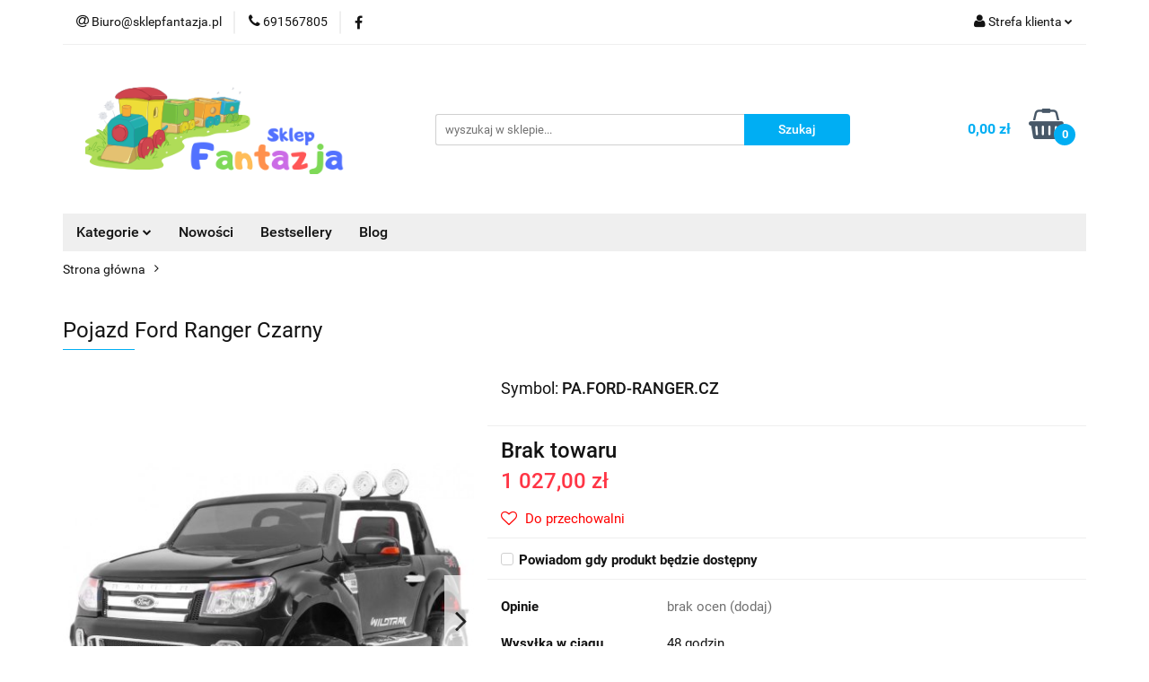

--- FILE ---
content_type: text/html; charset=utf-8
request_url: https://sklepfantazja.pl/Pojazd-Ford-Ranger-Czarny-p21372
body_size: 31430
content:
<!DOCTYPE html>
<html lang="pl" currency="PLN"  class=" ">
	<head>
		<meta http-equiv="Content-Type" content="text/html; charset=UTF-8" />
		<meta name="description" content="Pojazd Ford Ranger Czarny Specyfikacja Ford Ranger Czarny Silnik 2x45W Akumulator 12V/10Ah Pilot 2.4G, Przycisk bezpieczeństwa Stop, 3 Szybkości, Koła Koła z pianki EVA, 30 x 14,5 cm Amortyzatory 2 x przód, 2 x tył, Biegi Wolny start, Przód/Tył Światła Św">
		<meta name="keywords" content="Samochód, Auto na akumulator,Motor dla dzieci,Quad elektryczny, Samochód na akumulator, Zabawki Kraków,Namiot Tipi, Klocki Lego,Klocki CADA,Gokarty, Autka dla dzieci, Samochodziki dla dzieci, Basen stelażowy kraków, Beseny ogrodowe,Lalki,Domek dla lalek,">
					<meta name="generator" content="Sky-Shop">
						<meta name="author" content="SklepFantazja.pl - działa na oprogramowaniu sklepów internetowych Sky-Shop.pl">
		<meta name="viewport" content="width=device-width, initial-scale=1.0">
		<meta name="skin_id" content="universal">
		<meta property="og:title" content="Pojazd Ford Ranger Czarny">
		<meta property="og:description" content="Pojazd Ford Ranger Czarny Specyfikacja Ford Ranger Czarny Silnik 2x45W Akumulator 12V/10Ah Pilot 2.4G, Przycisk bezpieczeństwa Stop, 3 Szybkości, Koła Koła z pianki EVA, 30 x 14,5 cm Amortyzatory 2 x przód, 2 x tył, Biegi Wolny start, Przód/Tył Światła Św">
					<meta property="og:image" content="https://sklepfantazja.pl/images/zn594/132000-133000/Pojazd-Ford-Ranger-Czarny_%5B132526%5D_568.jpg">
			<meta property="og:image:type" content="image/jpeg">
			<meta property="og:image:width" content="568">
			<meta property="og:image:height" content="434">
			<link rel="image_src" href="https://sklepfantazja.pl/images/zn594/132000-133000/Pojazd-Ford-Ranger-Czarny_%5B132526%5D_568.jpg">
							<link rel="shortcut icon" href="/upload/zn594/favicon.png">
									<link rel="next" href="https://sklepfantazja.pl/Pojazd-Ford-Ranger-Czarny-p21372/pa/2#scr">
							<link rel="canonical" href="https://sklepfantazja.pl/Pojazd-Ford-Ranger-Czarny-p21372">
						<title>Pojazd Ford Ranger Czarny</title>
		<meta name="google-site-verification" content="BEeTkjwtK4DO9_Ol4Kn4zOKH8nt-4AOde9b3g5WgOsM">

				



<!-- edrone -->



	
        <script>
        const getCookie = (name) => {
            const pair = document.cookie.split('; ').find(x => x.startsWith(name+'='))
            if (pair) {
                return JSON.parse(pair.split('=')[1])
            }
        }

        const ccCookie = getCookie('cc_cookie')

        window.dataLayer = window.dataLayer || [];
        function gtag(){dataLayer.push(arguments);}

        gtag('consent', 'default', {
            'ad_storage': 'denied',
            'analytics_storage': 'denied',
            'ad_user_data': 'denied',
            'ad_personalization':  'denied',
            'security_storage': 'denied',
            'personalization_storage': 'denied',
            'functionality_storage': 'denied',
            wait_for_update: 500
        });

        // --- MICROSOFT ---
        window.uetq = window.uetq || [];
        window.uetq.push('consent', 'default', {
            'ad_storage': 'denied'
        });

        if (ccCookie) {
            gtag('consent', 'update', {
                'ad_storage': ccCookie.categories.includes('marketing') ? 'granted' : 'denied',
                'analytics_storage': ccCookie.categories.includes('analytics') ? 'granted' : 'denied',
                'ad_user_data': ccCookie.categories.includes('marketing') ? 'granted' : 'denied',
                'ad_personalization':  ccCookie.categories.includes('marketing') ? 'granted' : 'denied',
                'security_storage': 'granted',
                'personalization_storage': 'granted',
                'functionality_storage': 'granted'
            });

            // --- MICROSOFT ---
            window.uetq.push('consent', 'update', {
                'ad_storage': ccCookie.categories.includes('marketing') ? 'granted' : 'denied'
            });
        }

    </script>
        <script async src="https://www.googletagmanager.com/gtag/js?id=G-Q75PGSHJF1"></script>
    <script>
        window.dataLayer = window.dataLayer || [];
        function gtag(){dataLayer.push(arguments);}
        gtag('js', new Date());

        gtag('config', 'G-Q75PGSHJF1');
    </script>
	
<script type="text/plain" data-cookiecategory="marketing">
    gtag('config', 'AW-16742617279');
                gtag('event', 'view_item', {
            'value': parseFloat('1027.00'),            'items': [{
                'id': '21372',
                'google_business_vertical': 'retail'
            }]
        });
    </script>

	
<!-- Google Tag Manager -->
<script>(function(w,d,s,l,i){w[l]=w[l]||[];w[l].push({'gtm.start':
        new Date().getTime(),event:'gtm.js'});var f=d.getElementsByTagName(s)[0],
    j=d.createElement(s),dl=l!='dataLayer'?'&l='+l:'';j.async=true;j.src=
    'https://www.googletagmanager.com/gtm.js?id='+i+dl;f.parentNode.insertBefore(j,f);
})(window,document,'script','dataLayer','GTM-KXJGVQXN');</script>
<!-- End Google Tag Manager -->

	<script>
		var GA_4_PRODUCTS_DATA =  [{"item_id":21372,"item_brand":null,"item_category":null}] ;
			</script>







		<script type="text/javascript">

			function imageLoaded(element, target = "prev") {
				let siblingElement;
				if (target === "prev") {
					siblingElement = element.previousElementSibling;
				} else if (target === "link") {
					siblingElement = element.parentElement.previousElementSibling;
				}
				if (siblingElement && (siblingElement.classList.contains("fa") || siblingElement.classList.contains("icon-refresh"))) {
					siblingElement.style.display = "none";
				}
			}
			</script>

        
		<link rel="stylesheet" href="/view/new/userContent/zn594/style.css?v=268">
		
		
		<script src="/view/new/scheme/public/_common/js/libs/promise/promise.min.js"></script>
		<script src="/view/new/scheme/public/_common/js/libs/jquery/jquery.min.js"></script>
		<script src="/view/new/scheme/public/_common/js/libs/angularjs/angularjs.min.js"></script>
	</head>
	<body 		  data-coupon-codes-active="1"
		  data-free-delivery-info-active="1"
		  data-generate-pdf-config="PRODUCT_AND_CART"
		  data-hide-price="0"
		  data-is-user-logged-id="0"
		  data-loyalty-points-active="0"
		  data-cart-simple-info-quantity="0"
		  data-cart-simple-info-price="0,00 zł"
		  data-base="PLN"
		  data-used="PLN|zł"
		  data-rates="'PLN':1"
		  data-decimal-hide="0"
		  data-decimal=","
		  data-thousand=" "
		   data-js-hash="1e074f40bd"		  data-gtag-events="true" data-gtag-id="G-Q75PGSHJF1"		  		  class="		  		  		  		  "
		  		  		  		  		  data-hurt-price-type=""
		  data-hurt-price-text=""
		  		  data-tax="23"
	>
		
		
					
<!-- Google Tag Manager (noscript) -->
<noscript>
    <iframe src="https://www.googletagmanager.com/ns.html?id=G-Q75PGSHJF1"
                  height="0" width="0" style="display:none;visibility:hidden"></iframe>
</noscript>
<!-- End Google Tag Manager (noscript) -->
		


<div id="aria-live" role="alert" aria-live="assertive" class="sr-only">&nbsp;</div>
<main class="skyshop-container" data-ng-app="SkyShopModule">
		

<div data-ng-controller="CartCtrl" data-ng-init="init({type: 'QUICK_CART', turnOffSales: 0})">
		
<md-sidenav ng-cloak md-component-id="mobile-cart" class="md-sidenav-right position-fixed" sidenav-swipe>
    <md-content layout-padding="">
        <div class="dropdown dropdown-quick-cart">
            
  <ul data-ng-if="data.cartSelected || data.hidePrice" class="quick-cart-products-wrapper products">
    <li data-ng-if="!data.cartSelected.items.length" class="quick-cart-empty-wrapper">
      <div class="quick-cart-empty-title">
        Koszyk jest pusty
      </div>
    </li>
    <li data-ng-if="data.cartSelected.items.length && item.type !== 'GRATIS_PRODUCT'" class="quick-cart-products__item" data-nosnippet data-ng-repeat="item in data.cartSelected.items track by item.id">
      <div class="container-fluid">
        <div class="row product">
          <div>
            <button data-ng-click="openProductPage(item.product)" data-ng-disabled="isApiPending">
              <img class="product-image"
                   data-ng-srcset="[{[item.product.photo.url]}] 125w"
                   sizes="(max-width: 1200px) 125px, 125px"
                   data-ng-src="[{[item.product.photo.url]}]"
                   alt="[{[item.product.name]}]"/>
            </button>
          </div>
          <div>
            <button data-ng-click="openProductPage(item.product)" data-ng-disabled="isApiPending">
              <span class="product-name" data-ng-bind="item.product.name"></span>
            </button>
            <span class="product-total">
            <span data-ng-bind="item.quantity"></span> x <span data-ng-bind-html="item.unitPriceSummary | priceFormat:''"></span>
          </span>
          </div>
          <div>
            <i class="close-shape"
               is-disabled="isApiPending"
               remove-list-item
               parent-selector-to-remove="'li'"
               collapse-animation="true"
               click="deleteCartItem(item.id)"></i>
          </div>
        </div>
      </div>
    </li>
  </ul>
  <div data-ng-if="data.cartSelected || data.hidePrice" class="quick-cart-products-actions">
    <div class="quick-cart-products-actions__summary">
      <div data-ng-if="cartFinalDiscountByFreeDelivery() || (data.cartFreeDelivery && data.cartFreeDelivery.status !== data.cartFreeDeliveryStatuses.NOT_AVAILABLE)" class="quick-cart-products-actions__summary-delivery">
        <div data-ng-if="!cartFinalDiscountByFreeDelivery()  && data.cartFreeDelivery.missingAmount > 0" class="summary-element cart-is-free-shipment">
          <span>Do bezpłatnej dostawy brakuje</span>
          <span data-ng-bind-html="data.cartFreeDelivery | priceFormat: ''">-,--</span>
        </div>
        <div data-ng-if="cartFinalDiscountByFreeDelivery() || data.cartFreeDelivery.missingAmount <= 0" class="summary-element free-shipment-wrapper">
          <i class="fa fa-truck"></i>
          <span class="value-upper free-shipment-info">Darmowa dostawa!</span>
        </div>
        <div>
        </div>
      </div>

      <div class="quick-cart-products-actions__summary-total-price">
        <span>Suma </span>
        <span data-ng-if="!data.hidePrice" class="value" data-ng-bind-html="data.cartSelected.priceSummary | priceFormat:'':true">0,00 zł</span>
        <span data-ng-if="data.hidePrice" class="hide-price-text"></span>
      </div>
            <div class="quick-cart-products-actions__summary-discount-info" data-ng-if="data.cartSelected.priceSummary.final.gross != data.cartSelected.priceSummary.base.gross">
        <small>Cena uwzględnia rabaty</small>
      </div>
    </div>
    <button data-ng-disabled="isApiPending" type="button" class="btn btn-primary btn-block" data-ng-click="goToCart()">
      Realizuj zamówienie
    </button>
  </div>
  <!--googleon: all-->
        </div>
    </md-content>
</md-sidenav>		<header id="header" class="mod-header-3 ">
				
<section class="mobile-search">
  <span class="title">Szukaj</span>
  <i class="close-shape"></i>
    <form method="GET" action="/category/#top">
      <div class="row">
        <div class="mobile-search-input-wrapper clearbox">
          <input class="input-field core_quickSearchAjax" type="text" name="q" product-per-page="4" value="" placeholder="wyszukaj w sklepie..." autocomplete="off"  />
          <i class="clearbox_button"></i>
                  </div>
        <div class="mobile-search-btn-wrapper">
          <input type="submit" value="Szukaj" class="btn btn-primary btn-block">
        </div>
      </div>
              
<div class="search_dropdown_inner_wrapper search-container core_quickSearchAjaxHints hidden">
  <div class="search">
    <div class="search-loading">
      <i class="fa fa-refresh fa-spin fa-3x fa-fw"></i>
    </div>
    <div class="search-information hidden">
      <span class="information"></span>
    </div>
    <table class="search-results">
      <tr class="search-result-pattern hidden" data-id="{{:id:}}">
        <td class="search-img">
          <img src="/view/new/img/transparent.png" data-src="{{:image:}}_60.jpg" alt="" />
          <a href="#{{:url:}}" class="link"></a>
        </td>
        <td class="search-info">
          <span class="title">{{:name:}}</span>
          <a href="#{{:url:}}" class="link"></a>
        </td>
        <td class="search-price">
          <span class="price-normal {{:is_discount:}}">
            <span class="core_priceFormat" data-price="{{:price:}}"></span>
          </span>
          <span class="price-special">
            <span class="core_priceFormat" data-price="{{:price_discount:}}"></span>
          </span>
          <a href="#{{:url:}}" class="link"></a>
        </td>
      </tr>
    </table>
    <div class="search-count hidden">
      Znaleziono produktów: <span class="count"></span>
    </div>
  </div>
</div>
          </form>
</section>
		<div class="header_inner_wrapper">
			
			<section class="top_bar">
				<div class="sky-container">
					<div class="top_bar_inner_wrapper">
						<div class="top_bar_item left">
							
<div class="top_bar_item_list_wrapper">
  <ul class="top_bar_item_list">
        <li data-type="email" class="top_bar_item_list_item hidden-on-mobile" id="top_bar_item_list_item_email">
                  <a href="mailto:Biuro@sklepfantazja.pl">
            <div class="top_bar_item_list_item_icon" id="top_bar_item_list_item_email_icon">
              <span class="helper-icon">
                <i class="fa fa-at"></i>
              </span>
            </div>
            <span class="helper-text">
              Biuro@sklepfantazja.pl
            </span>
          </a>
                  </li>
              <li data-type="phone" class="top_bar_item_list_item hidden-on-mobile" id="top_bar_item_list_item_phone">
                      <a href="tel:691567805">
              <div class="top_bar_item_list_item_icon" id="top_bar_item_list_item_phone_icon">
                <span class="helper-icon">
                  <i class="fa fa-phone"></i>
                </span>
              </div>
              <span class="helper-text">
                691567805
              </span>
            </a>
                </li>
                      <li data-type="social-sm_facebook" class="top_bar_item_list_item top_bar_item_list_item_social_media hidden-on-mobile" ng-non-bindable>
            <a href="https://www.facebook.com/profile.php?id=100042985628266" rel="nofollow" target="_blank">
                <div class="top_bar_item_list_item_social_media">
                                    <span class="top_bar_item_list_item_social_media_icon" id="top_bar_item_list_item_social_media_icon_fb">
                    <i class="fa fa-facebook"></i>
                  </span>
                                  </div>
            </a>
        </li>
                                                                                                                                            <li id="mobile-open-contact" class="top_bar_item_list_item top_bar_item_list_item_contact hidden-on-desktop">
          <a href="#">
            <div class="top_bar_item_list_item_item_social_envelope_icon">
              <span class="helper-icon">
                <i class="fa fa-envelope"></i>
              </span>
              <span class="helper-arrow">
                <i class="fa fa-chevron-down"></i>
              </span>
            </div>
          </a>
      </li>
      </ul>
</div>						</div>
						<div class="top_bar_item right">
							
<div class="top_bar_item_list_wrapper">
    <ul class="top_bar_item_list">
                        <li class="top_bar_item_list_item user-menu">
            
  <div class="header_top_bar_social_user_icon">
    <span class="helper-icon">
      <i class="fa fa-user"></i>
    </span>
          <span class="hidden-on-mobile">
        Strefa klienta
      </span>
      <span class="helper-arrow">
        <i class="fa fa-chevron-down"></i>      </span> 
  </div>
  <div class="dropdown">
    <ul>
      <li>
        <a href="/login/">Zaloguj się</a>
      </li>
      <li>
        <a href="/register/">Zarejestruj się</a>
      </li>
            <li>
        <a href="/ticket/add/" rel="nofollow">Dodaj zgłoszenie</a>
      </li>
            <li>
        <a href="#" data-cc="c-settings" rel="nofollow">Zgody cookies</a>
      </li>
          </ul>
  </div>
        </li>
                    <li  data-ng-click="openMobileCart($event)" data-ng-mouseenter="loadMobileCart()" class="top_bar_item_list_item quick-cart  hidden-on-desktop ">
                <div class="top_bar_item_list_item_cart_icon">
                    <span class="helper-icon">
                        <i class="fa fa-shopping-basket"></i>
                    </span>
                    <span class="helper-text">
                        Koszyk
                    </span>
                    <span class="helper-text-amount">
                        <span class="helper-cart-left-bracket">(</span>
                        <span data-ng-bind="data.cartAmount">0</span>
                        <span class="helper-cart-right-bracket">)</span>
                    </span>
                    <span class="helper-arrow">
                        <i class="fa fa-chevron-down"></i>
                    </span>
                </div>
                                <div data-ng-if="data.initCartAmount" class="dropdown dropdown-quick-cart">
                    
  <ul data-ng-if="data.cartSelected || data.hidePrice" class="quick-cart-products-wrapper products">
    <li data-ng-if="!data.cartSelected.items.length" class="quick-cart-empty-wrapper">
      <div class="quick-cart-empty-title">
        Koszyk jest pusty
      </div>
    </li>
    <li data-ng-if="data.cartSelected.items.length && item.type !== 'GRATIS_PRODUCT'" class="quick-cart-products__item" data-nosnippet data-ng-repeat="item in data.cartSelected.items track by item.id">
      <div class="container-fluid">
        <div class="row product">
          <div>
            <button data-ng-click="openProductPage(item.product)" data-ng-disabled="isApiPending">
              <img class="product-image"
                   data-ng-srcset="[{[item.product.photo.url]}] 125w"
                   sizes="(max-width: 1200px) 125px, 125px"
                   data-ng-src="[{[item.product.photo.url]}]"
                   alt="[{[item.product.name]}]"/>
            </button>
          </div>
          <div>
            <button data-ng-click="openProductPage(item.product)" data-ng-disabled="isApiPending">
              <span class="product-name" data-ng-bind="item.product.name"></span>
            </button>
            <span class="product-total">
            <span data-ng-bind="item.quantity"></span> x <span data-ng-bind-html="item.unitPriceSummary | priceFormat:''"></span>
          </span>
          </div>
          <div>
            <i class="close-shape"
               is-disabled="isApiPending"
               remove-list-item
               parent-selector-to-remove="'li'"
               collapse-animation="true"
               click="deleteCartItem(item.id)"></i>
          </div>
        </div>
      </div>
    </li>
  </ul>
  <div data-ng-if="data.cartSelected || data.hidePrice" class="quick-cart-products-actions">
    <div class="quick-cart-products-actions__summary">
      <div data-ng-if="cartFinalDiscountByFreeDelivery() || (data.cartFreeDelivery && data.cartFreeDelivery.status !== data.cartFreeDeliveryStatuses.NOT_AVAILABLE)" class="quick-cart-products-actions__summary-delivery">
        <div data-ng-if="!cartFinalDiscountByFreeDelivery()  && data.cartFreeDelivery.missingAmount > 0" class="summary-element cart-is-free-shipment">
          <span>Do bezpłatnej dostawy brakuje</span>
          <span data-ng-bind-html="data.cartFreeDelivery | priceFormat: ''">-,--</span>
        </div>
        <div data-ng-if="cartFinalDiscountByFreeDelivery() || data.cartFreeDelivery.missingAmount <= 0" class="summary-element free-shipment-wrapper">
          <i class="fa fa-truck"></i>
          <span class="value-upper free-shipment-info">Darmowa dostawa!</span>
        </div>
        <div>
        </div>
      </div>

      <div class="quick-cart-products-actions__summary-total-price">
        <span>Suma </span>
        <span data-ng-if="!data.hidePrice" class="value" data-ng-bind-html="data.cartSelected.priceSummary | priceFormat:'':true">0,00 zł</span>
        <span data-ng-if="data.hidePrice" class="hide-price-text"></span>
      </div>
            <div class="quick-cart-products-actions__summary-discount-info" data-ng-if="data.cartSelected.priceSummary.final.gross != data.cartSelected.priceSummary.base.gross">
        <small>Cena uwzględnia rabaty</small>
      </div>
    </div>
    <button data-ng-disabled="isApiPending" type="button" class="btn btn-primary btn-block" data-ng-click="goToCart()">
      Realizuj zamówienie
    </button>
  </div>
  <!--googleon: all-->
                </div>
                            </li>
            </ul>
</div>
						</div>
					</div>
				</div>
			</section>
			<section class="header_middle_content">
				<div class="sky-container">
					<div class="header_middle_content_inner_wrapper">
						<a href="/" class="header_middle_content_logo">
							<img src="/upload/zn594/logos//Sklep-Fantazja.png" data-src-old-browser="" alt=" SklepFantazja.pl " />
						</a>
						<ul class="mobile-actions">
							<li id="mobile-open-search">
								<i class="fa fa-search"></i>
							</li>
							<li id="mobile-open-menu">
								<i class="fa fa-bars"></i>
							</li>
						</ul>
						<div class="header_middle_content_searchbox search-box ">
							<form method="GET" action="/category/#top">
								<div class="header_middle_content_searchbox_input_wrapper">
									<input cy-data="headerSearch" class="input-field core_quickSearchAjax" type="text" name="q" value="" placeholder="wyszukaj w sklepie..." autocomplete="off"  />
																	</div>
								<div class="header_middle_content_searchbox_button_wrapper">
									<input type="submit" value="Szukaj" class="btn btn-primary btn-block">
																		
<div class="search_dropdown_inner_wrapper search-container core_quickSearchAjaxHints hidden">
  <div class="search">
    <div class="search-loading">
      <i class="fa fa-refresh fa-spin fa-3x fa-fw"></i>
    </div>
    <div class="search-information hidden">
      <span class="information"></span>
    </div>
    <table class="search-results">
      <tr class="search-result-pattern hidden" data-id="{{:id:}}">
        <td class="search-img">
          <img src="/view/new/img/transparent.png" data-src="{{:image:}}_60.jpg" alt="" />
          <a href="#{{:url:}}" class="link"></a>
        </td>
        <td class="search-info">
          <span class="title">{{:name:}}</span>
          <a href="#{{:url:}}" class="link"></a>
        </td>
        <td class="search-price">
          <span class="price-normal {{:is_discount:}}">
            <span class="core_priceFormat" data-price="{{:price:}}"></span>
          </span>
          <span class="price-special">
            <span class="core_priceFormat" data-price="{{:price_discount:}}"></span>
          </span>
          <a href="#{{:url:}}" class="link"></a>
        </td>
      </tr>
    </table>
    <div class="search-count hidden">
      Znaleziono produktów: <span class="count"></span>
    </div>
  </div>
</div>
																	</div>
							</form>
						</div>
												
<div cy-data="headerCart" class="header_middle_content_quick_cart_wrapper quick-cart">
  <a data-ng-click="openMobileCart($event)" data-ng-mouseenter="loadMobileCart()" href="/cart/" class="header_middle_content_quick_cart" rel="nofollow">
    <div class="header_middle_content_quick_cart_price price"><span data-ng-bind-html="data.cartPriceSummary | priceFormat:'':false:'final':'0,00 zł'">0,00 zł</span></div>
    <i class="fa fa-shopping-basket"></i>
    <div class="header_middle_content_quick_cart_counter counter"><span data-ng-bind="data.cartAmount">0</span></div>
  </a>
    <div ng-cloak data-ng-if="data.initCartAmount" class="dropdown dropdown-quick-cart">
    
  <ul data-ng-if="data.cartSelected || data.hidePrice" class="quick-cart-products-wrapper products">
    <li data-ng-if="!data.cartSelected.items.length" class="quick-cart-empty-wrapper">
      <div class="quick-cart-empty-title">
        Koszyk jest pusty
      </div>
    </li>
    <li data-ng-if="data.cartSelected.items.length && item.type !== 'GRATIS_PRODUCT'" class="quick-cart-products__item" data-nosnippet data-ng-repeat="item in data.cartSelected.items track by item.id">
      <div class="container-fluid">
        <div class="row product">
          <div>
            <button data-ng-click="openProductPage(item.product)" data-ng-disabled="isApiPending">
              <img class="product-image"
                   data-ng-srcset="[{[item.product.photo.url]}] 125w"
                   sizes="(max-width: 1200px) 125px, 125px"
                   data-ng-src="[{[item.product.photo.url]}]"
                   alt="[{[item.product.name]}]"/>
            </button>
          </div>
          <div>
            <button data-ng-click="openProductPage(item.product)" data-ng-disabled="isApiPending">
              <span class="product-name" data-ng-bind="item.product.name"></span>
            </button>
            <span class="product-total">
            <span data-ng-bind="item.quantity"></span> x <span data-ng-bind-html="item.unitPriceSummary | priceFormat:''"></span>
          </span>
          </div>
          <div>
            <i class="close-shape"
               is-disabled="isApiPending"
               remove-list-item
               parent-selector-to-remove="'li'"
               collapse-animation="true"
               click="deleteCartItem(item.id)"></i>
          </div>
        </div>
      </div>
    </li>
  </ul>
  <div data-ng-if="data.cartSelected || data.hidePrice" class="quick-cart-products-actions">
    <div class="quick-cart-products-actions__summary">
      <div data-ng-if="cartFinalDiscountByFreeDelivery() || (data.cartFreeDelivery && data.cartFreeDelivery.status !== data.cartFreeDeliveryStatuses.NOT_AVAILABLE)" class="quick-cart-products-actions__summary-delivery">
        <div data-ng-if="!cartFinalDiscountByFreeDelivery()  && data.cartFreeDelivery.missingAmount > 0" class="summary-element cart-is-free-shipment">
          <span>Do bezpłatnej dostawy brakuje</span>
          <span data-ng-bind-html="data.cartFreeDelivery | priceFormat: ''">-,--</span>
        </div>
        <div data-ng-if="cartFinalDiscountByFreeDelivery() || data.cartFreeDelivery.missingAmount <= 0" class="summary-element free-shipment-wrapper">
          <i class="fa fa-truck"></i>
          <span class="value-upper free-shipment-info">Darmowa dostawa!</span>
        </div>
        <div>
        </div>
      </div>

      <div class="quick-cart-products-actions__summary-total-price">
        <span>Suma </span>
        <span data-ng-if="!data.hidePrice" class="value" data-ng-bind-html="data.cartSelected.priceSummary | priceFormat:'':true">0,00 zł</span>
        <span data-ng-if="data.hidePrice" class="hide-price-text"></span>
      </div>
            <div class="quick-cart-products-actions__summary-discount-info" data-ng-if="data.cartSelected.priceSummary.final.gross != data.cartSelected.priceSummary.base.gross">
        <small>Cena uwzględnia rabaty</small>
      </div>
    </div>
    <button data-ng-disabled="isApiPending" type="button" class="btn btn-primary btn-block" data-ng-click="goToCart()">
      Realizuj zamówienie
    </button>
  </div>
  <!--googleon: all-->
  </div>
  
</div>											</div>
				</div>
			</section>
			<section class="menu-wrapper">
				<div class="sky-container">
					<div class="menu menu-calculate smart-menu" data-action="inline">
						<ul class="header_bottom_content_list">
							
    <li class="header_bottom_content_list_item full-width ">
              <a class="header_bottom_content_list_item_anchor">
              Kategorie
        <span class="helper-arrow">
          <i class="fa fa-chevron-down"></i>
        </span>
      </a>
      <div class="dropdown">
        <div class="row">
                                    <div class="col-xs-12 col-sm-4 col-md-3">
                <div class="cat-title more">
                  <a href="/ZABAWKI-DLA-DZIECI-c291">ZABAWKI DLA DZIECI</a>
                </div>
                                  <ul class="header_bottom_content_list_dropdown">
                                          <li class="header_bottom_content_list_dropdown_item">
                        <a href="/Parkingi-Graze-c284">Parkingi Graże</a>
                      </li>
                                          <li class="header_bottom_content_list_dropdown_item">
                        <a href="/Ogrywaie-rol-c283">Ogrywaie ról</a>
                      </li>
                                          <li class="header_bottom_content_list_dropdown_item">
                        <a href="/hulajnogii-c281">hulajnogii</a>
                      </li>
                                          <li class="header_bottom_content_list_dropdown_item">
                        <a href="/Kolejki-oraz-Tory-c264">Kolejki oraz Tory</a>
                      </li>
                                          <li class="header_bottom_content_list_dropdown_item">
                        <a href="/Klocki-c253">Klocki</a>
                      </li>
                                          <li class="header_bottom_content_list_dropdown_item">
                        <a href="/Lalki-c254">Lalki</a>
                      </li>
                                          <li class="header_bottom_content_list_dropdown_item">
                        <a href="/AGD-Kuchnie-c252">AGD-Kuchnie</a>
                      </li>
                                          <li class="header_bottom_content_list_dropdown_item">
                        <a href="/Autka-c255">Autka</a>
                      </li>
                                          <li class="header_bottom_content_list_dropdown_item">
                        <a href="/banki-mydlane-c256">bańki mydlane</a>
                      </li>
                                          <li class="header_bottom_content_list_dropdown_item">
                        <a href="/Dinozaury-c257">Dinozaury</a>
                      </li>
                                          <li class="header_bottom_content_list_dropdown_item">
                        <a href="/Militarne-c258">Militarne</a>
                      </li>
                                          <li class="header_bottom_content_list_dropdown_item">
                        <a href="/Domki-dla-lalek-c259">Domki dla lalek</a>
                      </li>
                                          <li class="header_bottom_content_list_dropdown_item">
                        <a href="/Dla-niemowlat-c260">Dla niemowląt</a>
                      </li>
                                          <li class="header_bottom_content_list_dropdown_item">
                        <a href="/Gry-i-zabawy-kreatywne-c261">Gry i zabawy kreatywne</a>
                      </li>
                                          <li class="header_bottom_content_list_dropdown_item">
                        <a href="/Figurki-c262">Figurki</a>
                      </li>
                                          <li class="header_bottom_content_list_dropdown_item">
                        <a href="/Instrumenty-muzyczne-c263">Instrumenty muzyczne</a>
                      </li>
                                          <li class="header_bottom_content_list_dropdown_item">
                        <a href="/Dziewczece-c265">Dziewczęce</a>
                      </li>
                                          <li class="header_bottom_content_list_dropdown_item">
                        <a href="/Przebrania-c266">Przebrania</a>
                      </li>
                                          <li class="header_bottom_content_list_dropdown_item">
                        <a href="/Zestawy-Malego-Majsterkowicza-c267">Zestawy Małego Majsterkowicza</a>
                      </li>
                                          <li class="header_bottom_content_list_dropdown_item">
                        <a href="/Motorki-c268">Motorki</a>
                      </li>
                                          <li class="header_bottom_content_list_dropdown_item">
                        <a href="/Ogrodowe-c269">Ogrodowe</a>
                      </li>
                                          <li class="header_bottom_content_list_dropdown_item">
                        <a href="/Pluszowe-c270">Pluszowe</a>
                      </li>
                                          <li class="header_bottom_content_list_dropdown_item">
                        <a href="/Samoloty-c271">Samoloty</a>
                      </li>
                                          <li class="header_bottom_content_list_dropdown_item">
                        <a href="/Sportowe-c272">Sportowe</a>
                      </li>
                                          <li class="header_bottom_content_list_dropdown_item">
                        <a href="/Zdalnie-sterowane-c273">Zdalnie sterowane</a>
                      </li>
                                          <li class="header_bottom_content_list_dropdown_item">
                        <a href="/Statki-Motorowki-c274">Statki/Motorówki</a>
                      </li>
                                          <li class="header_bottom_content_list_dropdown_item">
                        <a href="/Tablice-c275">Tablice</a>
                      </li>
                                          <li class="header_bottom_content_list_dropdown_item">
                        <a href="/Traktory-c276">Traktory</a>
                      </li>
                                          <li class="header_bottom_content_list_dropdown_item">
                        <a href="/Zestawy-Lekarskie-c278">Zestawy Lekarskie</a>
                      </li>
                                          <li class="header_bottom_content_list_dropdown_item">
                        <a href="/Do-kapieli-c277">Do kąpieli</a>
                      </li>
                                          <li class="header_bottom_content_list_dropdown_item">
                        <a href="/Zwierzeta-interaktywne-c279">Zwierzeta interaktywne</a>
                      </li>
                                          <li class="header_bottom_content_list_dropdown_item">
                        <a href="/Deskorolka-c297">Deskorolka</a>
                      </li>
                                          <li class="header_bottom_content_list_dropdown_item">
                        <a href="/Konie-na-biegunach-bujaki-c298">Konie na biegunach /bujaki</a>
                      </li>
                                          <li class="header_bottom_content_list_dropdown_item">
                        <a href="/Jezdziki-c299">Jeździki</a>
                      </li>
                                          <li class="header_bottom_content_list_dropdown_item">
                        <a href="/Ksiazki-c300">Książki</a>
                      </li>
                                          <li class="header_bottom_content_list_dropdown_item">
                        <a href="/Zabawki-drewniane-c305">Zabawki drewniane</a>
                      </li>
                                          <li class="header_bottom_content_list_dropdown_item">
                        <a href="/MODELARSTWO-c1744">MODELARSTWO</a>
                      </li>
                                      </ul>
                              </div>
                          <div class="col-xs-12 col-sm-4 col-md-3">
                <div class="cat-title more">
                  <a href="/Pojazdy-na-Akumulator-c251">Pojazdy na Akumulator</a>
                </div>
                                  <ul class="header_bottom_content_list_dropdown">
                                          <li class="header_bottom_content_list_dropdown_item">
                        <a href="/Auta-na-akumulator-c1698">Auta na akumulator</a>
                      </li>
                                          <li class="header_bottom_content_list_dropdown_item">
                        <a href="/Motory-na-akumulator-c1699">Motory na akumulator</a>
                      </li>
                                          <li class="header_bottom_content_list_dropdown_item">
                        <a href="/Quady-elektryczne-c1700">Quady elektryczne</a>
                      </li>
                                          <li class="header_bottom_content_list_dropdown_item">
                        <a href="/Traktory-na-Akumulator-c1701">Traktory na Akumulator</a>
                      </li>
                                          <li class="header_bottom_content_list_dropdown_item">
                        <a href="/czesci-zamienne-c1756">częśći zamienne</a>
                      </li>
                                      </ul>
                              </div>
                          <div class="col-xs-12 col-sm-4 col-md-3">
                <div class="cat-title ">
                  <a href="/Gokarty-i-pojazdy-na-pedaly-c292">Gokarty i pojazdy na pedały</a>
                </div>
                              </div>
                          <div class="col-xs-12 col-sm-4 col-md-3">
                <div class="cat-title more">
                  <a href="/Rowery-c293">Rowery</a>
                </div>
                                  <ul class="header_bottom_content_list_dropdown">
                                          <li class="header_bottom_content_list_dropdown_item">
                        <a href="/Rowery-Biegowe-c294">Rowery Biegowe</a>
                      </li>
                                          <li class="header_bottom_content_list_dropdown_item">
                        <a href="/Rowey-Tradycyjne-c295">Rowey Tradycyjne</a>
                      </li>
                                          <li class="header_bottom_content_list_dropdown_item">
                        <a href="/Rowery-trojkolowe-c296">Rowery trójkołowe</a>
                      </li>
                                      </ul>
                              </div>
                          <div class="col-xs-12 col-sm-4 col-md-3">
                <div class="cat-title more">
                  <a href="/Ogrod-i-DOM-c301">Ogród i DOM</a>
                </div>
                                  <ul class="header_bottom_content_list_dropdown">
                                          <li class="header_bottom_content_list_dropdown_item">
                        <a href="/DOM-c1852">DOM</a>
                      </li>
                                          <li class="header_bottom_content_list_dropdown_item">
                        <a href="/Baseny-I-akcesoria-c285">Baseny I akcesoria</a>
                      </li>
                                          <li class="header_bottom_content_list_dropdown_item">
                        <a href="/Jacuzzi-i-akcesoria-c290">Jacuzzi i akcesoria</a>
                      </li>
                                          <li class="header_bottom_content_list_dropdown_item">
                        <a href="/Trampoliny-c302">Trampoliny</a>
                      </li>
                                          <li class="header_bottom_content_list_dropdown_item">
                        <a href="/Wentylatory-c303">Wentylatory</a>
                      </li>
                                          <li class="header_bottom_content_list_dropdown_item">
                        <a href="/Sport-i-Turystyka-c304">Sport i Turystyka</a>
                      </li>
                                          <li class="header_bottom_content_list_dropdown_item">
                        <a href="/Choinki-c306">Choinki</a>
                      </li>
                                          <li class="header_bottom_content_list_dropdown_item">
                        <a href="/Zwierzeta-c1694">Zwierzęta</a>
                      </li>
                                          <li class="header_bottom_content_list_dropdown_item">
                        <a href="/Meble-Ogrodowe-c1695">Meble Ogrodowe</a>
                      </li>
                                          <li class="header_bottom_content_list_dropdown_item">
                        <a href="/Hustawki-ogrododowe-c1702">Huśtawki ogrododowe</a>
                      </li>
                                          <li class="header_bottom_content_list_dropdown_item">
                        <a href="/Stoly-cateringowe-c1709">Stóły cateringowe</a>
                      </li>
                                          <li class="header_bottom_content_list_dropdown_item">
                        <a href="/Parasole-c1843">Parasole</a>
                      </li>
                                          <li class="header_bottom_content_list_dropdown_item">
                        <a href="/Lezaki-c1844">Leżaki</a>
                      </li>
                                          <li class="header_bottom_content_list_dropdown_item">
                        <a href="/Doniczki-c1845">Doniczki</a>
                      </li>
                                          <li class="header_bottom_content_list_dropdown_item">
                        <a href="/Akcesoria-Fotograficzne-c2029">Akcesoria Fotograficzne</a>
                      </li>
                                      </ul>
                              </div>
                          <div class="col-xs-12 col-sm-4 col-md-3">
                <div class="cat-title ">
                  <a href="/Stoly-do-Gier-bilard-Cymbergaj-pilkarzyki--c280">Stoły do Gier (bilard /Cymbergaj /piłkarzyki )</a>
                </div>
                              </div>
                          <div class="col-xs-12 col-sm-4 col-md-3">
                <div class="cat-title ">
                  <a href="/--c1728">...</a>
                </div>
                              </div>
                              </div>
      </div>
    </li>
        
      
      
          <li class="header_bottom_content_list_dropdown_item">
      <a class="header_bottom_content_list_item_anchor" href="http://" >
        Nowości
      </a>
    </li>
  
          <li class="header_bottom_content_list_dropdown_item">
      <a class="header_bottom_content_list_item_anchor" href="/category/c/bestseller" >
        Bestsellery
      </a>
    </li>
  
          <li class="header_bottom_content_list_dropdown_item">
      <a class="header_bottom_content_list_item_anchor" href="/blog" >
        Blog
      </a>
    </li>
  
							<li class="hamburger ">
								<a href="#">
									<i class="fa fa-bars"></i>
								</a>
								<div class="dropdown">
									<div class="row">
										<div class="col-xs-12 smart-menu">
											<ul class="hambureger-elements"></ul>
										</div>
									</div>
								</div>
							</li>
						</ul>
					</div>
				</div>
			</section>
			<section id="sticky-header" data-sticky="yes">
				<div class="sky-container">
					
<div class="sticky-header__wrapper">
    <a href="/" class="sticky-header_content__logo">
        <img src="/upload/zn594/logos//Sklep-Fantazja.png" data-src-old-browser="" alt=" SklepFantazja.pl " />
    </a>
    <section class="sticky-header_content__menu smart-menu" data-action="inline">
         <ul class="sticky-header_content__menu_list">
            
    <li class="header_bottom_content_list_item full-width ">
              <a class="header_bottom_content_list_item_anchor">
              Kategorie
        <span class="helper-arrow">
          <i class="fa fa-chevron-down"></i>
        </span>
      </a>
      <div class="dropdown">
        <div class="row">
                                    <div class="col-xs-12 col-sm-4 col-md-3">
                <div class="cat-title more">
                  <a href="/ZABAWKI-DLA-DZIECI-c291">ZABAWKI DLA DZIECI</a>
                </div>
                                  <ul class="header_bottom_content_list_dropdown">
                                          <li class="header_bottom_content_list_dropdown_item">
                        <a href="/Parkingi-Graze-c284">Parkingi Graże</a>
                      </li>
                                          <li class="header_bottom_content_list_dropdown_item">
                        <a href="/Ogrywaie-rol-c283">Ogrywaie ról</a>
                      </li>
                                          <li class="header_bottom_content_list_dropdown_item">
                        <a href="/hulajnogii-c281">hulajnogii</a>
                      </li>
                                          <li class="header_bottom_content_list_dropdown_item">
                        <a href="/Kolejki-oraz-Tory-c264">Kolejki oraz Tory</a>
                      </li>
                                          <li class="header_bottom_content_list_dropdown_item">
                        <a href="/Klocki-c253">Klocki</a>
                      </li>
                                          <li class="header_bottom_content_list_dropdown_item">
                        <a href="/Lalki-c254">Lalki</a>
                      </li>
                                          <li class="header_bottom_content_list_dropdown_item">
                        <a href="/AGD-Kuchnie-c252">AGD-Kuchnie</a>
                      </li>
                                          <li class="header_bottom_content_list_dropdown_item">
                        <a href="/Autka-c255">Autka</a>
                      </li>
                                          <li class="header_bottom_content_list_dropdown_item">
                        <a href="/banki-mydlane-c256">bańki mydlane</a>
                      </li>
                                          <li class="header_bottom_content_list_dropdown_item">
                        <a href="/Dinozaury-c257">Dinozaury</a>
                      </li>
                                          <li class="header_bottom_content_list_dropdown_item">
                        <a href="/Militarne-c258">Militarne</a>
                      </li>
                                          <li class="header_bottom_content_list_dropdown_item">
                        <a href="/Domki-dla-lalek-c259">Domki dla lalek</a>
                      </li>
                                          <li class="header_bottom_content_list_dropdown_item">
                        <a href="/Dla-niemowlat-c260">Dla niemowląt</a>
                      </li>
                                          <li class="header_bottom_content_list_dropdown_item">
                        <a href="/Gry-i-zabawy-kreatywne-c261">Gry i zabawy kreatywne</a>
                      </li>
                                          <li class="header_bottom_content_list_dropdown_item">
                        <a href="/Figurki-c262">Figurki</a>
                      </li>
                                          <li class="header_bottom_content_list_dropdown_item">
                        <a href="/Instrumenty-muzyczne-c263">Instrumenty muzyczne</a>
                      </li>
                                          <li class="header_bottom_content_list_dropdown_item">
                        <a href="/Dziewczece-c265">Dziewczęce</a>
                      </li>
                                          <li class="header_bottom_content_list_dropdown_item">
                        <a href="/Przebrania-c266">Przebrania</a>
                      </li>
                                          <li class="header_bottom_content_list_dropdown_item">
                        <a href="/Zestawy-Malego-Majsterkowicza-c267">Zestawy Małego Majsterkowicza</a>
                      </li>
                                          <li class="header_bottom_content_list_dropdown_item">
                        <a href="/Motorki-c268">Motorki</a>
                      </li>
                                          <li class="header_bottom_content_list_dropdown_item">
                        <a href="/Ogrodowe-c269">Ogrodowe</a>
                      </li>
                                          <li class="header_bottom_content_list_dropdown_item">
                        <a href="/Pluszowe-c270">Pluszowe</a>
                      </li>
                                          <li class="header_bottom_content_list_dropdown_item">
                        <a href="/Samoloty-c271">Samoloty</a>
                      </li>
                                          <li class="header_bottom_content_list_dropdown_item">
                        <a href="/Sportowe-c272">Sportowe</a>
                      </li>
                                          <li class="header_bottom_content_list_dropdown_item">
                        <a href="/Zdalnie-sterowane-c273">Zdalnie sterowane</a>
                      </li>
                                          <li class="header_bottom_content_list_dropdown_item">
                        <a href="/Statki-Motorowki-c274">Statki/Motorówki</a>
                      </li>
                                          <li class="header_bottom_content_list_dropdown_item">
                        <a href="/Tablice-c275">Tablice</a>
                      </li>
                                          <li class="header_bottom_content_list_dropdown_item">
                        <a href="/Traktory-c276">Traktory</a>
                      </li>
                                          <li class="header_bottom_content_list_dropdown_item">
                        <a href="/Zestawy-Lekarskie-c278">Zestawy Lekarskie</a>
                      </li>
                                          <li class="header_bottom_content_list_dropdown_item">
                        <a href="/Do-kapieli-c277">Do kąpieli</a>
                      </li>
                                          <li class="header_bottom_content_list_dropdown_item">
                        <a href="/Zwierzeta-interaktywne-c279">Zwierzeta interaktywne</a>
                      </li>
                                          <li class="header_bottom_content_list_dropdown_item">
                        <a href="/Deskorolka-c297">Deskorolka</a>
                      </li>
                                          <li class="header_bottom_content_list_dropdown_item">
                        <a href="/Konie-na-biegunach-bujaki-c298">Konie na biegunach /bujaki</a>
                      </li>
                                          <li class="header_bottom_content_list_dropdown_item">
                        <a href="/Jezdziki-c299">Jeździki</a>
                      </li>
                                          <li class="header_bottom_content_list_dropdown_item">
                        <a href="/Ksiazki-c300">Książki</a>
                      </li>
                                          <li class="header_bottom_content_list_dropdown_item">
                        <a href="/Zabawki-drewniane-c305">Zabawki drewniane</a>
                      </li>
                                          <li class="header_bottom_content_list_dropdown_item">
                        <a href="/MODELARSTWO-c1744">MODELARSTWO</a>
                      </li>
                                      </ul>
                              </div>
                          <div class="col-xs-12 col-sm-4 col-md-3">
                <div class="cat-title more">
                  <a href="/Pojazdy-na-Akumulator-c251">Pojazdy na Akumulator</a>
                </div>
                                  <ul class="header_bottom_content_list_dropdown">
                                          <li class="header_bottom_content_list_dropdown_item">
                        <a href="/Auta-na-akumulator-c1698">Auta na akumulator</a>
                      </li>
                                          <li class="header_bottom_content_list_dropdown_item">
                        <a href="/Motory-na-akumulator-c1699">Motory na akumulator</a>
                      </li>
                                          <li class="header_bottom_content_list_dropdown_item">
                        <a href="/Quady-elektryczne-c1700">Quady elektryczne</a>
                      </li>
                                          <li class="header_bottom_content_list_dropdown_item">
                        <a href="/Traktory-na-Akumulator-c1701">Traktory na Akumulator</a>
                      </li>
                                          <li class="header_bottom_content_list_dropdown_item">
                        <a href="/czesci-zamienne-c1756">częśći zamienne</a>
                      </li>
                                      </ul>
                              </div>
                          <div class="col-xs-12 col-sm-4 col-md-3">
                <div class="cat-title ">
                  <a href="/Gokarty-i-pojazdy-na-pedaly-c292">Gokarty i pojazdy na pedały</a>
                </div>
                              </div>
                          <div class="col-xs-12 col-sm-4 col-md-3">
                <div class="cat-title more">
                  <a href="/Rowery-c293">Rowery</a>
                </div>
                                  <ul class="header_bottom_content_list_dropdown">
                                          <li class="header_bottom_content_list_dropdown_item">
                        <a href="/Rowery-Biegowe-c294">Rowery Biegowe</a>
                      </li>
                                          <li class="header_bottom_content_list_dropdown_item">
                        <a href="/Rowey-Tradycyjne-c295">Rowey Tradycyjne</a>
                      </li>
                                          <li class="header_bottom_content_list_dropdown_item">
                        <a href="/Rowery-trojkolowe-c296">Rowery trójkołowe</a>
                      </li>
                                      </ul>
                              </div>
                          <div class="col-xs-12 col-sm-4 col-md-3">
                <div class="cat-title more">
                  <a href="/Ogrod-i-DOM-c301">Ogród i DOM</a>
                </div>
                                  <ul class="header_bottom_content_list_dropdown">
                                          <li class="header_bottom_content_list_dropdown_item">
                        <a href="/DOM-c1852">DOM</a>
                      </li>
                                          <li class="header_bottom_content_list_dropdown_item">
                        <a href="/Baseny-I-akcesoria-c285">Baseny I akcesoria</a>
                      </li>
                                          <li class="header_bottom_content_list_dropdown_item">
                        <a href="/Jacuzzi-i-akcesoria-c290">Jacuzzi i akcesoria</a>
                      </li>
                                          <li class="header_bottom_content_list_dropdown_item">
                        <a href="/Trampoliny-c302">Trampoliny</a>
                      </li>
                                          <li class="header_bottom_content_list_dropdown_item">
                        <a href="/Wentylatory-c303">Wentylatory</a>
                      </li>
                                          <li class="header_bottom_content_list_dropdown_item">
                        <a href="/Sport-i-Turystyka-c304">Sport i Turystyka</a>
                      </li>
                                          <li class="header_bottom_content_list_dropdown_item">
                        <a href="/Choinki-c306">Choinki</a>
                      </li>
                                          <li class="header_bottom_content_list_dropdown_item">
                        <a href="/Zwierzeta-c1694">Zwierzęta</a>
                      </li>
                                          <li class="header_bottom_content_list_dropdown_item">
                        <a href="/Meble-Ogrodowe-c1695">Meble Ogrodowe</a>
                      </li>
                                          <li class="header_bottom_content_list_dropdown_item">
                        <a href="/Hustawki-ogrododowe-c1702">Huśtawki ogrododowe</a>
                      </li>
                                          <li class="header_bottom_content_list_dropdown_item">
                        <a href="/Stoly-cateringowe-c1709">Stóły cateringowe</a>
                      </li>
                                          <li class="header_bottom_content_list_dropdown_item">
                        <a href="/Parasole-c1843">Parasole</a>
                      </li>
                                          <li class="header_bottom_content_list_dropdown_item">
                        <a href="/Lezaki-c1844">Leżaki</a>
                      </li>
                                          <li class="header_bottom_content_list_dropdown_item">
                        <a href="/Doniczki-c1845">Doniczki</a>
                      </li>
                                          <li class="header_bottom_content_list_dropdown_item">
                        <a href="/Akcesoria-Fotograficzne-c2029">Akcesoria Fotograficzne</a>
                      </li>
                                      </ul>
                              </div>
                          <div class="col-xs-12 col-sm-4 col-md-3">
                <div class="cat-title ">
                  <a href="/Stoly-do-Gier-bilard-Cymbergaj-pilkarzyki--c280">Stoły do Gier (bilard /Cymbergaj /piłkarzyki )</a>
                </div>
                              </div>
                          <div class="col-xs-12 col-sm-4 col-md-3">
                <div class="cat-title ">
                  <a href="/--c1728">...</a>
                </div>
                              </div>
                              </div>
      </div>
    </li>
        
      
      
          <li class="header_bottom_content_list_dropdown_item">
      <a class="header_bottom_content_list_item_anchor" href="http://" >
        Nowości
      </a>
    </li>
  
          <li class="header_bottom_content_list_dropdown_item">
      <a class="header_bottom_content_list_item_anchor" href="/category/c/bestseller" >
        Bestsellery
      </a>
    </li>
  
          <li class="header_bottom_content_list_dropdown_item">
      <a class="header_bottom_content_list_item_anchor" href="/blog" >
        Blog
      </a>
    </li>
  
             <li class="hamburger  sticky-hamburger">
                                        <a href="#">
                                            <i class="fa fa-bars"></i>
                                        </a>
                                        <div class="dropdown">
                                            <div class="row">
                                                <div class="col-xs-12 smart-menu">
                                                    <ul class="hambureger-elements"></ul>
                                                </div>
                                            </div>
                                        </div>
                                    </li>
         </ul>
    </section>
    <section class="sticky-header_content__nav">
        
<div class="inline_nav">
    <ul class="inline_nav_list">
        <li class="inline_nav_list_item search">
            <span class="helper-icon">
                <i class="fa fa-search"></i>
            </span>
            
<div class="search_dropdown dropdown">
    <form method="GET" action="/category/#top">
        <div class="search_dropdown_inner_wrapper search-input">
            <div class="search_dropdown_input_wrapper">
                <input
                                                class="input-field core_quickSearchAjax" type="text" name="q" value="" placeholder="wyszukaj w sklepie..." autocomplete="off">
                            </div>
            <div class="search_dropdown_button_wrapper">
                <input type="submit" value="Szukaj" class="btn btn-primary btn-block">
            </div>
        </div>
                    
<div class="search_dropdown_inner_wrapper search-container core_quickSearchAjaxHints hidden">
  <div class="search">
    <div class="search-loading">
      <i class="fa fa-refresh fa-spin fa-3x fa-fw"></i>
    </div>
    <div class="search-information hidden">
      <span class="information"></span>
    </div>
    <table class="search-results">
      <tr class="search-result-pattern hidden" data-id="{{:id:}}">
        <td class="search-img">
          <img src="/view/new/img/transparent.png" data-src="{{:image:}}_60.jpg" alt="" />
          <a href="#{{:url:}}" class="link"></a>
        </td>
        <td class="search-info">
          <span class="title">{{:name:}}</span>
          <a href="#{{:url:}}" class="link"></a>
        </td>
        <td class="search-price">
          <span class="price-normal {{:is_discount:}}">
            <span class="core_priceFormat" data-price="{{:price:}}"></span>
          </span>
          <span class="price-special">
            <span class="core_priceFormat" data-price="{{:price_discount:}}"></span>
          </span>
          <a href="#{{:url:}}" class="link"></a>
        </td>
      </tr>
    </table>
    <div class="search-count hidden">
      Znaleziono produktów: <span class="count"></span>
    </div>
  </div>
</div>
            </form>
</div>
                    </li>
                        <li class="inline_nav_list_item">
            
  <div class="header_top_bar_social_user_icon">
    <span class="helper-icon">
      <i class="fa fa-user"></i>
    </span>
          </span> 
  </div>
  <div class="dropdown">
    <ul>
      <li>
        <a href="/login/">Zaloguj się</a>
      </li>
      <li>
        <a href="/register/">Zarejestruj się</a>
      </li>
            <li>
        <a href="/ticket/add/" rel="nofollow">Dodaj zgłoszenie</a>
      </li>
            <li>
        <a href="#" data-cc="c-settings" rel="nofollow">Zgody cookies</a>
      </li>
          </ul>
  </div>
        </li>
                <li ng-cloak class="inline_nav_list_item quick-cart">
            <span class="helper-icon">
                <i class="fa fa-shopping-basket"></i>
            </span>
                        <div data-ng-if="data.initCartAmount" class="dropdown dropdown-quick-cart">
                
  <ul data-ng-if="data.cartSelected || data.hidePrice" class="quick-cart-products-wrapper products">
    <li data-ng-if="!data.cartSelected.items.length" class="quick-cart-empty-wrapper">
      <div class="quick-cart-empty-title">
        Koszyk jest pusty
      </div>
    </li>
    <li data-ng-if="data.cartSelected.items.length && item.type !== 'GRATIS_PRODUCT'" class="quick-cart-products__item" data-nosnippet data-ng-repeat="item in data.cartSelected.items track by item.id">
      <div class="container-fluid">
        <div class="row product">
          <div>
            <button data-ng-click="openProductPage(item.product)" data-ng-disabled="isApiPending">
              <img class="product-image"
                   data-ng-srcset="[{[item.product.photo.url]}] 125w"
                   sizes="(max-width: 1200px) 125px, 125px"
                   data-ng-src="[{[item.product.photo.url]}]"
                   alt="[{[item.product.name]}]"/>
            </button>
          </div>
          <div>
            <button data-ng-click="openProductPage(item.product)" data-ng-disabled="isApiPending">
              <span class="product-name" data-ng-bind="item.product.name"></span>
            </button>
            <span class="product-total">
            <span data-ng-bind="item.quantity"></span> x <span data-ng-bind-html="item.unitPriceSummary | priceFormat:''"></span>
          </span>
          </div>
          <div>
            <i class="close-shape"
               is-disabled="isApiPending"
               remove-list-item
               parent-selector-to-remove="'li'"
               collapse-animation="true"
               click="deleteCartItem(item.id)"></i>
          </div>
        </div>
      </div>
    </li>
  </ul>
  <div data-ng-if="data.cartSelected || data.hidePrice" class="quick-cart-products-actions">
    <div class="quick-cart-products-actions__summary">
      <div data-ng-if="cartFinalDiscountByFreeDelivery() || (data.cartFreeDelivery && data.cartFreeDelivery.status !== data.cartFreeDeliveryStatuses.NOT_AVAILABLE)" class="quick-cart-products-actions__summary-delivery">
        <div data-ng-if="!cartFinalDiscountByFreeDelivery()  && data.cartFreeDelivery.missingAmount > 0" class="summary-element cart-is-free-shipment">
          <span>Do bezpłatnej dostawy brakuje</span>
          <span data-ng-bind-html="data.cartFreeDelivery | priceFormat: ''">-,--</span>
        </div>
        <div data-ng-if="cartFinalDiscountByFreeDelivery() || data.cartFreeDelivery.missingAmount <= 0" class="summary-element free-shipment-wrapper">
          <i class="fa fa-truck"></i>
          <span class="value-upper free-shipment-info">Darmowa dostawa!</span>
        </div>
        <div>
        </div>
      </div>

      <div class="quick-cart-products-actions__summary-total-price">
        <span>Suma </span>
        <span data-ng-if="!data.hidePrice" class="value" data-ng-bind-html="data.cartSelected.priceSummary | priceFormat:'':true">0,00 zł</span>
        <span data-ng-if="data.hidePrice" class="hide-price-text"></span>
      </div>
            <div class="quick-cart-products-actions__summary-discount-info" data-ng-if="data.cartSelected.priceSummary.final.gross != data.cartSelected.priceSummary.base.gross">
        <small>Cena uwzględnia rabaty</small>
      </div>
    </div>
    <button data-ng-disabled="isApiPending" type="button" class="btn btn-primary btn-block" data-ng-click="goToCart()">
      Realizuj zamówienie
    </button>
  </div>
  <!--googleon: all-->
            </div>
                    </li>
            </ul>
</div>
    </section>
</div>

				</div>
			</section>
		</div>
	</header>
</div>
		

  <section class="breadcrumbs breadcrumbs--mobile-hidden mod-breadcrumbs-5">
    <div class="breadcrumbs-outer full-width">
      <div class="container-fluid">
        <div class="breadcrumbs-wrapper">
          <ul>
                          <li>
                                  <a href="/">
                                <span>
                  Strona główna
                </span>
                                  </a>
                              </li>
                          <li>
                                <span>
                  
                </span>
                              </li>
                      </ul>
        </div>
      </div>
    </div>
    
<script type="application/ld+json">
  {
    "@context": "http://schema.org",
    "@type": "BreadcrumbList",
    "itemListElement": [
            {
        "@type": "ListItem",
        "position": 1,
        "item": {
          "@id": "/",
          "name": "Strona główna"
        }
      }
                            ]
  }
</script>
  </section>
		

<section class="product-card mod-product-card-1">
  <div class="container-fluid core_loadCard">
    <div class="row">
      <div class="col-md-12">
        <section class="heading inside to-left">
          <ul>
            <li>
              <h1 class="title">Pojazd Ford Ranger Czarny</h1>
            </li>
          </ul>
        </section>
        <div class="row">
          <div class="col-xxs col-sm-5 col-md-5">
            
<section class="product-gallery">
    <div class="carousel product-img">
          <div class="item">
        <i class="fa fa-refresh fa-spin fa-3x fa-fw"></i>
        <img srcset="/images/zn594/132000-133000/Pojazd-Ford-Ranger-Czarny_%5B132526%5D_480.jpg 480w, /images/zn594/132000-133000/Pojazd-Ford-Ranger-Czarny_%5B132526%5D_780.jpg 780w" sizes="(max-width: 767px) 780px, 480px" src="/images/zn594/132000-133000/Pojazd-Ford-Ranger-Czarny_%5B132526%5D_480.jpg" alt="Pojazd Ford Ranger Czarny" title="Pojazd Ford Ranger Czarny" class="horizontal"" />
                <img srcset="/images/zn594/132000-133000/Pojazd-Ford-Ranger-Czarny_%5B132526%5D_480.jpg 480w, /images/zn594/132000-133000/Pojazd-Ford-Ranger-Czarny_%5B132526%5D_780.jpg 780w" sizes="(max-width: 767px) 780px, 480px" src="/images/zn594/132000-133000/Pojazd-Ford-Ranger-Czarny_%5B132526%5D_480.jpg" data-zoom-image="/images/zn594/132000-133000/Pojazd-Ford-Ranger-Czarny_%5B132526%5D_1200.jpg" alt="Pojazd Ford Ranger Czarny" title="Pojazd Ford Ranger Czarny" class="mousetrap" />
              </div>
          <div class="item">
        <i class="fa fa-refresh fa-spin fa-3x fa-fw"></i>
        <img srcset="/images/zn594/132000-133000/Pojazd-Ford-Ranger-Czarny_%5B132527%5D_480.jpg 480w, /images/zn594/132000-133000/Pojazd-Ford-Ranger-Czarny_%5B132527%5D_780.jpg 780w" sizes="(max-width: 767px) 780px, 480px" data-src="/images/zn594/132000-133000/Pojazd-Ford-Ranger-Czarny_%5B132527%5D_480.jpg" alt="Pojazd Ford Ranger Czarny" title="Pojazd Ford Ranger Czarny" class="owl-lazy horizontal"" />
                <img srcset="/images/zn594/132000-133000/Pojazd-Ford-Ranger-Czarny_%5B132527%5D_480.jpg 480w, /images/zn594/132000-133000/Pojazd-Ford-Ranger-Czarny_%5B132527%5D_780.jpg 780w" sizes="(max-width: 767px) 780px, 480px" data-src="/images/zn594/132000-133000/Pojazd-Ford-Ranger-Czarny_%5B132527%5D_480.jpg" data-zoom-image="/images/zn594/132000-133000/Pojazd-Ford-Ranger-Czarny_%5B132527%5D_1200.jpg" alt="Pojazd Ford Ranger Czarny" title="Pojazd Ford Ranger Czarny" class="mousetrap" />
              </div>
          <div class="item">
        <i class="fa fa-refresh fa-spin fa-3x fa-fw"></i>
        <img srcset="/images/zn594/132000-133000/Pojazd-Ford-Ranger-Czarny_%5B132528%5D_480.jpg 480w, /images/zn594/132000-133000/Pojazd-Ford-Ranger-Czarny_%5B132528%5D_780.jpg 780w" sizes="(max-width: 767px) 780px, 480px" data-src="/images/zn594/132000-133000/Pojazd-Ford-Ranger-Czarny_%5B132528%5D_480.jpg" alt="Pojazd Ford Ranger Czarny" title="Pojazd Ford Ranger Czarny" class="owl-lazy horizontal"" />
                <img srcset="/images/zn594/132000-133000/Pojazd-Ford-Ranger-Czarny_%5B132528%5D_480.jpg 480w, /images/zn594/132000-133000/Pojazd-Ford-Ranger-Czarny_%5B132528%5D_780.jpg 780w" sizes="(max-width: 767px) 780px, 480px" data-src="/images/zn594/132000-133000/Pojazd-Ford-Ranger-Czarny_%5B132528%5D_480.jpg" data-zoom-image="/images/zn594/132000-133000/Pojazd-Ford-Ranger-Czarny_%5B132528%5D_1200.jpg" alt="Pojazd Ford Ranger Czarny" title="Pojazd Ford Ranger Czarny" class="mousetrap" />
              </div>
          <div class="item">
        <i class="fa fa-refresh fa-spin fa-3x fa-fw"></i>
        <img srcset="/images/zn594/132000-133000/Pojazd-Ford-Ranger-Czarny_%5B132529%5D_480.jpg 480w, /images/zn594/132000-133000/Pojazd-Ford-Ranger-Czarny_%5B132529%5D_780.jpg 780w" sizes="(max-width: 767px) 780px, 480px" data-src="/images/zn594/132000-133000/Pojazd-Ford-Ranger-Czarny_%5B132529%5D_480.jpg" alt="Pojazd Ford Ranger Czarny" title="Pojazd Ford Ranger Czarny" class="owl-lazy horizontal"" />
                <img srcset="/images/zn594/132000-133000/Pojazd-Ford-Ranger-Czarny_%5B132529%5D_480.jpg 480w, /images/zn594/132000-133000/Pojazd-Ford-Ranger-Czarny_%5B132529%5D_780.jpg 780w" sizes="(max-width: 767px) 780px, 480px" data-src="/images/zn594/132000-133000/Pojazd-Ford-Ranger-Czarny_%5B132529%5D_480.jpg" data-zoom-image="/images/zn594/132000-133000/Pojazd-Ford-Ranger-Czarny_%5B132529%5D_1200.jpg" alt="Pojazd Ford Ranger Czarny" title="Pojazd Ford Ranger Czarny" class="mousetrap" />
              </div>
          <div class="item">
        <i class="fa fa-refresh fa-spin fa-3x fa-fw"></i>
        <img srcset="/images/zn594/132000-133000/Pojazd-Ford-Ranger-Czarny_%5B132530%5D_480.jpg 480w, /images/zn594/132000-133000/Pojazd-Ford-Ranger-Czarny_%5B132530%5D_780.jpg 780w" sizes="(max-width: 767px) 780px, 480px" data-src="/images/zn594/132000-133000/Pojazd-Ford-Ranger-Czarny_%5B132530%5D_480.jpg" alt="Pojazd Ford Ranger Czarny" title="Pojazd Ford Ranger Czarny" class="owl-lazy horizontal"" />
                <img srcset="/images/zn594/132000-133000/Pojazd-Ford-Ranger-Czarny_%5B132530%5D_480.jpg 480w, /images/zn594/132000-133000/Pojazd-Ford-Ranger-Czarny_%5B132530%5D_780.jpg 780w" sizes="(max-width: 767px) 780px, 480px" data-src="/images/zn594/132000-133000/Pojazd-Ford-Ranger-Czarny_%5B132530%5D_480.jpg" data-zoom-image="/images/zn594/132000-133000/Pojazd-Ford-Ranger-Czarny_%5B132530%5D_1200.jpg" alt="Pojazd Ford Ranger Czarny" title="Pojazd Ford Ranger Czarny" class="mousetrap" />
              </div>
          <div class="item">
        <i class="fa fa-refresh fa-spin fa-3x fa-fw"></i>
        <img srcset="/images/zn594/132000-133000/Pojazd-Ford-Ranger-Czarny_%5B132531%5D_480.jpg 480w, /images/zn594/132000-133000/Pojazd-Ford-Ranger-Czarny_%5B132531%5D_780.jpg 780w" sizes="(max-width: 767px) 780px, 480px" data-src="/images/zn594/132000-133000/Pojazd-Ford-Ranger-Czarny_%5B132531%5D_480.jpg" alt="Pojazd Ford Ranger Czarny" title="Pojazd Ford Ranger Czarny" class="owl-lazy horizontal"" />
                <img srcset="/images/zn594/132000-133000/Pojazd-Ford-Ranger-Czarny_%5B132531%5D_480.jpg 480w, /images/zn594/132000-133000/Pojazd-Ford-Ranger-Czarny_%5B132531%5D_780.jpg 780w" sizes="(max-width: 767px) 780px, 480px" data-src="/images/zn594/132000-133000/Pojazd-Ford-Ranger-Czarny_%5B132531%5D_480.jpg" data-zoom-image="/images/zn594/132000-133000/Pojazd-Ford-Ranger-Czarny_%5B132531%5D_1200.jpg" alt="Pojazd Ford Ranger Czarny" title="Pojazd Ford Ranger Czarny" class="mousetrap" />
              </div>
          <div class="item">
        <i class="fa fa-refresh fa-spin fa-3x fa-fw"></i>
        <img srcset="/images/zn594/132000-133000/Pojazd-Ford-Ranger-Czarny_%5B132532%5D_480.jpg 480w, /images/zn594/132000-133000/Pojazd-Ford-Ranger-Czarny_%5B132532%5D_780.jpg 780w" sizes="(max-width: 767px) 780px, 480px" data-src="/images/zn594/132000-133000/Pojazd-Ford-Ranger-Czarny_%5B132532%5D_480.jpg" alt="Pojazd Ford Ranger Czarny" title="Pojazd Ford Ranger Czarny" class="owl-lazy horizontal"" />
                <img srcset="/images/zn594/132000-133000/Pojazd-Ford-Ranger-Czarny_%5B132532%5D_480.jpg 480w, /images/zn594/132000-133000/Pojazd-Ford-Ranger-Czarny_%5B132532%5D_780.jpg 780w" sizes="(max-width: 767px) 780px, 480px" data-src="/images/zn594/132000-133000/Pojazd-Ford-Ranger-Czarny_%5B132532%5D_480.jpg" data-zoom-image="/images/zn594/132000-133000/Pojazd-Ford-Ranger-Czarny_%5B132532%5D_1200.jpg" alt="Pojazd Ford Ranger Czarny" title="Pojazd Ford Ranger Czarny" class="mousetrap" />
              </div>
          <div class="item">
        <i class="fa fa-refresh fa-spin fa-3x fa-fw"></i>
        <img srcset="/images/zn594/132000-133000/Pojazd-Ford-Ranger-Czarny_%5B132533%5D_480.jpg 480w, /images/zn594/132000-133000/Pojazd-Ford-Ranger-Czarny_%5B132533%5D_780.jpg 780w" sizes="(max-width: 767px) 780px, 480px" data-src="/images/zn594/132000-133000/Pojazd-Ford-Ranger-Czarny_%5B132533%5D_480.jpg" alt="Pojazd Ford Ranger Czarny" title="Pojazd Ford Ranger Czarny" class="owl-lazy horizontal"" />
                <img srcset="/images/zn594/132000-133000/Pojazd-Ford-Ranger-Czarny_%5B132533%5D_480.jpg 480w, /images/zn594/132000-133000/Pojazd-Ford-Ranger-Czarny_%5B132533%5D_780.jpg 780w" sizes="(max-width: 767px) 780px, 480px" data-src="/images/zn594/132000-133000/Pojazd-Ford-Ranger-Czarny_%5B132533%5D_480.jpg" data-zoom-image="/images/zn594/132000-133000/Pojazd-Ford-Ranger-Czarny_%5B132533%5D_1200.jpg" alt="Pojazd Ford Ranger Czarny" title="Pojazd Ford Ranger Czarny" class="mousetrap" />
              </div>
          <div class="item">
        <i class="fa fa-refresh fa-spin fa-3x fa-fw"></i>
        <img srcset="/images/zn594/132000-133000/Pojazd-Ford-Ranger-Czarny_%5B132534%5D_480.jpg 480w, /images/zn594/132000-133000/Pojazd-Ford-Ranger-Czarny_%5B132534%5D_780.jpg 780w" sizes="(max-width: 767px) 780px, 480px" data-src="/images/zn594/132000-133000/Pojazd-Ford-Ranger-Czarny_%5B132534%5D_480.jpg" alt="Pojazd Ford Ranger Czarny" title="Pojazd Ford Ranger Czarny" class="owl-lazy vertical"" />
                <img srcset="/images/zn594/132000-133000/Pojazd-Ford-Ranger-Czarny_%5B132534%5D_480.jpg 480w, /images/zn594/132000-133000/Pojazd-Ford-Ranger-Czarny_%5B132534%5D_780.jpg 780w" sizes="(max-width: 767px) 780px, 480px" data-src="/images/zn594/132000-133000/Pojazd-Ford-Ranger-Czarny_%5B132534%5D_480.jpg" data-zoom-image="/images/zn594/132000-133000/Pojazd-Ford-Ranger-Czarny_%5B132534%5D_1200.jpg" alt="Pojazd Ford Ranger Czarny" title="Pojazd Ford Ranger Czarny" class="mousetrap" />
              </div>
          <div class="item">
        <i class="fa fa-refresh fa-spin fa-3x fa-fw"></i>
        <img srcset="/images/zn594/132000-133000/Pojazd-Ford-Ranger-Czarny_%5B132535%5D_480.jpg 480w, /images/zn594/132000-133000/Pojazd-Ford-Ranger-Czarny_%5B132535%5D_780.jpg 780w" sizes="(max-width: 767px) 780px, 480px" data-src="/images/zn594/132000-133000/Pojazd-Ford-Ranger-Czarny_%5B132535%5D_480.jpg" alt="Pojazd Ford Ranger Czarny" title="Pojazd Ford Ranger Czarny" class="owl-lazy horizontal"" />
                <img srcset="/images/zn594/132000-133000/Pojazd-Ford-Ranger-Czarny_%5B132535%5D_480.jpg 480w, /images/zn594/132000-133000/Pojazd-Ford-Ranger-Czarny_%5B132535%5D_780.jpg 780w" sizes="(max-width: 767px) 780px, 480px" data-src="/images/zn594/132000-133000/Pojazd-Ford-Ranger-Czarny_%5B132535%5D_480.jpg" data-zoom-image="/images/zn594/132000-133000/Pojazd-Ford-Ranger-Czarny_%5B132535%5D_1200.jpg" alt="Pojazd Ford Ranger Czarny" title="Pojazd Ford Ranger Czarny" class="mousetrap" />
              </div>
          <div class="item">
        <i class="fa fa-refresh fa-spin fa-3x fa-fw"></i>
        <img srcset="/images/zn594/132000-133000/Pojazd-Ford-Ranger-Czarny_%5B132536%5D_480.jpg 480w, /images/zn594/132000-133000/Pojazd-Ford-Ranger-Czarny_%5B132536%5D_780.jpg 780w" sizes="(max-width: 767px) 780px, 480px" data-src="/images/zn594/132000-133000/Pojazd-Ford-Ranger-Czarny_%5B132536%5D_480.jpg" alt="Pojazd Ford Ranger Czarny" title="Pojazd Ford Ranger Czarny" class="owl-lazy horizontal"" />
                <img srcset="/images/zn594/132000-133000/Pojazd-Ford-Ranger-Czarny_%5B132536%5D_480.jpg 480w, /images/zn594/132000-133000/Pojazd-Ford-Ranger-Czarny_%5B132536%5D_780.jpg 780w" sizes="(max-width: 767px) 780px, 480px" data-src="/images/zn594/132000-133000/Pojazd-Ford-Ranger-Czarny_%5B132536%5D_480.jpg" data-zoom-image="/images/zn594/132000-133000/Pojazd-Ford-Ranger-Czarny_%5B132536%5D_1200.jpg" alt="Pojazd Ford Ranger Czarny" title="Pojazd Ford Ranger Czarny" class="mousetrap" />
              </div>
          <div class="item">
        <i class="fa fa-refresh fa-spin fa-3x fa-fw"></i>
        <img srcset="/images/zn594/132000-133000/Pojazd-Ford-Ranger-Czarny_%5B132537%5D_480.jpg 480w, /images/zn594/132000-133000/Pojazd-Ford-Ranger-Czarny_%5B132537%5D_780.jpg 780w" sizes="(max-width: 767px) 780px, 480px" data-src="/images/zn594/132000-133000/Pojazd-Ford-Ranger-Czarny_%5B132537%5D_480.jpg" alt="Pojazd Ford Ranger Czarny" title="Pojazd Ford Ranger Czarny" class="owl-lazy horizontal"" />
                <img srcset="/images/zn594/132000-133000/Pojazd-Ford-Ranger-Czarny_%5B132537%5D_480.jpg 480w, /images/zn594/132000-133000/Pojazd-Ford-Ranger-Czarny_%5B132537%5D_780.jpg 780w" sizes="(max-width: 767px) 780px, 480px" data-src="/images/zn594/132000-133000/Pojazd-Ford-Ranger-Czarny_%5B132537%5D_480.jpg" data-zoom-image="/images/zn594/132000-133000/Pojazd-Ford-Ranger-Czarny_%5B132537%5D_1200.jpg" alt="Pojazd Ford Ranger Czarny" title="Pojazd Ford Ranger Czarny" class="mousetrap" />
              </div>
          <div class="item">
        <i class="fa fa-refresh fa-spin fa-3x fa-fw"></i>
        <img srcset="/images/zn594/132000-133000/Pojazd-Ford-Ranger-Czarny_%5B132538%5D_480.jpg 480w, /images/zn594/132000-133000/Pojazd-Ford-Ranger-Czarny_%5B132538%5D_780.jpg 780w" sizes="(max-width: 767px) 780px, 480px" data-src="/images/zn594/132000-133000/Pojazd-Ford-Ranger-Czarny_%5B132538%5D_480.jpg" alt="Pojazd Ford Ranger Czarny" title="Pojazd Ford Ranger Czarny" class="owl-lazy horizontal"" />
                <img srcset="/images/zn594/132000-133000/Pojazd-Ford-Ranger-Czarny_%5B132538%5D_480.jpg 480w, /images/zn594/132000-133000/Pojazd-Ford-Ranger-Czarny_%5B132538%5D_780.jpg 780w" sizes="(max-width: 767px) 780px, 480px" data-src="/images/zn594/132000-133000/Pojazd-Ford-Ranger-Czarny_%5B132538%5D_480.jpg" data-zoom-image="/images/zn594/132000-133000/Pojazd-Ford-Ranger-Czarny_%5B132538%5D_1200.jpg" alt="Pojazd Ford Ranger Czarny" title="Pojazd Ford Ranger Czarny" class="mousetrap" />
              </div>
          <div class="item">
        <i class="fa fa-refresh fa-spin fa-3x fa-fw"></i>
        <img srcset="/images/zn594/132000-133000/Pojazd-Ford-Ranger-Czarny_%5B132539%5D_480.jpg 480w, /images/zn594/132000-133000/Pojazd-Ford-Ranger-Czarny_%5B132539%5D_780.jpg 780w" sizes="(max-width: 767px) 780px, 480px" data-src="/images/zn594/132000-133000/Pojazd-Ford-Ranger-Czarny_%5B132539%5D_480.jpg" alt="Pojazd Ford Ranger Czarny" title="Pojazd Ford Ranger Czarny" class="owl-lazy horizontal"" />
                <img srcset="/images/zn594/132000-133000/Pojazd-Ford-Ranger-Czarny_%5B132539%5D_480.jpg 480w, /images/zn594/132000-133000/Pojazd-Ford-Ranger-Czarny_%5B132539%5D_780.jpg 780w" sizes="(max-width: 767px) 780px, 480px" data-src="/images/zn594/132000-133000/Pojazd-Ford-Ranger-Czarny_%5B132539%5D_480.jpg" data-zoom-image="/images/zn594/132000-133000/Pojazd-Ford-Ranger-Czarny_%5B132539%5D_1200.jpg" alt="Pojazd Ford Ranger Czarny" title="Pojazd Ford Ranger Czarny" class="mousetrap" />
              </div>
          <div class="item">
        <i class="fa fa-refresh fa-spin fa-3x fa-fw"></i>
        <img srcset="/images/zn594/132000-133000/Pojazd-Ford-Ranger-Czarny_%5B132540%5D_480.jpg 480w, /images/zn594/132000-133000/Pojazd-Ford-Ranger-Czarny_%5B132540%5D_780.jpg 780w" sizes="(max-width: 767px) 780px, 480px" data-src="/images/zn594/132000-133000/Pojazd-Ford-Ranger-Czarny_%5B132540%5D_480.jpg" alt="Pojazd Ford Ranger Czarny" title="Pojazd Ford Ranger Czarny" class="owl-lazy horizontal"" />
                <img srcset="/images/zn594/132000-133000/Pojazd-Ford-Ranger-Czarny_%5B132540%5D_480.jpg 480w, /images/zn594/132000-133000/Pojazd-Ford-Ranger-Czarny_%5B132540%5D_780.jpg 780w" sizes="(max-width: 767px) 780px, 480px" data-src="/images/zn594/132000-133000/Pojazd-Ford-Ranger-Czarny_%5B132540%5D_480.jpg" data-zoom-image="/images/zn594/132000-133000/Pojazd-Ford-Ranger-Czarny_%5B132540%5D_1200.jpg" alt="Pojazd Ford Ranger Czarny" title="Pojazd Ford Ranger Czarny" class="mousetrap" />
              </div>
          <div class="item">
        <i class="fa fa-refresh fa-spin fa-3x fa-fw"></i>
        <img srcset="/images/zn594/132000-133000/Pojazd-Ford-Ranger-Czarny_%5B132541%5D_480.jpg 480w, /images/zn594/132000-133000/Pojazd-Ford-Ranger-Czarny_%5B132541%5D_780.jpg 780w" sizes="(max-width: 767px) 780px, 480px" data-src="/images/zn594/132000-133000/Pojazd-Ford-Ranger-Czarny_%5B132541%5D_480.jpg" alt="Pojazd Ford Ranger Czarny" title="Pojazd Ford Ranger Czarny" class="owl-lazy horizontal"" />
                <img srcset="/images/zn594/132000-133000/Pojazd-Ford-Ranger-Czarny_%5B132541%5D_480.jpg 480w, /images/zn594/132000-133000/Pojazd-Ford-Ranger-Czarny_%5B132541%5D_780.jpg 780w" sizes="(max-width: 767px) 780px, 480px" data-src="/images/zn594/132000-133000/Pojazd-Ford-Ranger-Czarny_%5B132541%5D_480.jpg" data-zoom-image="/images/zn594/132000-133000/Pojazd-Ford-Ranger-Czarny_%5B132541%5D_1200.jpg" alt="Pojazd Ford Ranger Czarny" title="Pojazd Ford Ranger Czarny" class="mousetrap" />
              </div>
          <div class="item">
        <i class="fa fa-refresh fa-spin fa-3x fa-fw"></i>
        <img srcset="/images/zn594/132000-133000/Pojazd-Ford-Ranger-Czarny_%5B132542%5D_480.jpg 480w, /images/zn594/132000-133000/Pojazd-Ford-Ranger-Czarny_%5B132542%5D_780.jpg 780w" sizes="(max-width: 767px) 780px, 480px" data-src="/images/zn594/132000-133000/Pojazd-Ford-Ranger-Czarny_%5B132542%5D_480.jpg" alt="Pojazd Ford Ranger Czarny" title="Pojazd Ford Ranger Czarny" class="owl-lazy horizontal"" />
                <img srcset="/images/zn594/132000-133000/Pojazd-Ford-Ranger-Czarny_%5B132542%5D_480.jpg 480w, /images/zn594/132000-133000/Pojazd-Ford-Ranger-Czarny_%5B132542%5D_780.jpg 780w" sizes="(max-width: 767px) 780px, 480px" data-src="/images/zn594/132000-133000/Pojazd-Ford-Ranger-Czarny_%5B132542%5D_480.jpg" data-zoom-image="/images/zn594/132000-133000/Pojazd-Ford-Ranger-Czarny_%5B132542%5D_1200.jpg" alt="Pojazd Ford Ranger Czarny" title="Pojazd Ford Ranger Czarny" class="mousetrap" />
              </div>
          <div class="item">
        <i class="fa fa-refresh fa-spin fa-3x fa-fw"></i>
        <img srcset="/images/zn594/132000-133000/Pojazd-Ford-Ranger-Czarny_%5B132543%5D_480.jpg 480w, /images/zn594/132000-133000/Pojazd-Ford-Ranger-Czarny_%5B132543%5D_780.jpg 780w" sizes="(max-width: 767px) 780px, 480px" data-src="/images/zn594/132000-133000/Pojazd-Ford-Ranger-Czarny_%5B132543%5D_480.jpg" alt="Pojazd Ford Ranger Czarny" title="Pojazd Ford Ranger Czarny" class="owl-lazy horizontal"" />
                <img srcset="/images/zn594/132000-133000/Pojazd-Ford-Ranger-Czarny_%5B132543%5D_480.jpg 480w, /images/zn594/132000-133000/Pojazd-Ford-Ranger-Czarny_%5B132543%5D_780.jpg 780w" sizes="(max-width: 767px) 780px, 480px" data-src="/images/zn594/132000-133000/Pojazd-Ford-Ranger-Czarny_%5B132543%5D_480.jpg" data-zoom-image="/images/zn594/132000-133000/Pojazd-Ford-Ranger-Czarny_%5B132543%5D_1200.jpg" alt="Pojazd Ford Ranger Czarny" title="Pojazd Ford Ranger Czarny" class="mousetrap" />
              </div>
          <div class="item">
        <i class="fa fa-refresh fa-spin fa-3x fa-fw"></i>
        <img srcset="/images/zn594/132000-133000/Pojazd-Ford-Ranger-Czarny_%5B132544%5D_480.jpg 480w, /images/zn594/132000-133000/Pojazd-Ford-Ranger-Czarny_%5B132544%5D_780.jpg 780w" sizes="(max-width: 767px) 780px, 480px" data-src="/images/zn594/132000-133000/Pojazd-Ford-Ranger-Czarny_%5B132544%5D_480.jpg" alt="Pojazd Ford Ranger Czarny" title="Pojazd Ford Ranger Czarny" class="owl-lazy horizontal"" />
                <img srcset="/images/zn594/132000-133000/Pojazd-Ford-Ranger-Czarny_%5B132544%5D_480.jpg 480w, /images/zn594/132000-133000/Pojazd-Ford-Ranger-Czarny_%5B132544%5D_780.jpg 780w" sizes="(max-width: 767px) 780px, 480px" data-src="/images/zn594/132000-133000/Pojazd-Ford-Ranger-Czarny_%5B132544%5D_480.jpg" data-zoom-image="/images/zn594/132000-133000/Pojazd-Ford-Ranger-Czarny_%5B132544%5D_1200.jpg" alt="Pojazd Ford Ranger Czarny" title="Pojazd Ford Ranger Czarny" class="mousetrap" />
              </div>
      </div>
      <div class="carousel product-slideshow">
              <div class="item" data-id="132526">
          <img src="/images/zn594/132000-133000/Pojazd-Ford-Ranger-Czarny_%5B132526%5D_125.jpg" alt="Pojazd Ford Ranger Czarny" title="Pojazd Ford Ranger Czarny" class="horizontal">
        </div>
              <div class="item" data-id="132527">
          <img src="/images/zn594/132000-133000/Pojazd-Ford-Ranger-Czarny_%5B132527%5D_125.jpg" alt="Pojazd Ford Ranger Czarny" title="Pojazd Ford Ranger Czarny" class="horizontal">
        </div>
              <div class="item" data-id="132528">
          <img src="/images/zn594/132000-133000/Pojazd-Ford-Ranger-Czarny_%5B132528%5D_125.jpg" alt="Pojazd Ford Ranger Czarny" title="Pojazd Ford Ranger Czarny" class="horizontal">
        </div>
              <div class="item" data-id="132529">
          <img src="/images/zn594/132000-133000/Pojazd-Ford-Ranger-Czarny_%5B132529%5D_125.jpg" alt="Pojazd Ford Ranger Czarny" title="Pojazd Ford Ranger Czarny" class="horizontal">
        </div>
              <div class="item" data-id="132530">
          <img src="/images/zn594/132000-133000/Pojazd-Ford-Ranger-Czarny_%5B132530%5D_125.jpg" alt="Pojazd Ford Ranger Czarny" title="Pojazd Ford Ranger Czarny" class="horizontal">
        </div>
              <div class="item" data-id="132531">
          <img src="/images/zn594/132000-133000/Pojazd-Ford-Ranger-Czarny_%5B132531%5D_125.jpg" alt="Pojazd Ford Ranger Czarny" title="Pojazd Ford Ranger Czarny" class="horizontal">
        </div>
              <div class="item" data-id="132532">
          <img src="/images/zn594/132000-133000/Pojazd-Ford-Ranger-Czarny_%5B132532%5D_125.jpg" alt="Pojazd Ford Ranger Czarny" title="Pojazd Ford Ranger Czarny" class="horizontal">
        </div>
              <div class="item" data-id="132533">
          <img src="/images/zn594/132000-133000/Pojazd-Ford-Ranger-Czarny_%5B132533%5D_125.jpg" alt="Pojazd Ford Ranger Czarny" title="Pojazd Ford Ranger Czarny" class="horizontal">
        </div>
              <div class="item" data-id="132534">
          <img src="/images/zn594/132000-133000/Pojazd-Ford-Ranger-Czarny_%5B132534%5D_125.jpg" alt="Pojazd Ford Ranger Czarny" title="Pojazd Ford Ranger Czarny" class="vertical">
        </div>
              <div class="item" data-id="132535">
          <img src="/images/zn594/132000-133000/Pojazd-Ford-Ranger-Czarny_%5B132535%5D_125.jpg" alt="Pojazd Ford Ranger Czarny" title="Pojazd Ford Ranger Czarny" class="horizontal">
        </div>
              <div class="item" data-id="132536">
          <img src="/images/zn594/132000-133000/Pojazd-Ford-Ranger-Czarny_%5B132536%5D_125.jpg" alt="Pojazd Ford Ranger Czarny" title="Pojazd Ford Ranger Czarny" class="horizontal">
        </div>
              <div class="item" data-id="132537">
          <img src="/images/zn594/132000-133000/Pojazd-Ford-Ranger-Czarny_%5B132537%5D_125.jpg" alt="Pojazd Ford Ranger Czarny" title="Pojazd Ford Ranger Czarny" class="horizontal">
        </div>
              <div class="item" data-id="132538">
          <img src="/images/zn594/132000-133000/Pojazd-Ford-Ranger-Czarny_%5B132538%5D_125.jpg" alt="Pojazd Ford Ranger Czarny" title="Pojazd Ford Ranger Czarny" class="horizontal">
        </div>
              <div class="item" data-id="132539">
          <img src="/images/zn594/132000-133000/Pojazd-Ford-Ranger-Czarny_%5B132539%5D_125.jpg" alt="Pojazd Ford Ranger Czarny" title="Pojazd Ford Ranger Czarny" class="horizontal">
        </div>
              <div class="item" data-id="132540">
          <img src="/images/zn594/132000-133000/Pojazd-Ford-Ranger-Czarny_%5B132540%5D_125.jpg" alt="Pojazd Ford Ranger Czarny" title="Pojazd Ford Ranger Czarny" class="horizontal">
        </div>
              <div class="item" data-id="132541">
          <img src="/images/zn594/132000-133000/Pojazd-Ford-Ranger-Czarny_%5B132541%5D_125.jpg" alt="Pojazd Ford Ranger Czarny" title="Pojazd Ford Ranger Czarny" class="horizontal">
        </div>
              <div class="item" data-id="132542">
          <img src="/images/zn594/132000-133000/Pojazd-Ford-Ranger-Czarny_%5B132542%5D_125.jpg" alt="Pojazd Ford Ranger Czarny" title="Pojazd Ford Ranger Czarny" class="horizontal">
        </div>
              <div class="item" data-id="132543">
          <img src="/images/zn594/132000-133000/Pojazd-Ford-Ranger-Czarny_%5B132543%5D_125.jpg" alt="Pojazd Ford Ranger Czarny" title="Pojazd Ford Ranger Czarny" class="horizontal">
        </div>
              <div class="item" data-id="132544">
          <img src="/images/zn594/132000-133000/Pojazd-Ford-Ranger-Czarny_%5B132544%5D_125.jpg" alt="Pojazd Ford Ranger Czarny" title="Pojazd Ford Ranger Czarny" class="horizontal">
        </div>
          </div>
    <div id="product-full-gallery">
    <div class="preview">
      <div class="carousel full-product-img">
        <div class="item"></div>
      </div>
    </div>
    <div class="menu">
      <div class="close">
        <i class="close-shape"></i>
      </div>
      <div class="carousel full-product-slideshow">
        <div class="item"></div>
      </div>
    </div>
    <div class="product">
      <span></span>
    </div>
  </div>
  <div id="product-single-image">
    <div class="preview">
      <div class="carousel full-product-single-img">
      </div>
    </div>
    <div class="close-panel">
      <div class="close">
        <i class="close-shape"></i>
      </div>
    </div>
  </div>

</section>
          </div>
          <div class="col-xxs col-sm-7 col-md-7">
            
<section class="product-informations" data-id="21372">
  <div class="row">
    <div class="col-xs-6">
      <div class="pull-left">

        <div data-parameter-display="1 "class="" data-parameter-default-value="PA.FORD-RANGER.CZ" data-parameter-value="symbol">
            <span class="product-symbol">Symbol:
              <strong data-display-selector>PA.FORD-RANGER.CZ</strong>
            </span>
        </div>
      </div>
    </div>
    <div class="col-xs-6">
      <div class="pull-right">
              </div>
    </div>
      </div>
  
  
  <div class="row">
    <div class="col-xs-12">
            <div class="product-price">
        Brak towaru
      </div>
            <div class="product-price">
                          
                          
        <span class="price-special">
            <span class="core_priceFormat core_cardPriceSpecial" data-price="1027.00" data-price-default="1027.00" data-tax="23" data-price-type="|show_type">1027.00</span>
        </span>

        
                <span class="hidden core_priceFormat core_cardPriceBeforeDiscount" data-price="0" data-price-default="0" data-tax="0" data-price-type="|show_type"></span>
        
        
        
      
        
      </div>
            <div class="product-add-to-cart">
                                      <a href="#" class="add-to-store core_addToStore" data-product-id="21372">
              <i class="fa fa-heart-o"></i> <span>Do przechowalni</span>
            </a>
                        </div>
          </div>
  </div>

  
  
  
      
  
      <div class="row">
    <div class="col-xs-12">
      <div class="product-notify-available-product">
        <div class="checkbox-field">
          <input id="notify-available-product" type="checkbox" name="notify-available-product" value="1" class="core_notifyAvailableProduct" data-product-id="21372" data-success="Powiadomienie zostało aktywowane. Na podany adres e-mail[[EMAIL]] zostanie wysłana informacja, gdy produkt będzie dostępny w sklepie.">
          <label for="notify-available-product">
            <span class="title">Powiadom gdy produkt będzie dostępny</span>
          </label>
        </div>
        <div class="product-notify-available-product-type-email">
          <table class="product-parameters">
            <tr>
              <td>
                <span class="parameter-name">Wpisz swój e-mail</span>
              </td>
              <td>
                <input class="input-field" type="email" value="" name="notify-available-product" placeholder="Wpisz swój e-mail">
                <button type="button" class="send-phone core_notifyAvailableProduct" data-product-id="21372" data-success="Powiadomienie zostało aktywowane. Na podany adres e-mail[[EMAIL]] zostanie wysłana informacja, gdy produkt będzie dostępny w sklepie.">Wyślij</button>
              </td>
            </tr>
          </table>
        </div>
      </div>
    </div>
  </div>
        <div class="row z-index-2">
      <div class="col-xxs">
        <table class="product-parameters">

                      <tr>
              <td>
                <span class="parameter-name">Opinie</span>
              </td>
              <td>
              <span class="text-field">
                <div class="average-product-rating average-product-rating-link" id="average-product-rating-link">
                                      <span class="average-rating-text">brak ocen
                                              <span class="average-rating-text-add text-lowercase">
                          (Dodaj)
                        </span>
                                          </span>
                                  </div>
              </span>
            </td>
          </tr>
      
                                <tr>
          <td>
            <span class="parameter-name">Wysyłka w ciągu</span>
          </td>
          <td>
            <span class="text-field">48 godzin</span>
          </td>
        </tr>
                                <tr>
          <td>
            <span class="parameter-name">Cena przesyłki</span>
          </td>
          <td>
                    <span class="text-field z-index-2">
                                              <span class="core_priceFormat" data-price="15" data-tax="23" data-price-type="brutto|show_type">15</span>
                        <div class="help-icon">
                          <i class="fa fa-question"></i>
                          <div class="help-icon-wrapper" data-parent="tr">
                            <table class="deliveries-methods">
                              <tbody>
                                                                  <tr>
                                    <td>Odbiór osbisty</td>
                                    <td>
                                      <strong>
                                        <span class="core_priceFormat" data-price="0" data-tax="23" data-price-type="brutto|show_type">0</span>
                                      </strong>
                                                                          </td>
                                  </tr>
                                                                  <tr>
                                    <td>Odbiór osobisty</td>
                                    <td>
                                      <strong>
                                        <span class="core_priceFormat" data-price="0" data-tax="23" data-price-type="brutto|show_type">0</span>
                                      </strong>
                                                                          </td>
                                  </tr>
                                                                  <tr>
                                    <td>Kurier</td>
                                    <td>
                                      <strong>
                                        <span class="core_priceFormat" data-price="15" data-tax="23" data-price-type="brutto|show_type">15</span>
                                      </strong>
                                                                          </td>
                                  </tr>
                                                                  <tr>
                                    <td>Paczkomaty InPost</td>
                                    <td>
                                      <strong>
                                        <span class="core_priceFormat" data-price="15" data-tax="23" data-price-type="brutto|show_type">15</span>
                                      </strong>
                                                                          </td>
                                  </tr>
                                                                  <tr>
                                    <td>Paczkoamty Pobranie</td>
                                    <td>
                                      <strong>
                                        <span class="core_priceFormat" data-price="19" data-tax="23" data-price-type="brutto|show_type">19</span>
                                      </strong>
                                                                          </td>
                                  </tr>
                                                                  <tr>
                                    <td>Kurier (Pobranie)</td>
                                    <td>
                                      <strong>
                                        <span class="core_priceFormat" data-price="20" data-tax="23" data-price-type="brutto|show_type">20</span>
                                      </strong>
                                                                          </td>
                                  </tr>
                                                              </tbody>
                            </table>
                          </div>
                        </div>
                                          </span>
          </td>
        </tr>
                                <tr>
          <td>
            <span class="parameter-name">Dostępność</span>
          </td>
          <td>
            <span class="text-field">
                <span class="" data-parameter-default-value="Brak towaru" data-parameter-value="availability_amount_text">
                  Brak towaru
                </span>
                <img data-parameter-default-value="" data-parameter-value="availability_img" src="" />
                <span class="hidden" data-parameter-default-value="0" data-parameter-value="availability_amount_number">0</span>
                <span class="hidden" data-parameter-value="availability_unit">
                                      szt.
                                  </span>
            </span>
          </td>
        </tr>
                        <tr>
          <td>
            <span class="parameter-name">Waga</span>
          </td>
          <td>
            <span class="text-field">34.5 kg</span>
          </td>
        </tr>
        
      </table>
    </div>
  </div>
        <div class="row">
    <div class="col-xxs">
      <form method="GET" action="#" target="_blank">
        <button type="submit" class="text-field-button" name="pdf"><i class="fa fa-file-pdf-o"></i> Pobierz produkt do PDF</button>
      </form>
    </div>
  </div>
    <div class="row product-parameters-row ">
    <div class="col-xxs">
      <table class="product-parameters">
                <tr data-parameter-display="0" class="hidden" data-parameter-default-value="" data-parameter-value="barcode">
          <td>
            <span class="parameter-name">Kod kreskowy</span>
          </td>
          <td>
            <span data-display-selector class="text-field"></span>
          </td>
        </tr>
                <tr data-parameter-display="0" class="hidden" data-parameter-default-value="" data-parameter-value="ean">
          <td>
            <span class="parameter-name">EAN</span>
          </td>
          <td>
            <span data-display-selector class="text-field"></span>
          </td>
        </tr>
                      </table>
    </div>
  </div>
      <div class="row">
    <div class="col-xxs">
      <table class="product-parameters">
        <tr>
          <td>
            <span class="parameter-name">Zostaw telefon</span>
          </td>
          <td>
            <input class="input-field" data-product-id="21372" type="text" value="" name="phone_number_box" placeholder="Zostaw numer. Oddzwonimy!" />
            <button type="button" class="send-phone core_sendPhone">Wyślij</button>
          </td>
        </tr>
      </table>
    </div>
  </div>
  </section>
          </div>
        </div>
      </div>
            <div class="clearfix"></div>
      <div class="col-md-12">
        
<section class="product-tabs" id="product-tabs">
  <section class="heading inside">
    <ul class="nav">
      <li class="active" data-rel-tab="description">
        <span class="title">Opis</span>
      </li>
                                                        <li data-rel-tab="comments">
          <span class="title">Opinie i oceny (0)</span>
        </li>
                    <li data-rel-tab="asq-question">
          <span class="title">Zadaj pytanie</span>
        </li>
          </ul>
  </section>
  <div class="tab" data-tab="description">
    <div class="tab-content">
      
<table class="def">
 <tbody class="def">
 <tr class="def">
 <td class="def">Specyfikacja<br class="def">
 </td>
 <td class="def">Ford Ranger Czarny<br class="def">
 </td>
 </tr>
 <tr class="def">
 <td class="def"><a class="def">Silnik</a></td>
 <td class="def">2x45W</td>
 </tr>
 <tr class="def">
 <td class="def"><a class="def">Akumulator</a></td>
 <td class="def">12V/10Ah<br class="def">
 </td>
 </tr>
 <tr class="def">
 <td class="def">Pilot</td>
 <td class="def">
 <ul class="def">
 <li class="def">2.4G,</li>
 <li class="def">Przycisk bezpieczeństwa Stop,</li>
 <li class="def">3 Szybkości,</li>
 </ul>
 </td>
 </tr>
 <tr class="def">
 <td class="def">Koła<br class="def">
 </td>
 <td class="def">
 <ul class="def">
 <li class="def">Koła z pianki EVA,</li>
 <li class="def">30 x 14,5 cm<br class="def">
 </li>
 </ul>
 </td>
 </tr>
 <tr class="def">
 <td class="def">Amortyzatory<br class="def">
 </td>
 <td class="def">
 <ul class="def">
 <li class="def">2 x przód,</li>
 <li class="def">2 x tył,</li>
 </ul>
 </td>
 </tr>
 <tr class="def">
 <td class="def">Biegi<br class="def">
 </td>
 <td class="def">
 <ul class="def">
 <li class="def">Wolny start,</li>
 <li class="def">Przód/Tył</li>
 </ul>
 </td>
 </tr>
 <tr class="def">
 <td class="def">Światła</td>
 <td class="def">
 <ul class="def">
 <li class="def">Światła LED,</li>
 <li class="def">Przód,</li>
 <li class="def">Tył,</li>
 <li class="def">Światła górne,</li>
 </ul>
 </td>
 </tr>
 <tr class="def">
 <td class="def">Wyposażenie</td>
 <td class="def"><br class="def">
 </td>
 </tr>
 <tr class="def">
 <td class="def">Panel Audio<br class="def">
 </td>
 <td class="def">
 <ul class="def">
 <li class="def"><span class="def">Radio FM, </span><span class="def"> </span></li>
 <li class="def"><span class="def">MP3,<br class="def">
 </span></li>
 <li class="def"><span class="def">Wejście na karty SD,<br class="def">
 </span></li>
 <li class="def"><span class="def">Wejście AUX,<br class="def">
 </span></li>
 <li class="def"><span class="def">Wejście USB,</span></li>
 <li class="def"><span class="def">Wgrane melodyjki,<br class="def">
 </span></li>
 <li class="def"><span class="def">Przyciski dźwięków i klaksonu w kierownicy,<span class="def"><br class="def">
 </span></span></li>
 </ul>
 </td>
 </tr>
 <tr class="def">
 <td class="def">Start<br class="def">
 </td>
 <td class="def">Kluczyk (2 stopniowy z włącznikiem świateł),<br class="def">
 </td>
 </tr>
 <tr class="def">
 <td class="def">Wskaźnik naładowania<br class="def">
 </td>
 <td class="def">Tak<br class="def">
 </td>
 </tr>
 <tr class="def">
 <td class="def">Siedzenie<br class="def">
 </td>
 <td class="def">
 <ul class="def">
 <li class="def">Czarna Ekoskóra,</li>
 <li class="def">Szerokość 48 cm,</li>
 <li class="def">Głębokość 18 cm,</li>
 <li class="def">Wysokość 27 cm,</li>
 <li class="def">Pasy bezpieczeństwa,</li>
 </ul>
 </td>
 </tr>
 <tr class="def">
 <td class="def">Bagażnik<br class="def">
 </td>
 <td class="def">
 <ul class="def">
 <li class="def">Otwierana maska z przodu 26 x 50cm,</li>
 <li class="def">Otwierana tylna burta 25 x 50 cm,</li>
 </ul>
 </td>
 </tr>
 <tr class="def">
 <td class="def">Otwierane Drzwi<br class="def">
 </td>
 <td class="def">Tak<br class="def">
 </td>
 </tr>
 <tr class="def">
 <td class="def">Uchwyt Transportowy<br class="def">
 </td>
 <td class="def">Składana rączka<br class="def">
 </td>
 </tr>
 <tr class="def">
 <td class="def">Wymiary<br class="def">
 </td>
 <td class="def"> <br class="def">
 </td>
 </tr>
 <tr class="def">
 <td class="def">Rozmiar Pojazdu<br class="def">
 </td>
 <td class="def">
 <ul class="def">
 <li class="def">Długość 134 cm,</li>
 <li class="def">Szerokość 81 cm,</li>
 <li class="def">Wysokość 76 cm,</li>
 </ul>
 </td>
 </tr>
 <tr class="def">
 <td class="def">Waga Pojazdu<br class="def">
 </td>
 <td class="def">26 Kg<br class="def">
 </td>
 </tr>
 <tr class="def">
 <td class="def">Rozmiar Kartonu<br class="def">
 </td>
 <td class="def">134 x 74 x 43,5 cm<br class="def">
 </td>
 </tr>
 <tr class="def">
 <td class="def">Waga Kartonu<br class="def">
 </td>
 <td class="def">31 Kg<br class="def">
 </td>
 </tr>
 <tr class="def">
 <td class="def">Maksymalne Obciążenie<br class="def">
 </td>
 <td class="def">30Kg<br class="def">
 </td>
 </tr>
 <tr class="def">
 <td class="def">Prześwit<br class="def">
 </td>
 <td class="def">20 cm<br class="def">
 </td>
 </tr>
 <tr class="def">
 <td class="def">Wyposażenie Dodatkowe<br class="def">
 </td>
 <td class="def"><br class="def">
 </td>
 </tr>
 <tr class="def">
 <td class="def">Instrukcja + zestaw montażowy<br class="def">
 </td>
 </tr>
 <tr class="def">
 <td class="def">Ładowarka z diodą kontrolującą naładowanie baterii<br class="def">
 </td>
 </tr>
 <tr class="def">
 <td class="def">Pokrowiec na pojazd<br class="def">
 </td>
 </tr>
 <tr class="def">
 <td class="def">USB PenDrive 1Gb z filmem instruktażowym<br class="def">
 </td>
 </tr>
 <tr class="def">
 <td class="def">Kabel MiniJack<br class="def">
 </td>
 </tr>
 </tbody>
</table>

    </div>
  </div>
                    <div class="tab tab-hidden" data-tab="comments">
      <div class="tab-content">
        <section class="product-opinions">
          <div class="row">
            <div class="col-xs-12">
                              <strong class="no-opinions">Nie ma jeszcze komentarzy ani ocen dla tego produktu.</strong>
                          </div>
                      </div>
        </section>
      </div>
    </div>
        <div class="tab tab-hidden" data-tab="asq-question">
      <div class="tab-content">
        <section class="product-opinions">
          <form method="POST" action="#">
            <div class="col-xs-12">
              <table class="product-add-opinion">
                <tbody>
                  <tr>
                    <td>
                      <span class="parameter-name">Podpis</span>
                    </td>
                    <td>
                      <input class="input-field" type="text" value="" placeholder="" name="username" data-valid="required"  />
                    </td>
                  </tr>
                  <tr>
                    <td>
                      <span class="parameter-name">E-mail</span>
                    </td>
                    <td>
                      <input class="input-field" type="text" value="" placeholder="" name="email" data-valid="required|email" />
                      <input class="input-field" type="text" value="" placeholder="E-mail" name="email_confirm" style="position: absolute; left: -9999px;" autocomplete="off">
                    </td>
                  </tr>
                  <tr>
                    <td>
                      <span class="parameter-name">Zadaj pytanie</span>
                    </td>
                    <td>
                      <textarea class="textarea-field" rows="4" name="text" data-valid="required"></textarea>
                    </td>
                  </tr>
                </tbody>
              </table>
            </div>
            <div class="col-xs-12 mar-bot-25">
              <button type="button" class="btn btn-primary btn-lg btn-opinion-add core_askQuestion" data-product-id="21372">Wyślij</button>
            </div>
          </form>
        </section>
      </div>
    </div>
  </section>
      </div>
    </div>
  </div>
      <img src="/stat_add_visit/?ajax=1&amp;prod_id=21372&amp;rand=2818431_2" rel="nofollow" alt="" style="position:fixed;">
    
<script type="application/ld+json">
  {
    "@context": "http://schema.org",
    "@type": "Product",
      "description": "",
            "name": "Pojazd Ford Ranger Czarny",
                                    "brand": {
          "@type": "Brand",
          "name": ""
      },
    "image": "/images/zn594/132000-133000/Pojazd-Ford-Ranger-Czarny_%5B132526%5D_1200.jpg",
        "offers": {
      "@type": "Offer",
      "availability": "http://schema.org/OutOfStock",
      "price": "1027.00",
      "priceCurrency": "PLN"
    }
        }
</script>
      
<script>
    let categories = [];
    
    var cardProductPageObject = {
        name: 'Pojazd Ford Ranger Czarny',
        id: 21372,
        price: 1027.00,
        amount: 0,
                            item_category : categories.toString()
            }

    window.addEventListener("load", () => {
        gtagEvent('view_item', {
            value: cardProductPageObject.price,
            item: [cardProductPageObject]
        });
    });
</script>  </section>

		

<section class="producers mod-producers-1">
  <div class="container-fluid">
    <section class="heading inside">
      <ul>
        <li class="active">
          <span class="title">Producenci</span>
        </li>
      </ul>
    </section>
    <div class="carousel producers-carousel-1 ">
              <div class="item">
          <a href="/3Toysm-Dziegielewski-Tomasz/pr/43003" title=""3Toysm" Dzięgielewski Tomasz">
                          <span>"3Toysm" Dzięgielewski Tomasz</span>
                      </a>
        </div>
              <div class="item">
          <a href="/Aksjomat/pr/163" title="Aksjomat">
                          <span>Aksjomat</span>
                      </a>
        </div>
              <div class="item">
          <a href="/Alcofind/pr/345" title="Alcofind">
                          <span>Alcofind</span>
                      </a>
        </div>
              <div class="item">
          <a href="/AlcoForce/pr/41307" title="AlcoForce">
                          <span>AlcoForce</span>
                      </a>
        </div>
              <div class="item">
          <a href="/Alexander/pr/214" title="Alexander">
                          <span>Alexander</span>
                      </a>
        </div>
              <div class="item">
          <a href="/Alice/pr/22079" title="Alice">
                          <span>Alice</span>
                      </a>
        </div>
              <div class="item">
          <a href="/Allvo/pr/54128" title="Allvo">
                          <span>Allvo</span>
                      </a>
        </div>
              <div class="item">
          <a href="/Amax/pr/515" title="Amax">
                          <span>Amax</span>
                      </a>
        </div>
              <div class="item">
          <a href="/AMAZONAS/pr/39647" title="AMAZONAS">
                          <span>AMAZONAS</span>
                      </a>
        </div>
              <div class="item">
          <a href="/Ame-Group-Marcin-Hernas/pr/43005" title="Ame Group Marcin Hernas">
                          <span>Ame Group Marcin Hernas</span>
                      </a>
        </div>
              <div class="item">
          <a href="/AMT/pr/409" title="AMT">
                          <span>AMT</span>
                      </a>
        </div>
              <div class="item">
          <a href="/ANCIENT-WISDOM/pr/51937" title="ANCIENT WISDOM">
                          <span>ANCIENT WISDOM</span>
                      </a>
        </div>
              <div class="item">
          <a href="/Anlily/pr/149" title="Anlily">
                          <span>Anlily</span>
                      </a>
        </div>
              <div class="item">
          <a href="/ANTONIO-JUAN/pr/39672" title="ANTONIO JUAN">
                          <span>ANTONIO JUAN</span>
                      </a>
        </div>
              <div class="item">
          <a href="/Aquacraft-Models/pr/563" title="Aquacraft Models">
                          <span>Aquacraft Models</span>
                      </a>
        </div>
              <div class="item">
          <a href="/AXI/pr/604" title="AXI">
                          <span>AXI</span>
                      </a>
        </div>
              <div class="item">
          <a href="/BABY-BITES/pr/39662" title="BABY BITES">
                          <span>BABY BITES</span>
                      </a>
        </div>
              <div class="item">
          <a href="/BABY-GREAT/pr/39652" title="BABY GREAT">
                          <span>BABY GREAT</span>
                      </a>
        </div>
              <div class="item">
          <a href="/Backyard-Discovery/pr/603" title="Backyard Discovery">
                          <span>Backyard Discovery</span>
                      </a>
        </div>
              <div class="item">
          <a href="/Bakalu-Andrzej-Bak/pr/42997" title="Bakalu Andrzej Bąk">
                          <span>Bakalu Andrzej Bąk</span>
                      </a>
        </div>
              <div class="item">
          <a href="/BALDR/pr/212" title="BALDR">
                          <span>BALDR</span>
                      </a>
        </div>
              <div class="item">
          <a href="/Baltrade-Spolka-z-Ograniczona-Odpowiedzialnoscia/pr/42996" title="Baltrade Spółka z Ograniczoną Odpowiedzialnością">
                          <span>Baltrade Spółka z Ograniczoną Odpowiedzialnością</span>
                      </a>
        </div>
              <div class="item">
          <a href="/BANWOOD/pr/39661" title="BANWOOD">
                          <span>BANWOOD</span>
                      </a>
        </div>
              <div class="item">
          <a href="/BARBO-TOYS/pr/39673" title="BARBO TOYS">
                          <span>BARBO TOYS</span>
                      </a>
        </div>
              <div class="item">
          <a href="/Bauerkraft/pr/52152" title="Bauerkraft">
                          <span>Bauerkraft</span>
                      </a>
        </div>
              <div class="item">
          <a href="/Beautylushh/pr/22689" title="Beautylushh">
                          <span>Beautylushh</span>
                      </a>
        </div>
              <div class="item">
          <a href="/Bemag-K-Woloszyn-Spolka-Komandytowa/pr/43015" title="Bemag K. Wołoszyn Spółka Komandytowa">
                          <span>Bemag K. Wołoszyn Spółka Komandytowa</span>
                      </a>
        </div>
              <div class="item">
          <a href="/Beppe/pr/585" title="Beppe">
                          <span>Beppe</span>
                      </a>
        </div>
              <div class="item">
          <a href="/Berdsen/pr/200" title="Berdsen">
                          <span>Berdsen</span>
                      </a>
        </div>
              <div class="item">
          <a href="/Berg/pr/495" title="Berg">
                          <span>Berg</span>
                      </a>
        </div>
              <div class="item">
          <a href="/Bestway/pr/126" title="Bestway">
                          <span>Bestway</span>
                      </a>
        </div>
              <div class="item">
          <a href="/Big/pr/488" title="Big">
                          <span>Big</span>
                      </a>
        </div>
              <div class="item">
          <a href="/Bigstren/pr/22403" title="Bigstren">
                          <span>Bigstren</span>
                      </a>
        </div>
              <div class="item">
          <a href="/Bodex-Electronics-Spolka-z-o-o/pr/43006" title="Bodex Electronics Spółka z o.o.">
                          <span>Bodex Electronics Spółka z o.o.</span>
                      </a>
        </div>
              <div class="item">
          <a href="/Bodex-Sp-z-o-o/pr/49550" title="Bodex Sp. z o. o.">
                          <span>Bodex Sp. z o. o.</span>
                      </a>
        </div>
              <div class="item">
          <a href="/BRAK/pr/25550" title="BRAK">
                          <span>BRAK</span>
                      </a>
        </div>
              <div class="item">
          <a href="/Bright-Starts/pr/467" title="Bright Starts">
                          <span>Bright Starts</span>
                      </a>
        </div>
              <div class="item">
          <a href="/BUMBLERIDE/pr/39679" title="BUMBLERIDE">
                          <span>BUMBLERIDE</span>
                      </a>
        </div>
              <div class="item">
          <a href="/CaDA/pr/36449" title="CaDA">
                          <span>CaDA</span>
                      </a>
        </div>
              <div class="item">
          <a href="/CARRERA/pr/3611" title="CARRERA">
                          <span>CARRERA</span>
                      </a>
        </div>
              <div class="item">
          <a href="/Cartamundi/pr/588" title="Cartamundi">
                          <span>Cartamundi</span>
                      </a>
        </div>
              <div class="item">
          <a href="/CASSMEDIA/pr/39681" title="CASSMEDIA">
                          <span>CASSMEDIA</span>
                      </a>
        </div>
              <div class="item">
          <a href="/Castor-Drukarnia-i-Wydawnictwo/pr/42998" title="Castor Drukarnia i Wydawnictwo">
                          <span>Castor Drukarnia i Wydawnictwo</span>
                      </a>
        </div>
              <div class="item">
          <a href="/Castorland/pr/147" title="Castorland">
                          <span>Castorland</span>
                      </a>
        </div>
              <div class="item">
          <a href="/CHARLIE-CRANE/pr/39663" title="CHARLIE CRANE">
                          <span>CHARLIE CRANE</span>
                      </a>
        </div>
              <div class="item">
          <a href="/CHILDHOME/pr/39664" title="CHILDHOME">
                          <span>CHILDHOME</span>
                      </a>
        </div>
              <div class="item">
          <a href="/Chomik-M-Swiezy-Spolka-Jawna/pr/43001" title="Chomik M.Świeży Spółka Jawna">
                          <span>Chomik M.Świeży Spółka Jawna</span>
                      </a>
        </div>
              <div class="item">
          <a href="/ChRLD/pr/511" title="ChRLD">
                          <span>ChRLD</span>
                      </a>
        </div>
              <div class="item">
          <a href="/Ciuciubabka/pr/25062" title="Ciuciubabka">
                          <span>Ciuciubabka</span>
                      </a>
        </div>
              <div class="item">
          <a href="/Classic-World/pr/593" title="Classic World">
                          <span>Classic World</span>
                      </a>
        </div>
              <div class="item">
          <a href="/Classic-World-EDU/pr/32625" title="Classic World EDU">
                          <span>Classic World EDU</span>
                      </a>
        </div>
              <div class="item">
          <a href="/Clementoni/pr/172" title="Clementoni">
                          <span>Clementoni</span>
                      </a>
        </div>
              <div class="item">
          <a href="/Cobra-Tector/pr/344" title="Cobra Tector">
                          <span>Cobra Tector</span>
                      </a>
        </div>
              <div class="item">
          <a href="/Concord/pr/50038" title="Concord">
                          <span>Concord</span>
                      </a>
        </div>
              <div class="item">
          <a href="/COOL-BOTTLES/pr/39670" title="COOL BOTTLES">
                          <span>COOL BOTTLES</span>
                      </a>
        </div>
              <div class="item">
          <a href="/Cougar/pr/10349" title="Cougar">
                          <span>Cougar</span>
                      </a>
        </div>
              <div class="item">
          <a href="/CS-ENTERTAINMENT-GROUP/pr/39674" title="CS ENTERTAINMENT GROUP">
                          <span>CS ENTERTAINMENT GROUP</span>
                      </a>
        </div>
              <div class="item">
          <a href="/CUBIKA/pr/587" title="CUBIKA">
                          <span>CUBIKA</span>
                      </a>
        </div>
              <div class="item">
          <a href="/Cx-Dystrybucja-Sp-z-o-o/pr/42992" title="Cx Dystrybucja Sp. z o. o.">
                          <span>Cx Dystrybucja Sp. z o. o.</span>
                      </a>
        </div>
              <div class="item">
          <a href="/CzuCzu/pr/175" title="CzuCzu">
                          <span>CzuCzu</span>
                      </a>
        </div>
              <div class="item">
          <a href="/Dechland-Lukasz-Szprengier/pr/43009" title="Dechland Łukasz Szprengier">
                          <span>Dechland Łukasz Szprengier</span>
                      </a>
        </div>
              <div class="item">
          <a href="/Dickie/pr/486" title="Dickie">
                          <span>Dickie</span>
                      </a>
        </div>
              <div class="item">
          <a href="/Dickie-Toys/pr/168" title="Dickie Toys">
                          <span>Dickie Toys</span>
                      </a>
        </div>
              <div class="item">
          <a href="/Disney-Baby/pr/181" title="Disney Baby">
                          <span>Disney Baby</span>
                      </a>
        </div>
              <div class="item">
          <a href="/DiVinto/pr/530" title="DiVinto">
                          <span>DiVinto</span>
                      </a>
        </div>
              <div class="item">
          <a href="/DK/pr/465" title="DK">
                          <span>DK</span>
                      </a>
        </div>
              <div class="item">
          <a href="/Dmuchane/pr/208" title="Dmuchane">
                          <span>Dmuchane</span>
                      </a>
        </div>
              <div class="item">
          <a href="/Dorex/pr/132" title="Dorex">
                          <span>Dorex</span>
                      </a>
        </div>
              <div class="item">
          <a href="/Double-E/pr/32275" title="Double E">
                          <span>Double E</span>
                      </a>
        </div>
              <div class="item">
          <a href="/Double-Horse/pr/509" title="Double Horse">
                          <span>Double Horse</span>
                      </a>
        </div>
              <div class="item">
          <a href="/DU-BRO/pr/553" title="DU-BRO">
                          <span>DU-BRO</span>
                      </a>
        </div>
              <div class="item">
          <a href="/Dumas/pr/564" title="Dumas">
                          <span>Dumas</span>
                      </a>
        </div>
              <div class="item">
          <a href="/Dunmoon/pr/22693" title="Dunmoon">
                          <span>Dunmoon</span>
                      </a>
        </div>
              <div class="item">
          <a href="/E-CARLA/pr/10950" title="E-CARLA">
                          <span>E-CARLA</span>
                      </a>
        </div>
              <div class="item">
          <a href="/EL-Cycles/pr/3608" title="E&L Cycles">
                          <span>E&L Cycles</span>
                      </a>
        </div>
              <div class="item">
          <a href="/Ecoiffier/pr/597" title="Ecoiffier">
                          <span>Ecoiffier</span>
                      </a>
        </div>
              <div class="item">
          <a href="/ECOTOYS/pr/7721" title="ECOTOYS">
                          <span>ECOTOYS</span>
                      </a>
        </div>
              <div class="item">
          <a href="/Edgard/pr/170" title="Edgard">
                          <span>Edgard</span>
                      </a>
        </div>
              <div class="item">
          <a href="/Edu-Play/pr/11093" title="Edu-Play">
                          <span>Edu-Play</span>
                      </a>
        </div>
              <div class="item">
          <a href="/EE/pr/182" title="EE">
                          <span>EE</span>
                      </a>
        </div>
              <div class="item">
          <a href="/ELDOM/pr/7730" title="ELDOM">
                          <span>ELDOM</span>
                      </a>
        </div>
              <div class="item">
          <a href="/Emily/pr/505" title="Emily">
                          <span>Emily</span>
                      </a>
        </div>
              <div class="item">
          <a href="/Epee/pr/570" title="Epee">
                          <span>Epee</span>
                      </a>
        </div>
              <div class="item">
          <a href="/Ertom-Tomasz-Rapczewski/pr/42990" title="Ertom Tomasz Rapczewski">
                          <span>Ertom Tomasz Rapczewski</span>
                      </a>
        </div>
              <div class="item">
          <a href="/Excel-Hobby-Tools-Co/pr/552" title="Excel Hobby Tools Co.">
                          <span>Excel Hobby Tools Co.</span>
                      </a>
        </div>
              <div class="item">
          <a href="/EXO/pr/584" title="EXO">
                          <span>EXO</span>
                      </a>
        </div>
              <div class="item">
          <a href="/EzzyGroom/pr/22695" title="EzzyGroom">
                          <span>EzzyGroom</span>
                      </a>
        </div>
              <div class="item">
          <a href="/F-H-Gacek-Lukasz-Gacek/pr/43019" title="F.H."Gacek" Łukasz Gacek">
                          <span>F.H."Gacek" Łukasz Gacek</span>
                      </a>
        </div>
              <div class="item">
          <a href="/Fabryka-Frajdy/pr/173" title="Fabryka Frajdy">
                          <span>Fabryka Frajdy</span>
                      </a>
        </div>
              <div class="item">
          <a href="/Fabryka-Kart-Trefl/pr/165" title="Fabryka Kart Trefl">
                          <span>Fabryka Kart Trefl</span>
                      </a>
        </div>
              <div class="item">
          <a href="/Fabryka-Kart-Trefl-Krakow-Sp-z-O-O/pr/43008" title="Fabryka Kart Trefl-Kraków Sp z O. O.">
                          <span>Fabryka Kart Trefl-Kraków Sp z O. O.</span>
                      </a>
        </div>
              <div class="item">
          <a href="/FALK/pr/494" title="FALK">
                          <span>FALK</span>
                      </a>
        </div>
              <div class="item">
          <a href="/Feber/pr/489" title="Feber">
                          <span>Feber</span>
                      </a>
        </div>
              <div class="item">
          <a href="/FEHN/pr/39659" title="FEHN">
                          <span>FEHN</span>
                      </a>
        </div>
              <div class="item">
          <a href="/Feilun/pr/527" title="Feilun">
                          <span>Feilun</span>
                      </a>
        </div>
              <div class="item">
          <a href="/FILIBABBA/pr/39666" title="FILIBABBA">
                          <span>FILIBABBA</span>
                      </a>
        </div>
              <div class="item">
          <a href="/Fisher-Price/pr/154" title="Fisher-Price">
                          <span>Fisher-Price</span>
                      </a>
        </div>
              <div class="item">
          <a href="/FOX-Sp-z-o-o/pr/45948" title="FOX Sp. z o. o.">
                          <span>FOX Sp. z o. o.</span>
                      </a>
        </div>
              <div class="item">
          <a href="/Fox-Spolka-z-Ograniczona-Odpowiedzialnoscia/pr/42993" title="Fox Spółka z Ograniczoną Odpowiedzialnością">
                          <span>Fox Spółka z Ograniczoną Odpowiedzialnością</span>
                      </a>
        </div>
              <div class="item">
          <a href="/FRESK/pr/39660" title="FRESK">
                          <span>FRESK</span>
                      </a>
        </div>
              <div class="item">
          <a href="/Froster/pr/504" title="Froster">
                          <span>Froster</span>
                      </a>
        </div>
              <div class="item">
          <a href="/GARDEN-LINE/pr/29565" title="GARDEN LINE">
                          <span>GARDEN LINE</span>
                      </a>
        </div>
              <div class="item">
          <a href="/Garden-Select/pr/7729" title="Garden Select">
                          <span>Garden Select</span>
                      </a>
        </div>
              <div class="item">
          <a href="/Gardlov/pr/22690" title="Gardlov">
                          <span>Gardlov</span>
                      </a>
        </div>
              <div class="item">
          <a href="/Ggv-Spolka-z-Ograniczona-Odpowiedzialnoscia/pr/43002" title="Ggv Spółka z Ograniczoną Odpowiedzialnością">
                          <span>Ggv Spółka z Ograniczoną Odpowiedzialnością</span>
                      </a>
        </div>
              <div class="item">
          <a href="/GIMME/pr/796" title="GIMME">
                          <span>GIMME</span>
                      </a>
        </div>
              <div class="item">
          <a href="/Glencoe-Models/pr/446" title="Glencoe Models">
                          <span>Glencoe Models</span>
                      </a>
        </div>
              <div class="item">
          <a href="/Goliath/pr/162" title="Goliath">
                          <span>Goliath</span>
                      </a>
        </div>
              <div class="item">
          <a href="/GP/pr/538" title="GP">
                          <span>GP</span>
                      </a>
        </div>
              <div class="item">
          <a href="/GPX-Extreme/pr/579" title="GPX Extreme">
                          <span>GPX Extreme</span>
                      </a>
        </div>
              <div class="item">
          <a href="/Graupner/pr/545" title="Graupner">
                          <span>Graupner</span>
                      </a>
        </div>
              <div class="item">
          <a href="/Great-Planes/pr/551" title="Great Planes">
                          <span>Great Planes</span>
                      </a>
        </div>
              <div class="item">
          <a href="/GREENTOM/pr/39680" title="GREENTOM">
                          <span>GREENTOM</span>
                      </a>
        </div>
              <div class="item">
          <a href="/Guillows/pr/567" title="Guillows">
                          <span>Guillows</span>
                      </a>
        </div>
              <div class="item">
          <a href="/Hacker/pr/574" title="Hacker">
                          <span>Hacker</span>
                      </a>
        </div>
              <div class="item">
          <a href="/HappyHop/pr/512" title="HappyHop">
                          <span>HappyHop</span>
                      </a>
        </div>
              <div class="item">
          <a href="/Hasbro/pr/156" title="Hasbro">
                          <span>Hasbro</span>
                      </a>
        </div>
              <div class="item">
          <a href="/HEMAR/pr/586" title="HEMAR">
                          <span>HEMAR</span>
                      </a>
        </div>
              <div class="item">
          <a href="/Heng-Long/pr/531" title="Heng Long">
                          <span>Heng Long</span>
                      </a>
        </div>
              <div class="item">
          <a href="/HERLITZ/pr/39676" title="HERLITZ">
                          <span>HERLITZ</span>
                      </a>
        </div>
              <div class="item">
          <a href="/HITEC/pr/582" title="HITEC">
                          <span>HITEC</span>
                      </a>
        </div>
              <div class="item">
          <a href="/Hobby-Model/pr/568" title="Hobby Model">
                          <span>Hobby Model</span>
                      </a>
        </div>
              <div class="item">
          <a href="/Hola/pr/138" title="Hola">
                          <span>Hola</span>
                      </a>
        </div>
              <div class="item">
          <a href="/Hola-Toys/pr/133" title="Hola Toys">
                          <span>Hola Toys</span>
                      </a>
        </div>
              <div class="item">
          <a href="/Holi-Cow/pr/22694" title="Holi Cow">
                          <span>Holi Cow</span>
                      </a>
        </div>
              <div class="item">
          <a href="/HPI-Racing/pr/517" title="HPI Racing">
                          <span>HPI Racing</span>
                      </a>
        </div>
              <div class="item">
          <a href="/HSP/pr/562" title="HSP">
                          <span>HSP</span>
                      </a>
        </div>
              <div class="item">
          <a href="/HUANGER/pr/7726" title="HUANGER">
                          <span>HUANGER</span>
                      </a>
        </div>
              <div class="item">
          <a href="/Hudora/pr/500" title="Hudora">
                          <span>Hudora</span>
                      </a>
        </div>
              <div class="item">
          <a href="/Huile-Toys/pr/529" title="Huile Toys">
                          <span>Huile Toys</span>
                      </a>
        </div>
              <div class="item">
          <a href="/HUINA/pr/48180" title="HUINA">
                          <span>HUINA</span>
                      </a>
        </div>
              <div class="item">
          <a href="/Humberg/pr/204" title="Humberg">
                          <span>Humberg</span>
                      </a>
        </div>
              <div class="item">
          <a href="/IDEAL/pr/52153" title="IDEAL">
                          <span>IDEAL</span>
                      </a>
        </div>
              <div class="item">
          <a href="/Ideyka/pr/48437" title="Ideyka">
                          <span>Ideyka</span>
                      </a>
        </div>
              <div class="item">
          <a href="/Ilumen/pr/34277" title="Ilumen">
                          <span>Ilumen</span>
                      </a>
        </div>
              <div class="item">
          <a href="/IMAX/pr/537" title="IMAX">
                          <span>IMAX</span>
                      </a>
        </div>
              <div class="item">
          <a href="/Import-LEANToys/pr/99" title="Import LEANToys">
                          <span>Import LEANToys</span>
                      </a>
        </div>
              <div class="item">
          <a href="/Import-ProNice/pr/25075" title="Import ProNice">
                          <span>Import ProNice</span>
                      </a>
        </div>
              <div class="item">
          <a href="/Import-SUPER-TOYS/pr/24275" title="Import SUPER-TOYS">
                          <span>Import SUPER-TOYS</span>
                      </a>
        </div>
              <div class="item">
          <a href="/INJUSA/pr/493" title="INJUSA">
                          <span>INJUSA</span>
                      </a>
        </div>
              <div class="item">
          <a href="/Inna-marka/pr/606" title="Inna marka">
                          <span>Inna marka</span>
                      </a>
        </div>
              <div class="item">
          <a href="/Inne/pr/39671" title="Inne">
                          <span>Inne</span>
                      </a>
        </div>
              <div class="item">
          <a href="/Intex/pr/3614" title="Intex">
                          <span>Intex</span>
                      </a>
        </div>
              <div class="item">
          <a href="/IPLAY/pr/7722" title="IPLAY">
                          <span>IPLAY</span>
                      </a>
        </div>
              <div class="item">
          <a href="/Iso-Trade/pr/22398" title="Iso Trade">
                          <span>Iso Trade</span>
                      </a>
        </div>
              <div class="item">
          <a href="/ISOMEDIX/pr/52308" title="ISOMEDIX">
                          <span>ISOMEDIX</span>
                      </a>
        </div>
              <div class="item">
          <a href="/Izoxis/pr/22405" title="Izoxis">
                          <span>Izoxis</span>
                      </a>
        </div>
              <div class="item">
          <a href="/Jada/pr/602" title="Jada">
                          <span>Jada</span>
                      </a>
        </div>
              <div class="item">
          <a href="/Jakemy/pr/466" title="Jakemy">
                          <span>Jakemy</span>
                      </a>
        </div>
              <div class="item">
          <a href="/Janshop/pr/589" title="Janshop">
                          <span>Janshop</span>
                      </a>
        </div>
              <div class="item">
          <a href="/Jawa/pr/142" title="Jawa">
                          <span>Jawa</span>
                      </a>
        </div>
              <div class="item">
          <a href="/Jixin/pr/528" title="Jixin">
                          <span>Jixin</span>
                      </a>
        </div>
              <div class="item">
          <a href="/John/pr/605" title="John">
                          <span>John</span>
                      </a>
        </div>
              <div class="item">
          <a href="/Joker/pr/421" title="Joker">
                          <span>Joker</span>
                      </a>
        </div>
              <div class="item">
          <a href="/JOKOMISIADA/pr/137" title="JOKOMISIADA">
                          <span>JOKOMISIADA</span>
                      </a>
        </div>
              <div class="item">
          <a href="/KADEN/pr/53646" title="KADEN">
                          <span>KADEN</span>
                      </a>
        </div>
              <div class="item">
          <a href="/Kamaben/pr/578" title="Kamaben">
                          <span>Kamaben</span>
                      </a>
        </div>
              <div class="item">
          <a href="/Kaminer/pr/22401" title="Kaminer">
                          <span>Kaminer</span>
                      </a>
        </div>
              <div class="item">
          <a href="/Kapitan-Nauka/pr/25478" title="Kapitan Nauka">
                          <span>Kapitan Nauka</span>
                      </a>
        </div>
              <div class="item">
          <a href="/Kiddieland/pr/3610" title="Kiddieland">
                          <span>Kiddieland</span>
                      </a>
        </div>
              <div class="item">
          <a href="/KidKraft/pr/608" title="KidKraft">
                          <span>KidKraft</span>
                      </a>
        </div>
              <div class="item">
          <a href="/Kik-Sp-z-o-o-Sp-k/pr/45946" title="Kik Sp. z o. o. Sp. k.">
                          <span>Kik Sp. z o. o. Sp. k.</span>
                      </a>
        </div>
              <div class="item">
          <a href="/Kik-sp-z-o-o-sp-k/pr/42991" title="Kik sp. z o.o. sp. k.">
                          <span>Kik sp. z o.o. sp. k.</span>
                      </a>
        </div>
              <div class="item">
          <a href="/KIK-SP-Z-O-O-SP-K/pr/43021" title="KIK SP. Z O.O. SP.K.">
                          <span>KIK SP. Z O.O. SP.K.</span>
                      </a>
        </div>
              <div class="item">
          <a href="/Klein/pr/592" title="Klein">
                          <span>Klein</span>
                      </a>
        </div>
              <div class="item">
          <a href="/Kruzzel/pr/22402" title="Kruzzel">
                          <span>Kruzzel</span>
                      </a>
        </div>
              <div class="item">
          <a href="/LAMAGIK-MAGIC-BABY/pr/39665" title="LAMAGIK MAGIC BABY">
                          <span>LAMAGIK MAGIC BABY</span>
                      </a>
        </div>
              <div class="item">
          <a href="/LEAN/pr/128" title="LEAN">
                          <span>LEAN</span>
                      </a>
        </div>
              <div class="item">
          <a href="/LEAN-Bike/pr/131" title="LEAN Bike">
                          <span>LEAN Bike</span>
                      </a>
        </div>
              <div class="item">
          <a href="/LEAN-CARS/pr/100" title="LEAN CARS">
                          <span>LEAN CARS</span>
                      </a>
        </div>
              <div class="item">
          <a href="/LEAN-Sport/pr/127" title="LEAN Sport">
                          <span>LEAN Sport</span>
                      </a>
        </div>
              <div class="item">
          <a href="/LEAN-Toys/pr/19644" title="LEAN Toys">
                          <span>LEAN Toys</span>
                      </a>
        </div>
              <div class="item">
          <a href="/LEAN-Trike/pr/590" title="LEAN Trike">
                          <span>LEAN Trike</span>
                      </a>
        </div>
              <div class="item">
          <a href="/LEARNING-RESOURCES/pr/39656" title="LEARNING RESOURCES">
                          <span>LEARNING RESOURCES</span>
                      </a>
        </div>
              <div class="item">
          <a href="/LEGO/pr/30918" title="LEGO">
                          <span>LEGO</span>
                      </a>
        </div>
              <div class="item">
          <a href="/LENA/pr/21661" title="LENA">
                          <span>LENA</span>
                      </a>
        </div>
              <div class="item">
          <a href="/LEOBERT/pr/25953" title="LEOBERT">
                          <span>LEOBERT</span>
                      </a>
        </div>
              <div class="item">
          <a href="/Licencja-Disney/pr/514" title="Licencja Disney">
                          <span>Licencja Disney</span>
                      </a>
        </div>
              <div class="item">
          <a href="/Lindberg/pr/412" title="Lindberg">
                          <span>Lindberg</span>
                      </a>
        </div>
              <div class="item">
          <a href="/Little-Tikes/pr/476" title="Little Tikes">
                          <span>Little Tikes</span>
                      </a>
        </div>
              <div class="item">
          <a href="/LLORENS/pr/39653" title="LLORENS">
                          <span>LLORENS</span>
                      </a>
        </div>
              <div class="item">
          <a href="/LONGWELL-INDUSTRIAL-LTD/pr/48307" title="LONGWELL INDUSTRIAL LTD">
                          <span>LONGWELL INDUSTRIAL LTD</span>
                      </a>
        </div>
              <div class="item">
          <a href="/LOVIN/pr/135" title="LOVIN">
                          <span>LOVIN</span>
                      </a>
        </div>
              <div class="item">
          <a href="/LRP/pr/544" title="LRP">
                          <span>LRP</span>
                      </a>
        </div>
              <div class="item">
          <a href="/Lucrum-Games-Sp-z-o-o/pr/43022" title="Lucrum Games Sp. z o.o.">
                          <span>Lucrum Games Sp. z o.o.</span>
                      </a>
        </div>
              <div class="item">
          <a href="/LUCY-amp-LEO/pr/39654" title="LUCY &amp; LEO">
                          <span>LUCY &amp; LEO</span>
                      </a>
        </div>
              <div class="item">
          <a href="/Lucznik/pr/166" title="Łucznik">
                          <span>Łucznik</span>
                      </a>
        </div>
              <div class="item">
          <a href="/Maaleo/pr/22406" title="Maaleo">
                          <span>Maaleo</span>
                      </a>
        </div>
              <div class="item">
          <a href="/Madej/pr/571" title="Madej">
                          <span>Madej</span>
                      </a>
        </div>
              <div class="item">
          <a href="/Magdum/pr/136" title="Magdum">
                          <span>Magdum</span>
                      </a>
        </div>
              <div class="item">
          <a href="/Magic-Glue/pr/580" title="Magic Glue">
                          <span>Magic Glue</span>
                      </a>
        </div>
              <div class="item">
          <a href="/Magnastix/pr/141" title="Magnastix">
                          <span>Magnastix</span>
                      </a>
        </div>
              <div class="item">
          <a href="/Majorette/pr/594" title="Majorette">
                          <span>Majorette</span>
                      </a>
        </div>
              <div class="item">
          <a href="/Malatec/pr/22399" title="Malatec">
                          <span>Malatec</span>
                      </a>
        </div>
              <div class="item">
          <a href="/Malimas/pr/153" title="Malimas">
                          <span>Malimas</span>
                      </a>
        </div>
              <div class="item">
          <a href="/Malis-B-Machonski-Spolka-Komandytowa/pr/42995" title="Malis B.Machoński Spółka Komandytowa">
                          <span>Malis B.Machoński Spółka Komandytowa</span>
                      </a>
        </div>
              <div class="item">
          <a href="/Malis-Sp-z-o-o/pr/49547" title="Malis Sp. z o. o.">
                          <span>Malis Sp. z o. o.</span>
                      </a>
        </div>
              <div class="item">
          <a href="/Marioinex/pr/1664" title="Marioinex">
                          <span>Marioinex</span>
                      </a>
        </div>
              <div class="item">
          <a href="/Marka-niezdefiniowana/pr/66" title="Marka niezdefiniowana">
                          <span>Marka niezdefiniowana</span>
                      </a>
        </div>
              <div class="item">
          <a href="/Marmat-S-C/pr/42994" title="Marmat S.C.">
                          <span>Marmat S.C.</span>
                      </a>
        </div>
              <div class="item">
          <a href="/Massido/pr/211" title="Massido">
                          <span>Massido</span>
                      </a>
        </div>
              <div class="item">
          <a href="/Master/pr/507" title="Master">
                          <span>Master</span>
                      </a>
        </div>
              <div class="item">
          <a href="/Masterkidz/pr/479" title="Masterkidz">
                          <span>Masterkidz</span>
                      </a>
        </div>
              <div class="item">
          <a href="/Mattel/pr/146" title="Mattel">
                          <span>Mattel</span>
                      </a>
        </div>
              <div class="item">
          <a href="/MEBELKI24/pr/47979" title="MEBELKI24">
                          <span>MEBELKI24</span>
                      </a>
        </div>
              <div class="item">
          <a href="/Mega-Blocks/pr/150" title="Mega Blocks">
                          <span>Mega Blocks</span>
                      </a>
        </div>
              <div class="item">
          <a href="/Meike/pr/382" title="Meike">
                          <span>Meike</span>
                      </a>
        </div>
              <div class="item">
          <a href="/Meli/pr/502" title="Meli">
                          <span>Meli</span>
                      </a>
        </div>
              <div class="item">
          <a href="/MeowBaby/pr/31450" title="MeowBaby">
                          <span>MeowBaby</span>
                      </a>
        </div>
              <div class="item">
          <a href="/METEO/pr/7731" title="METEO">
                          <span>METEO</span>
                      </a>
        </div>
              <div class="item">
          <a href="/MGA/pr/600" title="MGA">
                          <span>MGA</span>
                      </a>
        </div>
              <div class="item">
          <a href="/Milly-Mally/pr/3607" title="Milly Mally">
                          <span>Milly Mally</span>
                      </a>
        </div>
              <div class="item">
          <a href="/Minicraft-Model-Kits/pr/566" title="Minicraft Model Kits">
                          <span>Minicraft Model Kits</span>
                      </a>
        </div>
              <div class="item">
          <a href="/Mix/pr/51049" title="Mix">
                          <span>Mix</span>
                      </a>
        </div>
              <div class="item">
          <a href="/MJX/pr/510" title="MJX">
                          <span>MJX</span>
                      </a>
        </div>
              <div class="item">
          <a href="/MMX/pr/3612" title="MMX">
                          <span>MMX</span>
                      </a>
        </div>
              <div class="item">
          <a href="/Mochtoys/pr/601" title="Mochtoys">
                          <span>Mochtoys</span>
                      </a>
        </div>
              <div class="item">
          <a href="/Model-Master/pr/536" title="Model Master">
                          <span>Model Master</span>
                      </a>
        </div>
              <div class="item">
          <a href="/ModernHome/pr/7724" title="ModernHome">
                          <span>ModernHome</span>
                      </a>
        </div>
              <div class="item">
          <a href="/Moms-Care/pr/179" title="Mom's Care">
                          <span>Mom's Care</span>
                      </a>
        </div>
              <div class="item">
          <a href="/MONDEN/pr/52371" title="MONDEN">
                          <span>MONDEN</span>
                      </a>
        </div>
              <div class="item">
          <a href="/MONUMO/pr/7725" title="MONUMO">
                          <span>MONUMO</span>
                      </a>
        </div>
              <div class="item">
          <a href="/MOSES/pr/39658" title="MOSES">
                          <span>MOSES</span>
                      </a>
        </div>
              <div class="item">
          <a href="/MP-JET/pr/555" title="MP-JET">
                          <span>MP-JET</span>
                      </a>
        </div>
              <div class="item">
          <a href="/MPC/pr/535" title="MPC">
                          <span>MPC</span>
                      </a>
        </div>
              <div class="item">
          <a href="/MSP/pr/554" title="MSP">
                          <span>MSP</span>
                      </a>
        </div>
              <div class="item">
          <a href="/MSPA/pr/36271" title="MSPA">
                          <span>MSPA</span>
                      </a>
        </div>
              <div class="item">
          <a href="/Muduko/pr/25096" title="Muduko">
                          <span>Muduko</span>
                      </a>
        </div>
              <div class="item">
          <a href="/MULTI-GARDEN/pr/43971" title="MULTI GARDEN">
                          <span>MULTI GARDEN</span>
                      </a>
        </div>
              <div class="item">
          <a href="/MultiGarden/pr/45875" title="MultiGarden">
                          <span>MultiGarden</span>
                      </a>
        </div>
              <div class="item">
          <a href="/Multigra/pr/157" title="Multigra">
                          <span>Multigra</span>
                      </a>
        </div>
              <div class="item">
          <a href="/Multiplex/pr/561" title="Multiplex">
                          <span>Multiplex</span>
                      </a>
        </div>
              <div class="item">
          <a href="/MULTISTORE/pr/7723" title="MULTISTORE">
                          <span>MULTISTORE</span>
                      </a>
        </div>
              <div class="item">
          <a href="/MY-BAGS/pr/39667" title="MY BAG'S">
                          <span>MY BAG'S</span>
                      </a>
        </div>
              <div class="item">
          <a href="/Naplamki/pr/501" title="Naplamki">
                          <span>Naplamki</span>
                      </a>
        </div>
              <div class="item">
          <a href="/NCTE/pr/29590" title="NCTE">
                          <span>NCTE</span>
                      </a>
        </div>
              <div class="item">
          <a href="/NENEKO/pr/39655" title="NENEKO">
                          <span>NENEKO</span>
                      </a>
        </div>
              <div class="item">
          <a href="/Neo-Sport/pr/201" title="Neo-Sport">
                          <span>Neo-Sport</span>
                      </a>
        </div>
              <div class="item">
          <a href="/Nieznany/pr/381" title="Nieznany">
                          <span>Nieznany</span>
                      </a>
        </div>
              <div class="item">
          <a href="/Norimpex/pr/25063" title="Norimpex">
                          <span>Norimpex</span>
                      </a>
        </div>
              <div class="item">
          <a href="/Noris/pr/607" title="Noris">
                          <span>Noris</span>
                      </a>
        </div>
              <div class="item">
          <a href="/Nosram/pr/540" title="Nosram">
                          <span>Nosram</span>
                      </a>
        </div>
              <div class="item">
          <a href="/NQD/pr/521" title="NQD">
                          <span>NQD</span>
                      </a>
        </div>
              <div class="item">
          <a href="/NTCE/pr/49533" title="NTCE">
                          <span>NTCE</span>
                      </a>
        </div>
              <div class="item">
          <a href="/NUFORMA/pr/7727" title="NUFORMA">
                          <span>NUFORMA</span>
                      </a>
        </div>
              <div class="item">
          <a href="/Nukido/pr/213" title="Nukido">
                          <span>Nukido</span>
                      </a>
        </div>
              <div class="item">
          <a href="/Odcisk-Bobasa/pr/174" title="Odcisk Bobasa">
                          <span>Odcisk Bobasa</span>
                      </a>
        </div>
              <div class="item">
          <a href="/OKTO/pr/468" title="OKTO">
                          <span>OKTO</span>
                      </a>
        </div>
              <div class="item">
          <a href="/ORANGE-TOYS/pr/39648" title="ORANGE TOYS">
                          <span>ORANGE TOYS</span>
                      </a>
        </div>
              <div class="item">
          <a href="/Ozoxis/pr/22696" title="Ozoxis">
                          <span>Ozoxis</span>
                      </a>
        </div>
              <div class="item">
          <a href="/P-P-H-U-Bemag-Krzysztof-Woloszyn/pr/43012" title="P.P.H.U.Bemag Krzysztof Wołoszyn">
                          <span>P.P.H.U.Bemag Krzysztof Wołoszyn</span>
                      </a>
        </div>
              <div class="item">
          <a href="/PACTRA/pr/575" title="PACTRA">
                          <span>PACTRA</span>
                      </a>
        </div>
              <div class="item">
          <a href="/Panasonic/pr/550" title="Panasonic">
                          <span>Panasonic</span>
                      </a>
        </div>
              <div class="item">
          <a href="/Partydeco-Spolka-z-Ograniczona-Odpowiedzialnoscia/pr/43011" title="Partydeco Spółka z Ograniczoną Odpowiedzialnością">
                          <span>Partydeco Spółka z Ograniczoną Odpowiedzialnością</span>
                      </a>
        </div>
              <div class="item">
          <a href="/Pawel-Gulas-Vene-Point/pr/43013" title="Paweł Gułaś Vene Point">
                          <span>Paweł Gułaś Vene Point</span>
                      </a>
        </div>
              <div class="item">
          <a href="/Peg-Perego/pr/490" title="Peg Perego">
                          <span>Peg Perego</span>
                      </a>
        </div>
              <div class="item">
          <a href="/Pelikan/pr/539" title="Pelikan">
                          <span>Pelikan</span>
                      </a>
        </div>
              <div class="item">
          <a href="/Pethaus/pr/207" title="Pethaus">
                          <span>Pethaus</span>
                      </a>
        </div>
              <div class="item">
          <a href="/PETSI/pr/7728" title="PETSI">
                          <span>PETSI</span>
                      </a>
        </div>
              <div class="item">
          <a href="/PIXIE/pr/39675" title="PIXIE">
                          <span>PIXIE</span>
                      </a>
        </div>
              <div class="item">
          <a href="/PLAN-A-GEMBALA-JACEK-ZF1/pr/43000" title="PLAN A GEMBALA JACEK ZF1">
                          <span>PLAN A GEMBALA JACEK ZF1</span>
                      </a>
        </div>
              <div class="item">
          <a href="/Playmobil/pr/30919" title="Playmobil">
                          <span>Playmobil</span>
                      </a>
        </div>
              <div class="item">
          <a href="/PLAYTOYZ/pr/39651" title="PLAYTOYZ">
                          <span>PLAYTOYZ</span>
                      </a>
        </div>
              <div class="item">
          <a href="/Plonos/pr/203" title="Plonos">
                          <span>Plonos</span>
                      </a>
        </div>
              <div class="item">
          <a href="/Polar-Lights/pr/534" title="Polar Lights">
                          <span>Polar Lights</span>
                      </a>
        </div>
              <div class="item">
          <a href="/Polesie/pr/474" title="Polesie">
                          <span>Polesie</span>
                      </a>
        </div>
              <div class="item">
          <a href="/Polski-producent/pr/22692" title="Polski producent">
                          <span>Polski producent</span>
                      </a>
        </div>
              <div class="item">
          <a href="/Producent-niezdefiniowany/pr/143" title="Producent niezdefiniowany">
                          <span>Producent niezdefiniowany</span>
                      </a>
        </div>
              <div class="item">
          <a href="/Proedge-USA/pr/549" title="Proedge USA">
                          <span>Proedge USA</span>
                      </a>
        </div>
              <div class="item">
          <a href="/Promiler/pr/21985" title="Promiler">
                          <span>Promiler</span>
                      </a>
        </div>
              <div class="item">
          <a href="/Przyjazne-Zabawki/pr/506" title="Przyjazne Zabawki">
                          <span>Przyjazne Zabawki</span>
                      </a>
        </div>
              <div class="item">
          <a href="/PULP-BAMBOO/pr/39668" title="PULP BAMBOO">
                          <span>PULP BAMBOO</span>
                      </a>
        </div>
              <div class="item">
          <a href="/Purlov/pr/22691" title="Purlov">
                          <span>Purlov</span>
                      </a>
        </div>
              <div class="item">
          <a href="/PuzzleOK/pr/469" title="PuzzleOK">
                          <span>PuzzleOK</span>
                      </a>
        </div>
              <div class="item">
          <a href="/Q-Model/pr/548" title="Q-Model">
                          <span>Q-Model</span>
                      </a>
        </div>
              <div class="item">
          <a href="/Qplay/pr/3613" title="Qplay">
                          <span>Qplay</span>
                      </a>
        </div>
              <div class="item">
          <a href="/QS/pr/533" title="QS">
                          <span>QS</span>
                      </a>
        </div>
              <div class="item">
          <a href="/Quest/pr/560" title="Quest">
                          <span>Quest</span>
                      </a>
        </div>
              <div class="item">
          <a href="/R-Planes/pr/573" title="R-Planes">
                          <span>R-Planes</span>
                      </a>
        </div>
              <div class="item">
          <a href="/Ramiz/pr/33960" title="Ramiz">
                          <span>Ramiz</span>
                      </a>
        </div>
              <div class="item">
          <a href="/Rastar/pr/130" title="Rastar">
                          <span>Rastar</span>
                      </a>
        </div>
              <div class="item">
          <a href="/RE-CYCLE-ME/pr/39657" title="RE-CYCLE-ME">
                          <span>RE-CYCLE-ME</span>
                      </a>
        </div>
              <div class="item">
          <a href="/Rebel/pr/49161" title="Rebel">
                          <span>Rebel</span>
                      </a>
        </div>
              <div class="item">
          <a href="/ReDo/pr/591" title="ReDo">
                          <span>ReDo</span>
                      </a>
        </div>
              <div class="item">
          <a href="/Redox/pr/525" title="Redox">
                          <span>Redox</span>
                      </a>
        </div>
              <div class="item">
          <a href="/Repest/pr/22688" title="Repest">
                          <span>Repest</span>
                      </a>
        </div>
              <div class="item">
          <a href="/Revell/pr/167" title="Revell">
                          <span>Revell</span>
                      </a>
        </div>
              <div class="item">
          <a href="/Ricokids/pr/202" title="Ricokids">
                          <span>Ricokids</span>
                      </a>
        </div>
              <div class="item">
          <a href="/Rolly-Toys/pr/482" title="Rolly Toys">
                          <span>Rolly Toys</span>
                      </a>
        </div>
              <div class="item">
          <a href="/RoyalBaby/pr/180" title="RoyalBaby">
                          <span>RoyalBaby</span>
                      </a>
        </div>
              <div class="item">
          <a href="/Ruhhy/pr/22400" title="Ruhhy">
                          <span>Ruhhy</span>
                      </a>
        </div>
              <div class="item">
          <a href="/Russel/pr/508" title="Russel">
                          <span>Russel</span>
                      </a>
        </div>
              <div class="item">
          <a href="/Sambro/pr/158" title="Sambro">
                          <span>Sambro</span>
                      </a>
        </div>
              <div class="item">
          <a href="/SANTORO-LONDON/pr/39650" title="SANTORO LONDON">
                          <span>SANTORO LONDON</span>
                      </a>
        </div>
              <div class="item">
          <a href="/SANWA/pr/557" title="SANWA">
                          <span>SANWA</span>
                      </a>
        </div>
              <div class="item">
          <a href="/Schleich/pr/155" title="Schleich">
                          <span>Schleich</span>
                      </a>
        </div>
              <div class="item">
          <a href="/SH/pr/526" title="SH">
                          <span>SH</span>
                      </a>
        </div>
              <div class="item">
          <a href="/Silverlit/pr/516" title="Silverlit">
                          <span>Silverlit</span>
                      </a>
        </div>
              <div class="item">
          <a href="/Simba/pr/359" title="Simba">
                          <span>Simba</span>
                      </a>
        </div>
              <div class="item">
          <a href="/Sky-Surfer/pr/576" title="Sky Surfer">
                          <span>Sky Surfer</span>
                      </a>
        </div>
              <div class="item">
          <a href="/Skydog/pr/558" title="Skydog">
                          <span>Skydog</span>
                      </a>
        </div>
              <div class="item">
          <a href="/SkyFlyer/pr/140" title="SkyFlyer">
                          <span>SkyFlyer</span>
                      </a>
        </div>
              <div class="item">
          <a href="/Smoby/pr/473" title="Smoby">
                          <span>Smoby</span>
                      </a>
        </div>
              <div class="item">
          <a href="/Sofotel/pr/205" title="Sofotel">
                          <span>Sofotel</span>
                      </a>
        </div>
              <div class="item">
          <a href="/SOKE/pr/210" title="SOKE">
                          <span>SOKE</span>
                      </a>
        </div>
              <div class="item">
          <a href="/Soulima/pr/22404" title="Soulima">
                          <span>Soulima</span>
                      </a>
        </div>
              <div class="item">
          <a href="/Spacerail/pr/523" title="Spacerail">
                          <span>Spacerail</span>
                      </a>
        </div>
              <div class="item">
          <a href="/Spin-Master/pr/169" title="Spin Master">
                          <span>Spin Master</span>
                      </a>
        </div>
              <div class="item">
          <a href="/Spoldzielnia-Snb-Bialystok/pr/49554" title="Spółdzielnia Snb Białystok">
                          <span>Spółdzielnia Snb Białystok</span>
                      </a>
        </div>
              <div class="item">
          <a href="/Spoldzielnia-Snb-w-Bialymstoku/pr/43016" title="Spółdzielnia Snb w Białymstoku">
                          <span>Spółdzielnia Snb w Białymstoku</span>
                      </a>
        </div>
              <div class="item">
          <a href="/Springer-Pinsel/pr/541" title="Springer Pinsel">
                          <span>Springer Pinsel</span>
                      </a>
        </div>
              <div class="item">
          <a href="/SPRINGOS-SP-Z-O-O-SP-K/pr/43010" title="SPRINGOS SP.Z.O.O.SP.K.">
                          <span>SPRINGOS SP.Z.O.O.SP.K.</span>
                      </a>
        </div>
              <div class="item">
          <a href="/SST-Racing/pr/572" title="SST Racing">
                          <span>SST Racing</span>
                      </a>
        </div>
              <div class="item">
          <a href="/St-Majewski-Spolka-z-o-o/pr/42989" title="St. Majewski Spółka z o.o.">
                          <span>St. Majewski Spółka z o.o.</span>
                      </a>
        </div>
              <div class="item">
          <a href="/Stamp/pr/139" title="Stamp">
                          <span>Stamp</span>
                      </a>
        </div>
              <div class="item">
          <a href="/Stator/pr/49172" title="Stator">
                          <span>Stator</span>
                      </a>
        </div>
              <div class="item">
          <a href="/Step2/pr/475" title="Step2">
                          <span>Step2</span>
                      </a>
        </div>
              <div class="item">
          <a href="/SUN-BABY/pr/39669" title="SUN BABY">
                          <span>SUN BABY</span>
                      </a>
        </div>
              <div class="item">
          <a href="/Sunkid/pr/161" title="Sunkid">
                          <span>Sunkid</span>
                      </a>
        </div>
              <div class="item">
          <a href="/Sunny/pr/598" title="Sunny">
                          <span>Sunny</span>
                      </a>
        </div>
              <div class="item">
          <a href="/Syma/pr/177" title="Syma">
                          <span>Syma</span>
                      </a>
        </div>
              <div class="item">
          <a href="/TEAM-Associated/pr/547" title="TEAM Associated">
                          <span>TEAM Associated</span>
                      </a>
        </div>
              <div class="item">
          <a href="/Technok/pr/134" title="Technok">
                          <span>Technok</span>
                      </a>
        </div>
              <div class="item">
          <a href="/Thunder-Tiger/pr/565" title="Thunder Tiger">
                          <span>Thunder Tiger</span>
                      </a>
        </div>
              <div class="item">
          <a href="/Tierra-Group/pr/43020" title="Tierra Group">
                          <span>Tierra Group</span>
                      </a>
        </div>
              <div class="item">
          <a href="/Tiny-Bike/pr/183" title="Tiny Bike">
                          <span>Tiny Bike</span>
                      </a>
        </div>
              <div class="item">
          <a href="/TinyMini/pr/51005" title="TinyMini">
                          <span>TinyMini</span>
                      </a>
        </div>
              <div class="item">
          <a href="/Tooky-Toy/pr/596" title="Tooky Toy">
                          <span>Tooky Toy</span>
                      </a>
        </div>
              <div class="item">
          <a href="/TopCar/pr/520" title="TopCar">
                          <span>TopCar</span>
                      </a>
        </div>
              <div class="item">
          <a href="/TopHeli/pr/519" title="TopHeli">
                          <span>TopHeli</span>
                      </a>
        </div>
              <div class="item">
          <a href="/Tornado/pr/581" title="Tornado">
                          <span>Tornado</span>
                      </a>
        </div>
              <div class="item">
          <a href="/Tower-Pro/pr/577" title="Tower Pro">
                          <span>Tower Pro</span>
                      </a>
        </div>
              <div class="item">
          <a href="/TPC/pr/725" title="TPC">
                          <span>TPC</span>
                      </a>
        </div>
              <div class="item">
          <a href="/Traxxas/pr/583" title="Traxxas">
                          <span>Traxxas</span>
                      </a>
        </div>
              <div class="item">
          <a href="/Trefl/pr/569" title="Trefl">
                          <span>Trefl</span>
                      </a>
        </div>
              <div class="item">
          <a href="/Trefl-Gry/pr/40513" title="Trefl Gry">
                          <span>Trefl Gry</span>
                      </a>
        </div>
              <div class="item">
          <a href="/Trefl-Puzzle/pr/40514" title="Trefl Puzzle">
                          <span>Trefl Puzzle</span>
                      </a>
        </div>
              <div class="item">
          <a href="/TRIFOX/pr/25068" title="TRIFOX">
                          <span>TRIFOX</span>
                      </a>
        </div>
              <div class="item">
          <a href="/Trizand/pr/22409" title="Trizand">
                          <span>Trizand</span>
                      </a>
        </div>
              <div class="item">
          <a href="/Tryton-Aneta-Sobieska/pr/43007" title="Tryton Aneta Sobieska">
                          <span>Tryton Aneta Sobieska</span>
                      </a>
        </div>
              <div class="item">
          <a href="/TUBAN/pr/159" title="TUBAN">
                          <span>TUBAN</span>
                      </a>
        </div>
              <div class="item">
          <a href="/Tuban-Trade-Spolka-z-o-o/pr/42999" title="Tuban Trade Spółka z o.o.">
                          <span>Tuban Trade Spółka z o.o.</span>
                      </a>
        </div>
              <div class="item">
          <a href="/Tullo/pr/503" title="Tullo">
                          <span>Tullo</span>
                      </a>
        </div>
              <div class="item">
          <a href="/UHU/pr/543" title="UHU">
                          <span>UHU</span>
                      </a>
        </div>
              <div class="item">
          <a href="/Undercover/pr/39678" title="Undercover">
                          <span>Undercover</span>
                      </a>
        </div>
              <div class="item">
          <a href="/VADOBAG/pr/39677" title="VADOBAG">
                          <span>VADOBAG</span>
                      </a>
        </div>
              <div class="item">
          <a href="/Vesper/pr/513" title="Vesper">
                          <span>Vesper</span>
                      </a>
        </div>
              <div class="item">
          <a href="/Viga/pr/3609" title="Viga">
                          <span>Viga</span>
                      </a>
        </div>
              <div class="item">
          <a href="/Viga-Toys/pr/595" title="Viga Toys">
                          <span>Viga Toys</span>
                      </a>
        </div>
              <div class="item">
          <a href="/Vipera/pr/144" title="Vipera">
                          <span>Vipera</span>
                      </a>
        </div>
              <div class="item">
          <a href="/WACO/pr/52151" title="WACO">
                          <span>WACO</span>
                      </a>
        </div>
              <div class="item">
          <a href="/Wader-Polesie/pr/129" title="Wader Polesie">
                          <span>Wader Polesie</span>
                      </a>
        </div>
              <div class="item">
          <a href="/WAMOD/pr/546" title="WAMOD">
                          <span>WAMOD</span>
                      </a>
        </div>
              <div class="item">
          <a href="/WEBBER/pr/7732" title="WEBBER">
                          <span>WEBBER</span>
                      </a>
        </div>
              <div class="item">
          <a href="/Winyea/pr/518" title="Winyea">
                          <span>Winyea</span>
                      </a>
        </div>
              <div class="item">
          <a href="/WL-Toys/pr/524" title="WL Toys">
                          <span>WL Toys</span>
                      </a>
        </div>
              <div class="item">
          <a href="/WOODEN-CITY/pr/39649" title="WOODEN CITY">
                          <span>WOODEN CITY</span>
                      </a>
        </div>
              <div class="item">
          <a href="/Woopie/pr/471" title="Woopie">
                          <span>Woopie</span>
                      </a>
        </div>
              <div class="item">
          <a href="/Woopie-Baby/pr/36434" title="Woopie Baby">
                          <span>Woopie Baby</span>
                      </a>
        </div>
              <div class="item">
          <a href="/Woopie-Lets-Go-Green/pr/35689" title="Woopie Let's Go Green">
                          <span>Woopie Let's Go Green</span>
                      </a>
        </div>
              <div class="item">
          <a href="/Woopie-Royal/pr/36435" title="Woopie Royal">
                          <span>Woopie Royal</span>
                      </a>
        </div>
              <div class="item">
          <a href="/Xieda/pr/522" title="Xieda">
                          <span>Xieda</span>
                      </a>
        </div>
              <div class="item">
          <a href="/Xiong/pr/556" title="Xiong">
                          <span>Xiong</span>
                      </a>
        </div>
              <div class="item">
          <a href="/Xtrobb/pr/22407" title="Xtrobb">
                          <span>Xtrobb</span>
                      </a>
        </div>
              <div class="item">
          <a href="/Youartgift-Spolka-z-Ograniczona-Odpowiedzialnoscia/pr/43014" title="Youartgift Spółka z Ograniczoną Odpowiedzialnością">
                          <span>Youartgift Spółka z Ograniczoną Odpowiedzialnością</span>
                      </a>
        </div>
              <div class="item">
          <a href="/Zaklad-Produkcji-Zabawek-Diplo-Bozena-Topczewska/pr/43017" title="Zakład Produkcji Zabawek Diplo Bożena Topczewska">
                          <span>Zakład Produkcji Zabawek Diplo Bożena Topczewska</span>
                      </a>
        </div>
              <div class="item">
          <a href="/Zaklad-Produkcyjny-Alexander-Piotr-Pundzis/pr/43004" title="Zakład Produkcyjny "Alexander" Piotr Pundzis">
                          <span>Zakład Produkcyjny "Alexander" Piotr Pundzis</span>
                      </a>
        </div>
              <div class="item">
          <a href="/ZAP/pr/542" title="ZAP">
                          <span>ZAP</span>
                      </a>
        </div>
              <div class="item">
          <a href="/Zapf-Creation/pr/599" title="Zapf Creation">
                          <span>Zapf Creation</span>
                      </a>
        </div>
              <div class="item">
          <a href="/ZhenGrun/pr/532" title="ZhenGrun">
                          <span>ZhenGrun</span>
                      </a>
        </div>
              <div class="item">
          <a href="/Zuru/pr/30985" title="Zuru">
                          <span>Zuru</span>
                      </a>
        </div>
          </div>
  </div>
</section>
		

<section class="products-slider mod-products-slider-3">
    <div class="container-fluid">
        <section class="heading inside">
            <ul class="">
                
            </ul>
        </section>
            </div>
</section>
		

<footer id="footer" class="mod-footer-2 full-width" ng-non-bindable>
  <div class="footer-container">
    <a href="/" class="mobile-logo">
              <img src="/upload/zn594/logos//Sklep-Fantazja%281%29.png" data-src-old-browser="" alt=" SklepFantazja.pl " />
          </a>
    <div class="container-fluid">
      <div class="row">
        <div class="col-xxs col-xs-12 col-sm-6 col-md-3">
          <a href="/" class="logo">
                          <img src="/upload/zn594/logos//Sklep-Fantazja%281%29.png" data-src-old-browser="" alt=" SklepFantazja.pl " />
                  		</a>
          <div class="section-title hidden-on-desktop">
            <span>Dane adresowe</span>
          </div>
          <ul class="menu">
                          <li>
                <div class="row">
                  <div class="col-xs-2">
                    <i class="fa fa-map-marker"></i>
                  </div>
                  <div class="col-xs-9 pre-line">PUNKT ODBIORU -PRZED PRZYJAZDEM PROSIMY O KONTAKT TELEFONICZNY 
 Kraków os. Piastów 60a 
</div>
                </div>
              </li>
                                    <li>
              <div class="row">
                <div class="col-xs-2">
                  <i class="fa fa-at"></i>
                </div>
                                  <div class="col-xs-9 pre-line"><a href="mailto:Biuro@sklepfantazja.pl">Biuro@sklepfantazja.pl</a></div>
                              </div>
            </li>
                                    <li>
              <div class="row">
                                <a href="tel:691567805">
                  <div class="col-xs-2">
                    <i class="fa fa-phone"></i>
                  </div>
                  <div class="col-xs-9 pre-line">691567805</div>
                </a>
                              </div>
            </li>
                      </ul>
        </div>
                              <div class="col-xxs col-xs-12 col-sm-6 col-md-3">
              <div class="section-title">
                <span>Informacje</span>
              </div>
              <ul class="menu">
                                  <li>
                                          <a href="/news/n/54/Dostawa">Dostawa</a>
                                      </li>
                                  <li>
                                          <a href="/news/n/55/Zwroty-i-reklamacje">Zwroty i reklamacje</a>
                                      </li>
                                  <li>
                                          <a href="/news/n/67/Regulamin">Regulamin</a>
                                      </li>
                                  <li>
                                          <a href="/news/n/134/Polityka-prywatnosci">Polityka prywatności</a>
                                      </li>
                                  <li>
                                          <a href="/news/n/113/Sposoby-platnosci">Sposoby płatności</a>
                                      </li>
                              </ul>
            </div>
                                        <div class="col-xxs col-xs-12 col-sm-6 col-md-3">
              <div class="section-title">
                <span>O sklepie</span>
              </div>
              <ul class="menu">
                                  <li>
                                          <a href="/news/n/53/O-nas">O nas</a>
                                      </li>
                              </ul>
            </div>
                          
  <div class="col-xs-12">
    <div class="section-title center">
      <span>Znajdziesz nas na</span>
    </div>
    <div class="socials">
                        <a              href="https://www.facebook.com/profile.php?id=100042985628266" rel="nofollow" target="_blank">
                          <i class="fa fa-facebook"></i>
                                                                                                                                                                      </a>
                                                                                                                                                                                          </div>
  </div>
      </div>
    </div>
  </div>
</footer>

<section class="footer-rights">
  <div class="container-fluid">
    <div class="center-block-position">
              <span>Sklep internetowy na oprogramowaniu Sky-Shop.pl</span>
        <a href="https://sky-shop.pl" target="_blank">
          <img src="/admin/view/img/oprogramowanie-sklepu_new.svg" alt="sky-shop.pl">
        </a>
          </div>
  </div>
</section>
	</main>



    <div class="fixed-elements">

                                                    
            <div id="to-top">
        <i class="fa fa-angle-up"></i>
      </div>
		      <div class="swipe-panel">
        <div class="swipe-panel-content"></div>
        <div class="swipe-panel-close-area"></div>
      </div>
    </div>
    <!--  <script src="/view/new/scheme/public/_common/js/images.js?v=268"></script>  -->
            
    
    <script>
window.S = {"USER":{"name":"","email":""},"LANG":"pl","CURRENCY":{"name":"z\u0142","base":"PLN","rate":1,"decimal":{"separator":",","hide":"0"},"thousand":" ","rates":[{"name":"PLN","rate":1}],"used":[{"name":"PLN","symbol":"z\u0142"}]},"UPLOAD_PATH":"upload/zn594","HURT_PRICE":{"type":"","test":""},"TAX":23,"WDT":"0","SHOP":{"country":"PL"}};
window.L = {"YES":"Tak","NO":"Nie","NET":"Netto","GROSS":"Brutto","USER_CITY":"Miasto","USER_STREET2":"Ulica","ASQ_QUESTION":"Zadaj pytanie","INFORMATION":"Informacja","PDF_THIRD_INFO":"Dzi\u0119kujemy za zakupy w naszym sklepie.\u003Cbr /\u003EZapraszamy ponownie.","BACK_SHOPPING":"Kontynuuj zakupy","LOGIN_SERVICE_NO_VALIDATE":"Wyst\u0105pi\u0142 problem z uwierzytelnieniem logowania.","CONTINUE_SHOPPING":"Kontynuuj zakupy","MAKE_ORDER":"Realizuj zam\u00f3wienie","PRODUCT_ADDED":"Produkt zosta\u0142 dodany do koszyka","PRODUCT_ADDED_E_AMOUNT":"Do Twojego koszyka zosta\u0142a dodana wybrana ilo\u015b\u0107 sztuk produktu. Podczas realizacji zam\u00f3wienia b\u0119dzie mo\u017cna j\u0105 zmieni\u0107.\u003Cbr /\u003E\u003Cbr /\u003ESzczeg\u00f3\u0142owa zawarto\u015b\u0107 koszyka znajduje si\u0119 u g\u00f3ry strony pod ikon\u0105 koszyka. ","PRODUCT_ADDED_TO_STORE":"Produkt zosta\u0142 dodany do przechowalni","PRODUCT_REMOVED_FROM_STORE":"Produkt zosta\u0142 usuni\u0119ty z przechowalni","PRODUCT_WAS_NOT_EVALUATED":"Nie uda\u0142o si\u0119 oceni\u0107 produktu","ADD_RATING_MUST_BE_COMPLETED_WITH_SIGNATURE":"Aby m\u00f3c doda\u0107 ocen\u0119 musi by\u0107 uzupe\u0142nione pole z podpisem i wybrana przynajmniej jedna ocena","ADD_RATING_MUST_BE_COMPLETED_WITH_ALL_SIGNATURES":"Aby oceni\u0107 produkt konieczne jest uzupe\u0142nienie pola \u201epodpis\u201d oraz \"opinia\" i przyznanie gwiazdek w ka\u017cdej z trzech kategorii.","INPUT_EMAIL":"Wpisz sw\u00f3j e-mail","INPUT_PASSWORD":"Wpisz swoje has\u0142o","EMAIL":"E-mail","ADD_ADDRESS":"Zapisz si\u0119","SIGNATURE":"Podpis","LOGIN2":"Zaloguj si\u0119","SEND":"Wy\u015blij","FILTER":"Filtruj","CHANGE":"Zmie\u0144","APPLY":"Zastosuj","SELECT":"Wybierz","CONTACT":"Kontakt","YOU_ARE_US_ON":"Znajdziesz nas na","NOT_SELECTED":"Nie wybrano","DAYS":"dni","PRICE_FROM":"Cena od","PRICE_TO":"Cena do","PARAMETERS_LIST":"Lista parametr\u00f3w","SELECT_BANK":"Wybierz bank","RATING_HAS_BEEN_ADDED":"Ocena zosta\u0142a dodana","YOU_CAN_PAY_FOR_UP_TO_POINTS":"Zam\u00f3wienie mo\u017cesz op\u0142aci\u0107 za maksymalnie [POINTS] pkt.","REGISTRATION_WAS_SUCCESSFUL":"Rejestracja przebieg\u0142a pomy\u015blnie","LOGIN_ERRORS":"Wyst\u0105pi\u0142y b\u0142\u0119dy przy logowaniu","OPT_REQIRED_INFO":"Konieczne jest wybranie parametr\u00f3w produktu","FIRST_SELECT_CITY":"Najpierw wybierz miasto","PLEASE_TRY_AGAIN":"Spr\u00f3buj ponownie jeszcze raz, je\u017celi problem nadal b\u0119dzie wyst\u0119powa\u0142 skontaktuj si\u0119 z nami i powiadom nas o b\u0142\u0119dzie","NOT_AWARD_NEW_POINTS":"W zam\u00f3wieniu w kt\u00f3rym wykorzystujesz posiadane punkty nie przyznajemy nowych punkt\u00f3w","RESIGN_WITH_NEWSLETTER":"Rezygnacja z newslettera","CONFIRM_REMOVE_NEWSLETTER":"Czy na pewno chcesz zrezygnowa\u0107 z newslettera?","NUMBER_WAS_SENT":"Numer zosta\u0142 wys\u0142any","EMAIL_WAS_SENT":"E-mail zosta\u0142 wys\u0142any","EMAIL_WAS_SAVE":"E-mail zosta\u0142 zapisany","COUPON_ACTIVATE":"Tw\u00f3j kupon zosta\u0142 aktywowany!","AFTER_YOU_PAY_THE_ORDER_WILL_RECEIVE":"Po op\u0142aceniu zam\u00f3wienia otrzymasz \u003Cb\u003E[POINTS]\u003C/b\u003E pkt. do wykorzystania","CONDITIONAL_ACCESS_STORE":"Warunkowy dost\u0119p do sklepu","SHOP_TEMPORARILY_UNAVAILAbLE":"","WRONG_PASSWORD_NOT_SAME":"Podane has\u0142a nie s\u0105 takie same","NO_PRODUCTS_IN_CATEGORY":"Brak produkt\u00f3w do wy\u015bwietlenia","ERROR_REQUIRED_FIELD":"To pole jest wymagane","ERROR_EMAIL_IS_INVALID":"Podany adres e-mail jest nieprawid\u0142owy","ERROR_POSTCODE_IS_INVALID":"Wprowad\u017a kod pocztowy w formacie XX-XXX","ERROR_STREET_ADDRESS_NR_IS_INVALID":"Wprowad\u017a nr domu","ERROR_PHONE_IS_INVALID":"Podany numer telefonu jest nieprawid\u0142owy","ERROR_MIN_CHAR":"Minimalna liczba znak\u00f3w to [CHARS]","ERROR_MAX_CHAR":"Maksymalna liczba znak\u00f3w to [CHARS]","ERROR_SELECT_PAYMENT_METHOD":"Prosz\u0119 wybra\u0107 metod\u0119 p\u0142atno\u015bci","ERROR_SELECT_BANK":"Prosz\u0119 wybra\u0107 bank, z kt\u00f3rego dokonasz p\u0142atno\u015bci","ERROR_SELECT_DELIVERY_METHOD":"Prosz\u0119 wybra\u0107 metod\u0119 dostawy","ERROR_SELECT_DELIVERY_CITY":"Prosz\u0119 wybra\u0107 miasto dostawy","ERROR_SELECT_DELIVERY_STREET":"Prosz\u0119 wybra\u0107 ulic\u0119 dostawy","ERROR_UNEXPECTED_ERROR":"Wyst\u0105pi\u0142 nieoczekiwany b\u0142\u0105d","ERROR_CRITICAL_MESSAGE":"Prosimy od\u015bwie\u017cy\u0107 stron\u0119 lub spr\u00f3bowa\u0107 ponownie za kilka minut.\u003Cbr /\u003E            Je\u015bli problem b\u0119dzie si\u0119 powtarza\u0142, skontaktuj si\u0119 z administratorem sklepu.","ERROR_TAX_NUMBER_IS_INVALID":"Podany numer NIP jest nieprawid\u0142owy","ERROR_TRY_AGAIN":"Spr\u00f3buj ponownie.","FORM_VALIDATION_FAILED_JS":"Brak pola walidacji. Sprawd\u017a czy masz w\u0142\u0105czony Javascript w przegl\u0105darce.","OPTION_REQUIRED_FILL":"Konieczne jest wype\u0142nienie parametru","TEXT_OPTION_MAX_LENGTH":"Ilo\u015b\u0107 znak\u00f3w musi mie\u015bci\u0107 si\u0119 w przedziale","PAYPAL_TRANSACTION_VERIFY":"Weryfikacja transakcji","PAYPAL_FINISH":"","UNSUBSCRIBE_NEWSLETTER":"Zrezygnuj z subskrypcji","FIND_SELECT_PARCEL_LOCER":"Znajd\u017a i wybierz paczkomat","FIND_SELECT_POINT":"Znajd\u017a i wybierz punkt","SELECT_PARCEL_LOCKER_MAP":"Wybierz paczkomat z mapy","SELECT_POINT_MAP":"Wybierz punkt z mapy","MAXIMUM_QUANTITY_REACHED":"Osi\u0105gni\u0119to maksymaln\u0105 ilo\u015b\u0107","MINIMUM_QUANTITY_REACHED":"Osi\u0105gni\u0119to minimaln\u0105 ilo\u015b\u0107","MORE":"Wi\u0119cej","ERROR_SELECT_REGISTER_METHOD":"Prosz\u0119 wybra\u0107 jedn\u0105 z opcji","LOGIN_SUCCESS":"Poprawne logowanie do konta","LOGIN_REQUIRE":"Zaloguj si\u0119, aby przej\u015b\u0107 dalej","ERROR_NOT_UNIQUE":"Wa\u017cno\u015b\u0107 strony wygas\u0142a. Prosz\u0119 powt\u00f3rzy\u0107 procedur\u0119 od pocz\u0105tku","DPD_PICKUP_POINT_MAP":"Znajd\u017a i wybierz punkt DPD","WDT_TEXT":"Zakup ze stawk\u0105 VAT-UE 0% w ramach wewn\u0105trzwsp\u00f3lnotowej dostawy towar\u00f3w (\u003Ca href=\"/news/n/67/Regulamin\" target=\"_blank\"\u003Eregulamin\u003C/a\u003E)","NOT_SELECTED_DELIVERY_METHOD":"Dla wybranej p\u0142atno\u015bci nie zosta\u0142a wybrana forma dostawy","GRATIS_REMOVED":"Po przeliczeniu cen, zam\u00f3wienie nie spe\u0142nia warunk\u00f3w umo\u017cliwiaj\u0105cych otrzymanie wybranego gratisu (zbyt niska kwota zam\u00f3wienia). Gratis zosta\u0142 usuni\u0119ty.\u003Cbr\u003E\u003Cbr\u003EJe\u015bli chcesz go otrzyma\u0107: wr\u00f3\u0107 do sklepu i dodaj do koszyka wi\u0119cej produkt\u00f3w, a nast\u0119pnie ponownie wybierz interesuj\u0105cy Ci\u0119 gratis. Pami\u0119taj, \u017ce do mo\u017cliwo\u015bci otrzymania gratisu brana jest pod uwag\u0119 tylko suma cen produkt\u00f3w, bez ceny dostawy. ","GLS_PICKUP_POINT_MAP":"Znajd\u017a i wybierz punkt Szybkiej Paczki GLS","NOTIFICATION_EXIST_FOR_EMAIL":"Podany adres e-mail zosta\u0142 ju\u017c wpisany na list\u0119 powiadomie\u0144 o dost\u0119pno\u015bci tego produktu. ","SUB_PRODUCTS_SHOW_CART":"Zobacz list\u0119 sk\u0142adnik\u00f3w zestawu","SUB_PRODUCTS_HIDE_CART":"Ukryj list\u0119 skladnik\u00f3w zestawu","PRODUCT":"Produkt","NO_PARAMETERS_SUBPRODUCT_SELECTED":"Brak parametr\u00f3w dodatkowych","ADD_TO_STORE":"Do przechowalni","PRODUCT_IN_STORE":"Produkt w przechowalni","BACK_BTN_LABEL":"Powr\u00f3t","PRODUCT_SHIPMENT_COUNTER_PERIOD":"Zam\u00f3w w ci\u0105gu","PRODUCT_SHIPMENT_COUNTER_TODAY":"a paczk\u0119 wy\u015blemy dzi\u015b","PRODUCT_SHIPMENT_COUNTER_TOMORROW":"a paczk\u0119 wy\u015blemy jutro","PRODUCT_SHIPMENT_COUNTER_AFTER_TOMORROW":"a paczk\u0119 wy\u015blemy pojutrze","HOURS":"Godziny","MINUTES":"Minuty","SECONDS":"Sekundy","RUCH_PICKUP_POINT_MAP":"Znajd\u017a i wybierz punkt odbioru","INVALID_ASCII_CHARACTERS":"Podana warto\u015b\u0107 parametru jest nieprawid\u0142owa. Sprawd\u017a czy wprowadzona warto\u015b\u0107 nie zawiera obrazk\u00f3w, kod\u00f3w ASCII lub emoji. Pole pozwala na wprowadzenie jedynie warto\u015bci tekstowych. ","CATEGORIES":"Kategorie","FAVOURITE":"Ulubione","MORE_ABOUT_PRODUCT":"Wi\u0119cej  o produkcie","SHOW_PRODUCT_IMG":"Poka\u017c wi\u0119cej zdj\u0119\u0107","HIDE_PRODUCT_IMG":"Schowaj cz\u0119\u015b\u0107 zdj\u0119\u0107","SHOW_MORE":"Poka\u017c wi\u0119cej","SHOW_LESS":"Poka\u017c mniej","METHODS_PAYMENTS_OPTIONS":"Sposoby i koszty dostawy","OR":"lub","OR_CREATE_ACCOUNT_WITH":"lub za\u0142\u00f3\u017c konto przez","MORE_PARAMETERS":"Wi\u0119cej parametr\u00f3w","SELECT_PLACEHOLDER":"Wybierz","RATE":"Oce\u0144","ADD":"Dodaj","ORDER_CONFIRM_ERROR_POPUP":"OK","PRODUCT_CARD_CLOSE_GALLERY":"Zamknij galeri\u0119 zdj\u0119\u0107","QUICK_SEARCH_ARIA_MATCHING_RESULTS_INFO":"Ilo\u015b\u0107 pasuj\u0105cych produkt\u00f3w do wyszukiwanej frazy","QUICK_SEARCH_ARIA_PRODUCT_PRICE_PROMOTION":"Cena promocyjna","QUICK_SEARCH_ARIA_PRODUCT_PRICE":"Cena","SLIDER_PREVIOUS_SLIDE":"Poprzedni slajd","SLIDER_NEXT_SLIDE":"Nast\u0119pny slajd","FAVORITE_PRODUCTS_COUNT":"Liczba ulubionych produkt\u00f3w:","PRODUCER_CAROUSEL_BUTTON_PREV":"Poprzedni element karuzeli","PRODUCER_CAROUSEL_BUTTON_NEXT":"Nast\u0119pny element karuzeli","CHECKBOX_SELECTED":"zaznaczony","CHECKBOX_UNSELECTED":"odznaczony","PRODUCT_CARD_GALLERY":"Galeria zdj\u0119\u0107 produktu","PRODUCT_CURRENTLY_UNAVAILABLE":"Produkt aktualnie niedost\u0119pny","PRODUCTS_LISTS_PAGES_FILTER":"Filtr","PRODUCTS_LISTS_PAGES_APPLIED_FILTER":"zastosowany","CLOSE_POPUP":"Zamknij okno popup","SCROLL_LEFT":"Przewi\u0144 w lewo","SCROLL_RIGHT":"Przewi\u0144 w prawo","SORT_APPLIED":"Zastosowano sortowanie:","ERROR_ALL_ERRORS_IN_FORM":"Wszystkie b\u0142\u0119dy w formularzu:","ERROR_REQUIRED_FIELD_WITH_LABEL":"Pole [LABEL] jest wymagane","ERROR_MIN_CHAR_WITH_LABEL":"Minimalna liczba znak\u00f3w w polu [LABEL] to [CHARS]","ERROR_MAX_CHAR_WITH_LABEL":"Maksymalna liczba znak\u00f3w w polu [LABEL] to [CHARS]","ERROR_REQUIRED_RATE_FIELD":"Wymagana jest ocena produktu","SELECT_FROM_LIST":"Wybierz z listy","STREET":"Ulica","COUNTER_DECREASE":"Zmniejsz ilo\u015b\u0107","COUNTER_INCREASE":"Zwi\u0119ksz ilo\u015b\u0107","USER_LOGGED_IN":"Zalogowano pomy\u015blnie","USER_LOGGED_OUT":"Wylogowano pomy\u015blnie"};
</script>
        <script src="/view/new/scheme/public/_common/js/libs/cookieconsent/cookieconsent.js"></script>
    <script async>
        window.addEventListener('load', function(){
        // obtain plugin
        var cc = initCookieConsent();
        // run plugin with your configuration

        const getCookieNames = () => {
            const allCookies = document.cookie.split("; ")
            const allCookiesNames = allCookies.reduce((cookies, cookie) => {
                const cookieName = cookie.split('=')[0]
                cookies.push(cookieName)

                return cookies
            }, [])

            return allCookiesNames
        }

        let allCookiesNames = getCookieNames()
        let requiredCookiesNames = []
        let requiredCookiesNamesRegex = []

        requiredCookiesNames.push('cc_cookie');requiredCookiesNames.push('win_popup');requiredCookiesNames.push('store');requiredCookiesNames.push('skin_tpl');requiredCookiesNames.push('SERVERID');requiredCookiesNames.push('scart_time');requiredCookiesNames.push('scart');requiredCookiesNames.push('scart_id');requiredCookiesNames.push('PHPSESSID');requiredCookiesNames.push('ord_f9');requiredCookiesNames.push('ord_f8');requiredCookiesNames.push('ord_f7');requiredCookiesNames.push('ord_f6');requiredCookiesNames.push('ord_f5');requiredCookiesNames.push('ord_f4');requiredCookiesNames.push('ord_f3');requiredCookiesNames.push('ord_f2');requiredCookiesNames.push('ord_f1');requiredCookiesNames.push('newsletter_popup');requiredCookiesNames.push('lastseen');requiredCookiesNames.push('lang');requiredCookiesNames.push('js_hash');requiredCookiesNames.push('infoblock_close_code');requiredCookiesNames.push('googtrans');requiredCookiesNames.push('G_ENABLED_IDPS');requiredCookiesNames.push('G_AUTHUSER_H');requiredCookiesNames.push('currency');requiredCookiesNames.push('color_preview');requiredCookiesNames.push('co_accept');requiredCookiesNames.push('ca_yes');requiredCookiesNames.push('autologin');requiredCookiesNames.push('__zlcstore');requiredCookiesNames.push('__zlcid');requiredCookiesNames.push('referer');requiredCookiesNames.push('order_unique');requiredCookiesNames.push('sky2_cart_id');requiredCookiesNames.push('at_priv');            requiredCookiesNamesRegex.push('^(ac_|czater__|zte)s*[A-Za-z]');
                const validateRegex = prefix => {
                    for (const cookiesRegex of requiredCookiesNamesRegex) {
                        const regexp = new RegExp(cookiesRegex)
                        const isValidRegex = regexp.test(prefix)

                        if (isValidRegex) {
                            return true
                        }
                    }
                }

                const getHostnameSubdomains = (hostname) => {
                    let subdomains = []
                    const splittedHostnameArray = hostname.split('.').slice(0, -1)

                    splittedHostnameArray.forEach(subdomain => {
                        subdomains.push(hostname)

                        hostname = hostname.replace(subdomain + '.', '')
                    })

                    return subdomains
                }

                const deleteCookies = (cookieNames, subdomains) => cookieNames.forEach(name => {
                    const isValidRegex = validateRegex(name)

                    if (!requiredCookiesNames.includes(name) && !isValidRegex) {
                        subdomains.forEach(subdomain => cc.eraseCookies(name, '', subdomain))
                    }
                })

                const decodeHtml = (html) => {
                    const txt = document.createElement("textarea");
                    txt.innerHTML = html;
                    return txt.value;
                }

                const getCookie = (name) => {
                    const pair = document.cookie.split('; ').find(x => x.startsWith(name+'='))
                    if (pair) {
                        return JSON.parse(pair.split('=')[1])
                    }
                }

                const setConsentModeParameters = (cookie) => {
                    allCookiesNames = getCookieNames()
                    const subdomains = getHostnameSubdomains(window.location.hostname)
                    const isGaConfigured = 'G-Q75PGSHJF1'
                    const ccCookie = getCookie('cc_cookie')

                    if (cookie.categories.length !== 3) deleteCookies(allCookiesNames, subdomains)

                    if (ccCookie && isGaConfigured) {
                        gtag('consent', 'update', {
                            'ad_storage': ccCookie.categories.includes('marketing') ? 'granted' : 'denied',
                            'analytics_storage': ccCookie.categories.includes('analytics') ? 'granted' : 'denied',
                            'ad_user_data': ccCookie.categories.includes('marketing') ? 'granted' : 'denied',
                            'ad_personalization': ccCookie.categories.includes('marketing') ? 'granted' : 'denied',
                            'security_storage': 'granted',
                            'personalization_storage': 'granted',
                            'functionality_storage': 'granted'
                        });

                        // --- MICROSOFT ---
                        window.uetq = window.uetq || [];
                        window.uetq.push('consent', 'update', {
                            'ad_storage': ccCookie.categories.includes('marketing') ? 'granted' : 'denied'
                        });
                    }
                }

                cc.run({
                    current_lang: 'pl',
                    autoclear_cookies: true,
                    page_scripts: true,
                    force_consent: true,
                    remove_cookie_tables: true,
                    gui_options: {
                        consent_modal: {
                            layout: 'box',
                            position: 'middle center',
                            transition: 'zoom',
                            swap_buttons: true
                        },
                        settings_modal: {
                            layout: 'box',
                            position: 'left',
                            transition: 'zoom'
                        }
                    },
                    onFirstAction: function(user_preferences, cookie) {
                        setConsentModeParameters(cookie)
                    },
                    onAccept: function (cookie) {
                        setConsentModeParameters(cookie)
                    },
                    onChange: function (cookie, changed_categories) {
                        setConsentModeParameters(cookie)
                    },
                    languages: {
                        'pl': {
                            consent_modal: {
                                title: decodeHtml('Informacje dotyczące plików cookies'),
                                description: decodeHtml('<p>Ta witryna korzysta z własnych plików cookie, aby zapewnić Ci najwyższy poziom doświadczenia na naszej stronie. Wykorzystujemy również pliki cookies stron trzecich w celu ulepszenia naszych usług, a następnie wyświetlania reklam związanych z Twoimi preferencjami na podstawie analizy Twoich zachowań podczas nawigacji po stronie.</p>'),
                                primary_btn: {
                                    text: 'Zaakceptuj wszystkie',
                                    role: 'accept_all'
                                },
                                secondary_btn: {
                                    text: 'Dostosuj >',
                                    role: 'settings'
                                }
                            },
                            settings_modal: {
                                title: decodeHtml('Szczegóły'),
                                save_settings_btn: 'Zapisz',
                                accept_all_btn: 'Zaakceptuj wszystkie',
                                reject_all_btn: 'Wyłącz wszystkie',
                                close_btn_label: '',
                                cookie_table_caption: 'Cookie list',
                                cookie_table_headers: [
                                    {col1: 'Name'},
                                    {col2: 'Domain'},
                                    {col3: 'Expiration'},
                                    {col4: 'Description'}
                                ],
                                blocks: [
                                    {
                                        title: decodeHtml('Informacje dotyczące plików cookies'),
                                        description: decodeHtml('<p>Ta witryna korzysta z własnych plików cookie, aby zapewnić Ci najwyższy poziom doświadczenia na naszej stronie. Wykorzystujemy również pliki cookies stron trzecich w celu ulepszenia naszych usług, a następnie wyświetlania reklam związanych z Twoimi preferencjami na podstawie analizy Twoich zachowań podczas nawigacji po stronie.</p>'),
                                    }, {
                                        title: decodeHtml('Wymagane do prawidłowego działania strony'),
                                        description: decodeHtml('<p>Pliki cookie niezbędne do prawidłowego wyświetlania i działania sklepu.</p>'),
                                        toggle: {
                                            value: 'required',
                                            enabled: true,
                                            readonly: true
                                        }
                                    }, {
                                        title: decodeHtml('Statystyczne'),
                                        description: decodeHtml('<p>Pliki cookie gromadzące anonimizowane informacje o zachowaniu użytkownika na stronie.</p>'),
                                        toggle: {
                                            value: 'analytics',
                                            enabled: false,
                                            readonly: false
                                        }
                                    }, {
                                        title: decodeHtml('Marketingowe'),
                                        description: decodeHtml('<p>Marketingowe pliki cookie stosowane są w celu optymalizacji i personalizacji treści reklamowych na stronach internetowych.</p>'),
                                        toggle: {
                                            value: 'marketing',
                                            enabled: false,
                                            readonly: false
                                        }
                                    },
                                                                        {
                                        title: decodeHtml('O cookies'),
                                        description: decodeHtml('<p>Pliki cookie to niewielkie pliki tekstowe, które są zapisywane na komputerze lub urządzeniu mobilnym przez strony internetowe, które odwiedzasz. Służą do różnych celów, takich jak zapamiętywanie informacji o logowaniu użytkownika, śledzenie zachowania użytkownika w celach reklamowych i personalizacji doświadczenia przeglądania użytkownika. Istnieją dwa rodzaje plików cookie: sesyjne i trwałe. Te pierwsze są usuwane po zakończeniu sesji przeglądarki, podczas gdy te drugie pozostają na urządzeniu przez określony czas lub do momentu ich ręcznego usunięcia. Szczegółowe informacje dotyczące przetwarzania cookies znajdziesz w <a href=&#34;/news/n/134/Polityka-cookies&#34;>polityce prywatności</a>.</p>'),
                                    }
                                                                    ]
                            }
                        }
                    }
                });
                });
    </script>
    
    <script src="/view/new/scheme/public/_common/js/libs/angularjs/angular-cookies.min.js"></script>
    <script src="/view/new/scheme/public/_common/js/libs/angularjs/angular-aria.min.js" ></script>
    <script src="/view/new/scheme/public/_common/js/libs/angularjs/angular-animate.min.js"></script>
    <script src="/view/new/scheme/public/_common/js/libs/angularjs/angular-messages.min.js"></script>
    <script src="/view/new/scheme/public/_common/js/libs/angularjs/angular-sanitize.min.js"></script>
    <script src="/view/new/scheme/public/_common/js/libs/angularjs/angular-material.min.js"></script>
    <script src="/view/new/scheme/public/_common/js/libs/angularjs/angular-ui-select.min.js"></script>
    <script src="/view/new/userContent/zn594/script.js?v=268"></script>
    <script>
/**
 * This script detects WebP support, and adds a "nowebp" class to the body
 * element if support is not present.
 *
 * It uses two detections:
 * 1) The first quick and synchroneous one checks if the browser
 *    can encode a canvas into a WebP Data URL. It returns true right away on
 * Chrome.
 * 2) The second longer and asynchroneous one checks if the browser
 *    can decode a lossy image WebP Data URL. It returns true on all browsers
 * that actually support WebP.
 *
 * Tested on:
 * 1) WebP supported (no class added): Chrome, Safari (Big Sur+), iOS 14+
 * Safari, Firefox, MS Edge 18+
 * 2) WebP not supported (class added): iOS 13.x- Safari, MacOS Safari (older
 * than Big Sur), IE 11, MS Edge 17- See: https://caniuse.com/?search=webp
 **/

const webp_support_level = 'lossy'; // Change this to "alpha" or "animation" if required.

// Quick WebP detection support (check encoding): reports synchroneously true on most browsers, except Safari
const check_webp_decoding = () => {
    const elem = document.createElement('canvas');
    if (!!(elem.getContext && elem.getContext('2d'))) {
        return elem.toDataURL('image/webp').indexOf('data:image/webp') == 0;
    }
    return false;
}
// Long WebP detection (check decoding): reports asynchroneously true on all browsers, that's the method used by Google
const check_webp_feature = (feature, callback) => {
    const kTestImages = {
        lossy: "UklGRiIAAABXRUJQVlA4IBYAAAAwAQCdASoBAAEADsD+JaQAA3AAAAAA",
        lossless: "UklGRhoAAABXRUJQVlA4TA0AAAAvAAAAEAcQERGIiP4HAA==",
        alpha: "UklGRkoAAABXRUJQVlA4WAoAAAAQAAAAAAAAAAAAQUxQSAwAAAARBxAR/Q9ERP8DAABWUDggGAAAABQBAJ0BKgEAAQAAAP4AAA3AAP7mtQAAAA==",
        animation: "UklGRlIAAABXRUJQVlA4WAoAAAASAAAAAAAAAAAAQU5JTQYAAAD/////AABBTk1GJgAAAAAAAAAAAAAAAAAAAGQAAABWUDhMDQAAAC8AAAAQBxAREYiI/gcA"
    };
    const img = new Image();
    img.onload = function () {
        const result = (img.width > 0) && (img.height > 0);
        callback(feature, result);
    };
    img.onerror = function () {
        callback(feature, false);
    };
    img.src = "data:image/webp;base64," + kTestImages[feature];
}

const changeWebpImagesIfNotSupportedToJpg = function () {
    const changeImages = function() {
        document.querySelectorAll('img[data-src-old-browser]').forEach((el) => {
            const imgSrc = el.getAttribute('src')
            const dataSrc = el.dataset.src || ''
            const dataSrcOldBrowser = el.dataset.srcOldBrowser
            const isWebp = (url) => !!(url || '').toString().match(/\.webp$/i)

            if (dataSrcOldBrowser) {
                if (isWebp(imgSrc)) {
                    el.src = dataSrcOldBrowser
                }
                if (isWebp(dataSrc)) {
                    el.dataset.src = dataSrcOldBrowser
                }
            }
        })
    };

    if (!check_webp_decoding()) {
        check_webp_feature(webp_support_level, function (feature, isSupported) {
            if (!isSupported) {
                changeImages();
            }
        });
    }
}

changeWebpImagesIfNotSupportedToJpg();

</script>

        


	<img src="/stat_add_visit/?r=&amp;rand=2818431" rel="nofollow" style="position:fixed; opacity:0;" alt="">




    <script>try{
}catch(error){console.error(error)}</script>

      </body>
</html>